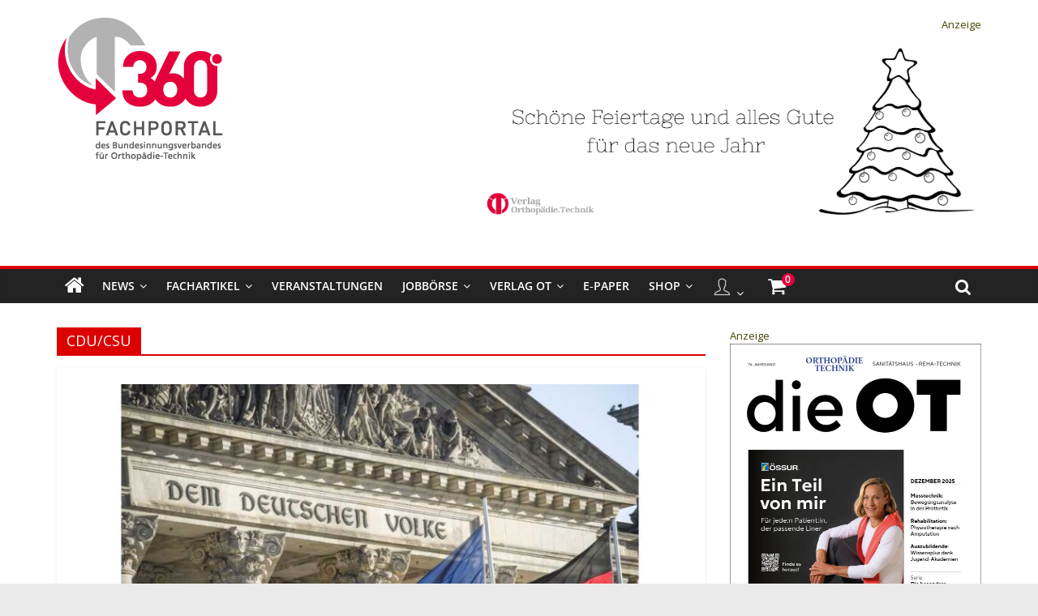

--- FILE ---
content_type: text/html; charset=UTF-8
request_url: https://360-ot.de/tag/cdu-csu/?v=86e6e88dd080
body_size: 50359
content:
<!DOCTYPE html>
<html lang="de">
<head>
			<meta charset="UTF-8" />
		<meta name="viewport" content="width=device-width, initial-scale=1">
		<link rel="profile" href="https://gmpg.org/xfn/11" />
		<meta name='robots' content='index, follow, max-image-preview:large, max-snippet:-1, max-video-preview:-1' />
	<style>img:is([sizes="auto" i], [sizes^="auto," i]) { contain-intrinsic-size: 3000px 1500px }</style>
	
	<!-- This site is optimized with the Yoast SEO plugin v24.6 - https://yoast.com/wordpress/plugins/seo/ -->
	<title>CDU/CSU Archive - Verlag Orthopädie-Technik</title>
	<link rel="canonical" href="https://360-ot.de/tag/cdu-csu/" />
	<meta property="og:locale" content="de_DE" />
	<meta property="og:type" content="article" />
	<meta property="og:title" content="CDU/CSU Archive - Verlag Orthopädie-Technik" />
	<meta property="og:url" content="https://360-ot.de/tag/cdu-csu/" />
	<meta property="og:site_name" content="Verlag Orthopädie-Technik" />
	<meta name="twitter:card" content="summary_large_image" />
	<script type="application/ld+json" class="yoast-schema-graph">{"@context":"https://schema.org","@graph":[{"@type":"CollectionPage","@id":"https://360-ot.de/tag/cdu-csu/","url":"https://360-ot.de/tag/cdu-csu/","name":"CDU/CSU Archive - Verlag Orthopädie-Technik","isPartOf":{"@id":"https://360-ot.de/#website"},"primaryImageOfPage":{"@id":"https://360-ot.de/tag/cdu-csu/#primaryimage"},"image":{"@id":"https://360-ot.de/tag/cdu-csu/#primaryimage"},"thumbnailUrl":"https://360-ot.de/wp-content/uploads/2023/01/digitalisierung-kleineanfrage-bundestag-erezept-web.jpg","breadcrumb":{"@id":"https://360-ot.de/tag/cdu-csu/#breadcrumb"},"inLanguage":"de"},{"@type":"ImageObject","inLanguage":"de","@id":"https://360-ot.de/tag/cdu-csu/#primaryimage","url":"https://360-ot.de/wp-content/uploads/2023/01/digitalisierung-kleineanfrage-bundestag-erezept-web.jpg","contentUrl":"https://360-ot.de/wp-content/uploads/2023/01/digitalisierung-kleineanfrage-bundestag-erezept-web.jpg","width":1024,"height":576,"caption":"Das E-Rezept beschäftigt weiterhin die Bundespolitik. Jüngst fragte die CDU/CSU-Bundestagsfraktion nach dem aktuellen Stand und den geplanten Entwicklungen."},{"@type":"BreadcrumbList","@id":"https://360-ot.de/tag/cdu-csu/#breadcrumb","itemListElement":[{"@type":"ListItem","position":1,"name":"Startseite","item":"https://360-ot.de/"},{"@type":"ListItem","position":2,"name":"CDU/CSU"}]},{"@type":"WebSite","@id":"https://360-ot.de/#website","url":"https://360-ot.de/","name":"Verlag Orthopädie-Technik","description":"Fachportal des Bundesinnungsverbandes für Orthopädie-Technik","publisher":{"@id":"https://360-ot.de/#organization"},"potentialAction":[{"@type":"SearchAction","target":{"@type":"EntryPoint","urlTemplate":"https://360-ot.de/?s={search_term_string}"},"query-input":{"@type":"PropertyValueSpecification","valueRequired":true,"valueName":"search_term_string"}}],"inLanguage":"de"},{"@type":"Organization","@id":"https://360-ot.de/#organization","name":"Verlag Orthopädie Technik","url":"https://360-ot.de/","logo":{"@type":"ImageObject","inLanguage":"de","@id":"https://360-ot.de/#/schema/logo/image/","url":"https://360-ot.de/wp-content/uploads/2023/03/Logo_360.png","contentUrl":"https://360-ot.de/wp-content/uploads/2023/03/Logo_360.png","width":206,"height":180,"caption":"Verlag Orthopädie Technik"},"image":{"@id":"https://360-ot.de/#/schema/logo/image/"},"sameAs":["https://www.linkedin.com/company/verlag-orthopdie-technik/"]}]}</script>
	<!-- / Yoast SEO plugin. -->


<link rel='dns-prefetch' href='//360-ot.de' />
<link rel='dns-prefetch' href='//www.googletagmanager.com' />
<link rel='dns-prefetch' href='//hcaptcha.com' />
<link href='https://fonts.gstatic.com' crossorigin rel='preconnect' />
<link rel="alternate" type="application/rss+xml" title="Verlag Orthopädie-Technik &raquo; Feed" href="https://360-ot.de/feed/" />
<link rel="alternate" type="application/rss+xml" title="Verlag Orthopädie-Technik &raquo; Kommentar-Feed" href="https://360-ot.de/comments/feed/" />
<link rel="alternate" type="text/calendar" title="Verlag Orthopädie-Technik &raquo; iCal Feed" href="https://360-ot.de/veranstaltungen/?ical=1" />
<link rel="alternate" type="application/rss+xml" title="Verlag Orthopädie-Technik &raquo; CDU/CSU Schlagwort-Feed" href="https://360-ot.de/tag/cdu-csu/feed/" />
<!-- 360-ot.de is managing ads with Advanced Ads 2.0.13 – https://wpadvancedads.com/ --><!--noptimize--><script id="verla-ready">
			window.advanced_ads_ready=function(e,a){a=a||"complete";var d=function(e){return"interactive"===a?"loading"!==e:"complete"===e};d(document.readyState)?e():document.addEventListener("readystatechange",(function(a){d(a.target.readyState)&&e()}),{once:"interactive"===a})},window.advanced_ads_ready_queue=window.advanced_ads_ready_queue||[];		</script>
		<!--/noptimize--><style type="text/css">
.archive #nav-above,
					.archive #nav-below,
					.search #nav-above,
					.search #nav-below,
					.blog #nav-below, 
					.blog #nav-above, 
					.navigation.paging-navigation, 
					.navigation.pagination,
					.pagination.paging-pagination, 
					.pagination.pagination, 
					.pagination.loop-pagination, 
					.bicubic-nav-link, 
					#page-nav, 
					.camp-paging, 
					#reposter_nav-pages, 
					.unity-post-pagination, 
					.wordpost_content .nav_post_link { 
						display: none !important; 
					}
					.single-gallery .pagination.gllrpr_pagination {
						display: block !important; 
					}</style>
		
	<link rel='stylesheet' id='n2go-styles-css' href='https://360-ot.de/wp-content/plugins/newsletter2go/widget/styles.css?ver=6.8.3' type='text/css' media='all' />
<style id='wp-emoji-styles-inline-css' type='text/css'>

	img.wp-smiley, img.emoji {
		display: inline !important;
		border: none !important;
		box-shadow: none !important;
		height: 1em !important;
		width: 1em !important;
		margin: 0 0.07em !important;
		vertical-align: -0.1em !important;
		background: none !important;
		padding: 0 !important;
	}
</style>
<link rel='stylesheet' id='wp-block-library-css' href='https://360-ot.de/wp-includes/css/dist/block-library/style.min.css?ver=6.8.3' type='text/css' media='all' />
<style id='wp-block-library-theme-inline-css' type='text/css'>
.wp-block-audio :where(figcaption){color:#555;font-size:13px;text-align:center}.is-dark-theme .wp-block-audio :where(figcaption){color:#ffffffa6}.wp-block-audio{margin:0 0 1em}.wp-block-code{border:1px solid #ccc;border-radius:4px;font-family:Menlo,Consolas,monaco,monospace;padding:.8em 1em}.wp-block-embed :where(figcaption){color:#555;font-size:13px;text-align:center}.is-dark-theme .wp-block-embed :where(figcaption){color:#ffffffa6}.wp-block-embed{margin:0 0 1em}.blocks-gallery-caption{color:#555;font-size:13px;text-align:center}.is-dark-theme .blocks-gallery-caption{color:#ffffffa6}:root :where(.wp-block-image figcaption){color:#555;font-size:13px;text-align:center}.is-dark-theme :root :where(.wp-block-image figcaption){color:#ffffffa6}.wp-block-image{margin:0 0 1em}.wp-block-pullquote{border-bottom:4px solid;border-top:4px solid;color:currentColor;margin-bottom:1.75em}.wp-block-pullquote cite,.wp-block-pullquote footer,.wp-block-pullquote__citation{color:currentColor;font-size:.8125em;font-style:normal;text-transform:uppercase}.wp-block-quote{border-left:.25em solid;margin:0 0 1.75em;padding-left:1em}.wp-block-quote cite,.wp-block-quote footer{color:currentColor;font-size:.8125em;font-style:normal;position:relative}.wp-block-quote:where(.has-text-align-right){border-left:none;border-right:.25em solid;padding-left:0;padding-right:1em}.wp-block-quote:where(.has-text-align-center){border:none;padding-left:0}.wp-block-quote.is-large,.wp-block-quote.is-style-large,.wp-block-quote:where(.is-style-plain){border:none}.wp-block-search .wp-block-search__label{font-weight:700}.wp-block-search__button{border:1px solid #ccc;padding:.375em .625em}:where(.wp-block-group.has-background){padding:1.25em 2.375em}.wp-block-separator.has-css-opacity{opacity:.4}.wp-block-separator{border:none;border-bottom:2px solid;margin-left:auto;margin-right:auto}.wp-block-separator.has-alpha-channel-opacity{opacity:1}.wp-block-separator:not(.is-style-wide):not(.is-style-dots){width:100px}.wp-block-separator.has-background:not(.is-style-dots){border-bottom:none;height:1px}.wp-block-separator.has-background:not(.is-style-wide):not(.is-style-dots){height:2px}.wp-block-table{margin:0 0 1em}.wp-block-table td,.wp-block-table th{word-break:normal}.wp-block-table :where(figcaption){color:#555;font-size:13px;text-align:center}.is-dark-theme .wp-block-table :where(figcaption){color:#ffffffa6}.wp-block-video :where(figcaption){color:#555;font-size:13px;text-align:center}.is-dark-theme .wp-block-video :where(figcaption){color:#ffffffa6}.wp-block-video{margin:0 0 1em}:root :where(.wp-block-template-part.has-background){margin-bottom:0;margin-top:0;padding:1.25em 2.375em}
</style>
<style id='classic-theme-styles-inline-css' type='text/css'>
/*! This file is auto-generated */
.wp-block-button__link{color:#fff;background-color:#32373c;border-radius:9999px;box-shadow:none;text-decoration:none;padding:calc(.667em + 2px) calc(1.333em + 2px);font-size:1.125em}.wp-block-file__button{background:#32373c;color:#fff;text-decoration:none}
</style>
<style id='co-authors-plus-coauthors-style-inline-css' type='text/css'>
.wp-block-co-authors-plus-coauthors.is-layout-flow [class*=wp-block-co-authors-plus]{display:inline}

</style>
<style id='co-authors-plus-avatar-style-inline-css' type='text/css'>
.wp-block-co-authors-plus-avatar :where(img){height:auto;max-width:100%;vertical-align:bottom}.wp-block-co-authors-plus-coauthors.is-layout-flow .wp-block-co-authors-plus-avatar :where(img){vertical-align:middle}.wp-block-co-authors-plus-avatar:is(.alignleft,.alignright){display:table}.wp-block-co-authors-plus-avatar.aligncenter{display:table;margin-inline:auto}

</style>
<style id='co-authors-plus-image-style-inline-css' type='text/css'>
.wp-block-co-authors-plus-image{margin-bottom:0}.wp-block-co-authors-plus-image :where(img){height:auto;max-width:100%;vertical-align:bottom}.wp-block-co-authors-plus-coauthors.is-layout-flow .wp-block-co-authors-plus-image :where(img){vertical-align:middle}.wp-block-co-authors-plus-image:is(.alignfull,.alignwide) :where(img){width:100%}.wp-block-co-authors-plus-image:is(.alignleft,.alignright){display:table}.wp-block-co-authors-plus-image.aligncenter{display:table;margin-inline:auto}

</style>
<link rel='stylesheet' id='wp-components-css' href='https://360-ot.de/wp-includes/css/dist/components/style.min.css?ver=6.8.3' type='text/css' media='all' />
<link rel='stylesheet' id='wp-preferences-css' href='https://360-ot.de/wp-includes/css/dist/preferences/style.min.css?ver=6.8.3' type='text/css' media='all' />
<link rel='stylesheet' id='wp-block-editor-css' href='https://360-ot.de/wp-includes/css/dist/block-editor/style.min.css?ver=6.8.3' type='text/css' media='all' />
<link rel='stylesheet' id='wp-reusable-blocks-css' href='https://360-ot.de/wp-includes/css/dist/reusable-blocks/style.min.css?ver=6.8.3' type='text/css' media='all' />
<link rel='stylesheet' id='wp-patterns-css' href='https://360-ot.de/wp-includes/css/dist/patterns/style.min.css?ver=6.8.3' type='text/css' media='all' />
<link rel='stylesheet' id='wp-editor-css' href='https://360-ot.de/wp-includes/css/dist/editor/style.min.css?ver=6.8.3' type='text/css' media='all' />
<link rel='stylesheet' id='drop_shadow_block-style-css-css' href='https://360-ot.de/wp-content/plugins/drop-shadow-boxes/block/blocks.style.build.css?ver=1.7.14' type='text/css' media='all' />
<style id='global-styles-inline-css' type='text/css'>
:root{--wp--preset--aspect-ratio--square: 1;--wp--preset--aspect-ratio--4-3: 4/3;--wp--preset--aspect-ratio--3-4: 3/4;--wp--preset--aspect-ratio--3-2: 3/2;--wp--preset--aspect-ratio--2-3: 2/3;--wp--preset--aspect-ratio--16-9: 16/9;--wp--preset--aspect-ratio--9-16: 9/16;--wp--preset--color--black: #000000;--wp--preset--color--cyan-bluish-gray: #abb8c3;--wp--preset--color--white: #ffffff;--wp--preset--color--pale-pink: #f78da7;--wp--preset--color--vivid-red: #cf2e2e;--wp--preset--color--luminous-vivid-orange: #ff6900;--wp--preset--color--luminous-vivid-amber: #fcb900;--wp--preset--color--light-green-cyan: #7bdcb5;--wp--preset--color--vivid-green-cyan: #00d084;--wp--preset--color--pale-cyan-blue: #8ed1fc;--wp--preset--color--vivid-cyan-blue: #0693e3;--wp--preset--color--vivid-purple: #9b51e0;--wp--preset--gradient--vivid-cyan-blue-to-vivid-purple: linear-gradient(135deg,rgba(6,147,227,1) 0%,rgb(155,81,224) 100%);--wp--preset--gradient--light-green-cyan-to-vivid-green-cyan: linear-gradient(135deg,rgb(122,220,180) 0%,rgb(0,208,130) 100%);--wp--preset--gradient--luminous-vivid-amber-to-luminous-vivid-orange: linear-gradient(135deg,rgba(252,185,0,1) 0%,rgba(255,105,0,1) 100%);--wp--preset--gradient--luminous-vivid-orange-to-vivid-red: linear-gradient(135deg,rgba(255,105,0,1) 0%,rgb(207,46,46) 100%);--wp--preset--gradient--very-light-gray-to-cyan-bluish-gray: linear-gradient(135deg,rgb(238,238,238) 0%,rgb(169,184,195) 100%);--wp--preset--gradient--cool-to-warm-spectrum: linear-gradient(135deg,rgb(74,234,220) 0%,rgb(151,120,209) 20%,rgb(207,42,186) 40%,rgb(238,44,130) 60%,rgb(251,105,98) 80%,rgb(254,248,76) 100%);--wp--preset--gradient--blush-light-purple: linear-gradient(135deg,rgb(255,206,236) 0%,rgb(152,150,240) 100%);--wp--preset--gradient--blush-bordeaux: linear-gradient(135deg,rgb(254,205,165) 0%,rgb(254,45,45) 50%,rgb(107,0,62) 100%);--wp--preset--gradient--luminous-dusk: linear-gradient(135deg,rgb(255,203,112) 0%,rgb(199,81,192) 50%,rgb(65,88,208) 100%);--wp--preset--gradient--pale-ocean: linear-gradient(135deg,rgb(255,245,203) 0%,rgb(182,227,212) 50%,rgb(51,167,181) 100%);--wp--preset--gradient--electric-grass: linear-gradient(135deg,rgb(202,248,128) 0%,rgb(113,206,126) 100%);--wp--preset--gradient--midnight: linear-gradient(135deg,rgb(2,3,129) 0%,rgb(40,116,252) 100%);--wp--preset--font-size--small: 13px;--wp--preset--font-size--medium: 20px;--wp--preset--font-size--large: 36px;--wp--preset--font-size--x-large: 42px;--wp--preset--font-family--inter: "Inter", sans-serif;--wp--preset--font-family--cardo: Cardo;--wp--preset--spacing--20: 0.44rem;--wp--preset--spacing--30: 0.67rem;--wp--preset--spacing--40: 1rem;--wp--preset--spacing--50: 1.5rem;--wp--preset--spacing--60: 2.25rem;--wp--preset--spacing--70: 3.38rem;--wp--preset--spacing--80: 5.06rem;--wp--preset--shadow--natural: 6px 6px 9px rgba(0, 0, 0, 0.2);--wp--preset--shadow--deep: 12px 12px 50px rgba(0, 0, 0, 0.4);--wp--preset--shadow--sharp: 6px 6px 0px rgba(0, 0, 0, 0.2);--wp--preset--shadow--outlined: 6px 6px 0px -3px rgba(255, 255, 255, 1), 6px 6px rgba(0, 0, 0, 1);--wp--preset--shadow--crisp: 6px 6px 0px rgba(0, 0, 0, 1);}:where(.is-layout-flex){gap: 0.5em;}:where(.is-layout-grid){gap: 0.5em;}body .is-layout-flex{display: flex;}.is-layout-flex{flex-wrap: wrap;align-items: center;}.is-layout-flex > :is(*, div){margin: 0;}body .is-layout-grid{display: grid;}.is-layout-grid > :is(*, div){margin: 0;}:where(.wp-block-columns.is-layout-flex){gap: 2em;}:where(.wp-block-columns.is-layout-grid){gap: 2em;}:where(.wp-block-post-template.is-layout-flex){gap: 1.25em;}:where(.wp-block-post-template.is-layout-grid){gap: 1.25em;}.has-black-color{color: var(--wp--preset--color--black) !important;}.has-cyan-bluish-gray-color{color: var(--wp--preset--color--cyan-bluish-gray) !important;}.has-white-color{color: var(--wp--preset--color--white) !important;}.has-pale-pink-color{color: var(--wp--preset--color--pale-pink) !important;}.has-vivid-red-color{color: var(--wp--preset--color--vivid-red) !important;}.has-luminous-vivid-orange-color{color: var(--wp--preset--color--luminous-vivid-orange) !important;}.has-luminous-vivid-amber-color{color: var(--wp--preset--color--luminous-vivid-amber) !important;}.has-light-green-cyan-color{color: var(--wp--preset--color--light-green-cyan) !important;}.has-vivid-green-cyan-color{color: var(--wp--preset--color--vivid-green-cyan) !important;}.has-pale-cyan-blue-color{color: var(--wp--preset--color--pale-cyan-blue) !important;}.has-vivid-cyan-blue-color{color: var(--wp--preset--color--vivid-cyan-blue) !important;}.has-vivid-purple-color{color: var(--wp--preset--color--vivid-purple) !important;}.has-black-background-color{background-color: var(--wp--preset--color--black) !important;}.has-cyan-bluish-gray-background-color{background-color: var(--wp--preset--color--cyan-bluish-gray) !important;}.has-white-background-color{background-color: var(--wp--preset--color--white) !important;}.has-pale-pink-background-color{background-color: var(--wp--preset--color--pale-pink) !important;}.has-vivid-red-background-color{background-color: var(--wp--preset--color--vivid-red) !important;}.has-luminous-vivid-orange-background-color{background-color: var(--wp--preset--color--luminous-vivid-orange) !important;}.has-luminous-vivid-amber-background-color{background-color: var(--wp--preset--color--luminous-vivid-amber) !important;}.has-light-green-cyan-background-color{background-color: var(--wp--preset--color--light-green-cyan) !important;}.has-vivid-green-cyan-background-color{background-color: var(--wp--preset--color--vivid-green-cyan) !important;}.has-pale-cyan-blue-background-color{background-color: var(--wp--preset--color--pale-cyan-blue) !important;}.has-vivid-cyan-blue-background-color{background-color: var(--wp--preset--color--vivid-cyan-blue) !important;}.has-vivid-purple-background-color{background-color: var(--wp--preset--color--vivid-purple) !important;}.has-black-border-color{border-color: var(--wp--preset--color--black) !important;}.has-cyan-bluish-gray-border-color{border-color: var(--wp--preset--color--cyan-bluish-gray) !important;}.has-white-border-color{border-color: var(--wp--preset--color--white) !important;}.has-pale-pink-border-color{border-color: var(--wp--preset--color--pale-pink) !important;}.has-vivid-red-border-color{border-color: var(--wp--preset--color--vivid-red) !important;}.has-luminous-vivid-orange-border-color{border-color: var(--wp--preset--color--luminous-vivid-orange) !important;}.has-luminous-vivid-amber-border-color{border-color: var(--wp--preset--color--luminous-vivid-amber) !important;}.has-light-green-cyan-border-color{border-color: var(--wp--preset--color--light-green-cyan) !important;}.has-vivid-green-cyan-border-color{border-color: var(--wp--preset--color--vivid-green-cyan) !important;}.has-pale-cyan-blue-border-color{border-color: var(--wp--preset--color--pale-cyan-blue) !important;}.has-vivid-cyan-blue-border-color{border-color: var(--wp--preset--color--vivid-cyan-blue) !important;}.has-vivid-purple-border-color{border-color: var(--wp--preset--color--vivid-purple) !important;}.has-vivid-cyan-blue-to-vivid-purple-gradient-background{background: var(--wp--preset--gradient--vivid-cyan-blue-to-vivid-purple) !important;}.has-light-green-cyan-to-vivid-green-cyan-gradient-background{background: var(--wp--preset--gradient--light-green-cyan-to-vivid-green-cyan) !important;}.has-luminous-vivid-amber-to-luminous-vivid-orange-gradient-background{background: var(--wp--preset--gradient--luminous-vivid-amber-to-luminous-vivid-orange) !important;}.has-luminous-vivid-orange-to-vivid-red-gradient-background{background: var(--wp--preset--gradient--luminous-vivid-orange-to-vivid-red) !important;}.has-very-light-gray-to-cyan-bluish-gray-gradient-background{background: var(--wp--preset--gradient--very-light-gray-to-cyan-bluish-gray) !important;}.has-cool-to-warm-spectrum-gradient-background{background: var(--wp--preset--gradient--cool-to-warm-spectrum) !important;}.has-blush-light-purple-gradient-background{background: var(--wp--preset--gradient--blush-light-purple) !important;}.has-blush-bordeaux-gradient-background{background: var(--wp--preset--gradient--blush-bordeaux) !important;}.has-luminous-dusk-gradient-background{background: var(--wp--preset--gradient--luminous-dusk) !important;}.has-pale-ocean-gradient-background{background: var(--wp--preset--gradient--pale-ocean) !important;}.has-electric-grass-gradient-background{background: var(--wp--preset--gradient--electric-grass) !important;}.has-midnight-gradient-background{background: var(--wp--preset--gradient--midnight) !important;}.has-small-font-size{font-size: var(--wp--preset--font-size--small) !important;}.has-medium-font-size{font-size: var(--wp--preset--font-size--medium) !important;}.has-large-font-size{font-size: var(--wp--preset--font-size--large) !important;}.has-x-large-font-size{font-size: var(--wp--preset--font-size--x-large) !important;}
:where(.wp-block-post-template.is-layout-flex){gap: 1.25em;}:where(.wp-block-post-template.is-layout-grid){gap: 1.25em;}
:where(.wp-block-columns.is-layout-flex){gap: 2em;}:where(.wp-block-columns.is-layout-grid){gap: 2em;}
:root :where(.wp-block-pullquote){font-size: 1.5em;line-height: 1.6;}
</style>
<link rel='stylesheet' id='bc_menu_bar_cart_handler-frontend-css' href='https://360-ot.de/wp-content/plugins/bc-menu-cart-woo/inc/../bundle/css/frontend.css?ver=6.8.3' type='text/css' media='all' />
<link rel='stylesheet' id='magazine-lister-for-yumpu-css' href='https://360-ot.de/wp-content/plugins/magazine-lister-for-yumpu/css/style.min.css?a&#038;ver=6.8.3' type='text/css' media='all' />
<link rel='stylesheet' id='menu-image-css' href='https://360-ot.de/wp-content/plugins/menu-image/includes/css/menu-image.css?ver=3.12' type='text/css' media='all' />
<link rel='stylesheet' id='dashicons-css' href='https://360-ot.de/wp-includes/css/dashicons.min.css?ver=6.8.3' type='text/css' media='all' />
<link rel='stylesheet' id='pmpro_frontend_base-css' href='https://360-ot.de/wp-content/plugins/paid-memberships-pro/css/frontend/base.css?ver=3.4.3' type='text/css' media='all' />
<link rel='stylesheet' id='pmpro_frontend_variation_1-css' href='https://360-ot.de/wp-content/plugins/paid-memberships-pro/css/frontend/variation_1.css?ver=3.4.3' type='text/css' media='all' />
<link rel='stylesheet' id='pp-bootstrap-css' href='https://360-ot.de/wp-content/plugins/ppress/assets/css/flat-ui/bs/css/bs.css?ver=6.8.3' type='text/css' media='all' />
<link rel='stylesheet' id='pp-flat-ui-css' href='https://360-ot.de/wp-content/plugins/ppress/assets/css/flat-ui/css/flat-ui.css?ver=6.8.3' type='text/css' media='all' />
<link rel='stylesheet' id='ppcore-css' href='https://360-ot.de/wp-content/plugins/ppress/assets/css/ppcore.css?ver=6.8.3' type='text/css' media='all' />
<link rel='stylesheet' id='wpsm_team_b-font-awesome-front-css' href='https://360-ot.de/wp-content/plugins/team-builder/assets/css/font-awesome/css/font-awesome.min.css?ver=6.8.3' type='text/css' media='all' />
<link rel='stylesheet' id='wpsm_team_b_bootstrap-front-css' href='https://360-ot.de/wp-content/plugins/team-builder/assets/css/bootstrap-front.css?ver=6.8.3' type='text/css' media='all' />
<link rel='stylesheet' id='wpsm_team_b_team-css' href='https://360-ot.de/wp-content/plugins/team-builder/assets/css/team.css?ver=6.8.3' type='text/css' media='all' />
<link rel='stylesheet' id='wpsm_team_b_owl_carousel_min_css-css' href='https://360-ot.de/wp-content/plugins/team-builder/assets/css/owl.carousel.min.css?ver=6.8.3' type='text/css' media='all' />
<link rel='stylesheet' id='woocommerce-layout-css' href='https://360-ot.de/wp-content/plugins/woocommerce/assets/css/woocommerce-layout.css?ver=9.7.1' type='text/css' media='all' />
<style id='woocommerce-layout-inline-css' type='text/css'>

	.infinite-scroll .woocommerce-pagination {
		display: none;
	}
</style>
<link rel='stylesheet' id='woocommerce-smallscreen-css' href='https://360-ot.de/wp-content/plugins/woocommerce/assets/css/woocommerce-smallscreen.css?ver=9.7.1' type='text/css' media='only screen and (max-width: 768px)' />
<link rel='stylesheet' id='woocommerce-general-css' href='https://360-ot.de/wp-content/plugins/woocommerce/assets/css/woocommerce.css?ver=9.7.1' type='text/css' media='all' />
<style id='woocommerce-inline-inline-css' type='text/css'>
.woocommerce form .form-row .required { visibility: visible; }
</style>
<link rel='stylesheet' id='paypalplus-woocommerce-front-css' href='https://360-ot.de/wp-content/plugins/woo-paypalplus/public/css/front.min.css?ver=1591609924' type='text/css' media='screen' />
<link rel='stylesheet' id='brands-styles-css' href='https://360-ot.de/wp-content/plugins/woocommerce/assets/css/brands.css?ver=9.7.1' type='text/css' media='all' />
<link rel='stylesheet' id='colormag_style-css' href='https://360-ot.de/wp-content/themes/colormag/style.css?ver=6.8.3' type='text/css' media='all' />
<style id='colormag_style-inline-css' type='text/css'>
.colormag-button,blockquote,button,input[type=reset],input[type=button],input[type=submit],#masthead.colormag-header-clean #site-navigation.main-small-navigation .menu-toggle,.fa.search-top:hover,#masthead.colormag-header-classic #site-navigation.main-small-navigation .menu-toggle,.main-navigation ul li.focus > a,#masthead.colormag-header-classic .main-navigation ul ul.sub-menu li.focus > a,.home-icon.front_page_on,.main-navigation a:hover,.main-navigation ul li ul li a:hover,.main-navigation ul li ul li:hover>a,.main-navigation ul li.current-menu-ancestor>a,.main-navigation ul li.current-menu-item ul li a:hover,.main-navigation ul li.current-menu-item>a,.main-navigation ul li.current_page_ancestor>a,.main-navigation ul li.current_page_item>a,.main-navigation ul li:hover>a,.main-small-navigation li a:hover,.site-header .menu-toggle:hover,#masthead.colormag-header-classic .main-navigation ul ul.sub-menu li:hover > a,#masthead.colormag-header-classic .main-navigation ul ul.sub-menu li.current-menu-ancestor > a,#masthead.colormag-header-classic .main-navigation ul ul.sub-menu li.current-menu-item > a,#masthead .main-small-navigation li:hover > a,#masthead .main-small-navigation li.current-page-ancestor > a,#masthead .main-small-navigation li.current-menu-ancestor > a,#masthead .main-small-navigation li.current-page-item > a,#masthead .main-small-navigation li.current-menu-item > a,.main-small-navigation .current-menu-item>a,.main-small-navigation .current_page_item > a,.promo-button-area a:hover,#content .wp-pagenavi .current,#content .wp-pagenavi a:hover,.format-link .entry-content a,.pagination span,.comments-area .comment-author-link span,#secondary .widget-title span,.footer-widgets-area .widget-title span,.colormag-footer--classic .footer-widgets-area .widget-title span::before,.advertisement_above_footer .widget-title span,#content .post .article-content .above-entry-meta .cat-links a,.page-header .page-title span,.entry-meta .post-format i,.more-link,.no-post-thumbnail,.widget_featured_slider .slide-content .above-entry-meta .cat-links a,.widget_highlighted_posts .article-content .above-entry-meta .cat-links a,.widget_featured_posts .article-content .above-entry-meta .cat-links a,.widget_featured_posts .widget-title span,.widget_slider_area .widget-title span,.widget_beside_slider .widget-title span,.wp-block-quote,.wp-block-quote.is-style-large,.wp-block-quote.has-text-align-right{background-color:#dd0000;}#site-title a,.next a:hover,.previous a:hover,.social-links i.fa:hover,a,#masthead.colormag-header-clean .social-links li:hover i.fa,#masthead.colormag-header-classic .social-links li:hover i.fa,#masthead.colormag-header-clean .breaking-news .newsticker a:hover,#masthead.colormag-header-classic .breaking-news .newsticker a:hover,#masthead.colormag-header-classic #site-navigation .fa.search-top:hover,#masthead.colormag-header-classic #site-navigation.main-navigation .random-post a:hover .fa-random,.dark-skin #masthead.colormag-header-classic #site-navigation.main-navigation .home-icon:hover .fa,#masthead .main-small-navigation li:hover > .sub-toggle i,.better-responsive-menu #masthead .main-small-navigation .sub-toggle.active .fa,#masthead.colormag-header-classic .main-navigation .home-icon a:hover .fa,.pagination a span:hover,#content .comments-area a.comment-edit-link:hover,#content .comments-area a.comment-permalink:hover,#content .comments-area article header cite a:hover,.comments-area .comment-author-link a:hover,.comment .comment-reply-link:hover,.nav-next a,.nav-previous a,.footer-widgets-area a:hover,a#scroll-up i,#content .post .article-content .entry-title a:hover,.entry-meta .byline i,.entry-meta .cat-links i,.entry-meta a,.post .entry-title a:hover,.search .entry-title a:hover,.entry-meta .comments-link a:hover,.entry-meta .edit-link a:hover,.entry-meta .posted-on a:hover,.entry-meta .tag-links a:hover,.single #content .tags a:hover,.post-box .entry-meta .cat-links a:hover,.post-box .entry-meta .posted-on a:hover,.post.post-box .entry-title a:hover,.widget_featured_slider .slide-content .below-entry-meta .byline a:hover,.widget_featured_slider .slide-content .below-entry-meta .comments a:hover,.widget_featured_slider .slide-content .below-entry-meta .posted-on a:hover,.widget_featured_slider .slide-content .entry-title a:hover,.byline a:hover,.comments a:hover,.edit-link a:hover,.posted-on a:hover,.tag-links a:hover,.widget_highlighted_posts .article-content .below-entry-meta .byline a:hover,.widget_highlighted_posts .article-content .below-entry-meta .comments a:hover,.widget_highlighted_posts .article-content .below-entry-meta .posted-on a:hover,.widget_highlighted_posts .article-content .entry-title a:hover,.widget_featured_posts .article-content .entry-title a:hover,.related-posts-main-title .fa,.single-related-posts .article-content .entry-title a:hover, .colormag-header-classic .main-navigation ul li:hover > a{color:#dd0000;}#site-navigation{border-top-color:#dd0000;}#masthead.colormag-header-classic .main-navigation ul ul.sub-menu li:hover,#masthead.colormag-header-classic .main-navigation ul ul.sub-menu li.current-menu-ancestor,#masthead.colormag-header-classic .main-navigation ul ul.sub-menu li.current-menu-item,#masthead.colormag-header-classic #site-navigation .menu-toggle,#masthead.colormag-header-classic #site-navigation .menu-toggle:hover,#masthead.colormag-header-classic .main-navigation ul > li:hover > a,#masthead.colormag-header-classic .main-navigation ul > li.current-menu-item > a,#masthead.colormag-header-classic .main-navigation ul > li.current-menu-ancestor > a,#masthead.colormag-header-classic .main-navigation ul li.focus > a,.promo-button-area a:hover,.pagination a span:hover{border-color:#dd0000;}#secondary .widget-title,.footer-widgets-area .widget-title,.advertisement_above_footer .widget-title,.page-header .page-title,.widget_featured_posts .widget-title,.widget_slider_area .widget-title,.widget_beside_slider .widget-title{border-bottom-color:#dd0000;}@media (max-width:768px){.better-responsive-menu .sub-toggle{background-color:#bf0000;}}.mzb-featured-posts, .mzb-social-icon, .mzb-featured-categories, .mzb-social-icons-insert{--color--light--primary:rgba(221,0,0,0.1);}body{--color--light--primary:#dd0000;--color--primary:#dd0000;}
</style>
<link rel='stylesheet' id='colormag_child_style-css' href='https://360-ot.de/wp-content/themes/OTVerlag/style.css?ver=1.0' type='text/css' media='all' />
<link rel='stylesheet' id='colormag-fontawesome-css' href='https://360-ot.de/wp-content/themes/colormag/fontawesome/css/font-awesome.min.css?ver=2.1.8' type='text/css' media='all' />
<link rel='stylesheet' id='dflip-style-css' href='https://360-ot.de/wp-content/plugins/3d-flipbook-dflip-lite/assets/css/dflip.min.css?ver=2.4.20' type='text/css' media='all' />
<link rel='stylesheet' id='slb_core-css' href='https://360-ot.de/wp-content/plugins/simple-lightbox/client/css/app.css?ver=2.9.3' type='text/css' media='all' />
<link rel='stylesheet' id='tablepress-default-css' href='https://360-ot.de/wp-content/tablepress-combined.min.css?ver=43' type='text/css' media='all' />
<link rel='stylesheet' id='borlabs-cookie-css' href='https://360-ot.de/wp-content/cache/borlabs-cookie/borlabs-cookie_1_de.css?ver=2.3-1' type='text/css' media='all' />
<link rel='stylesheet' id='heateor_sss_frontend_css-css' href='https://360-ot.de/wp-content/plugins/sassy-social-share/public/css/sassy-social-share-public.css?ver=3.3.70' type='text/css' media='all' />
<style id='heateor_sss_frontend_css-inline-css' type='text/css'>
.heateor_sss_button_instagram span.heateor_sss_svg,a.heateor_sss_instagram span.heateor_sss_svg{background:radial-gradient(circle at 30% 107%,#fdf497 0,#fdf497 5%,#fd5949 45%,#d6249f 60%,#285aeb 90%)}.heateor_sss_horizontal_sharing .heateor_sss_svg,.heateor_sss_standard_follow_icons_container .heateor_sss_svg{color:#fff;border-width:0px;border-style:solid;border-color:transparent}.heateor_sss_horizontal_sharing .heateorSssTCBackground{color:#666}.heateor_sss_horizontal_sharing span.heateor_sss_svg:hover,.heateor_sss_standard_follow_icons_container span.heateor_sss_svg:hover{border-color:transparent;}.heateor_sss_vertical_sharing span.heateor_sss_svg,.heateor_sss_floating_follow_icons_container span.heateor_sss_svg{color:#fff;border-width:0px;border-style:solid;border-color:transparent;}.heateor_sss_vertical_sharing .heateorSssTCBackground{color:#666;}.heateor_sss_vertical_sharing span.heateor_sss_svg:hover,.heateor_sss_floating_follow_icons_container span.heateor_sss_svg:hover{border-color:transparent;}@media screen and (max-width:783px) {.heateor_sss_vertical_sharing{display:none!important}}div.heateor_sss_sharing_title{text-align:center}div.heateor_sss_sharing_ul{width:100%;text-align:center;}div.heateor_sss_horizontal_sharing div.heateor_sss_sharing_ul a{float:none!important;display:inline-block;}
</style>
<style id='wp-typography-custom-inline-css' type='text/css'>
sub, sup{font-size: 75%;line-height: 100%}sup{vertical-align: 60%}sub{vertical-align: -10%}.amp{font-family: Baskerville, "Goudy Old Style", Palatino, "Book Antiqua", "Warnock Pro", serif;font-size: 1.1em;font-style: italic;font-weight: normal;line-height: 1em}.caps{font-size: 90%}.dquo{margin-left: -0.4em}.quo{margin-left: -0.2em}.pull-single{margin-left: -0.15em}.push-single{margin-right: 0.15em}.pull-double{margin-left: -0.38em}.push-double{margin-right: 0.38em}
</style>
<style id='wp-typography-safari-font-workaround-inline-css' type='text/css'>
body {-webkit-font-feature-settings: "liga";font-feature-settings: "liga";-ms-font-feature-settings: normal;}
</style>
<link rel='stylesheet' id='popup-maker-site-css' href='//360-ot.de/wp-content/uploads/pum/pum-site-styles.css?generated=1759214075&#038;ver=1.20.4' type='text/css' media='all' />
<link rel='stylesheet' id='woocommerce-gzd-layout-css' href='https://360-ot.de/wp-content/plugins/woocommerce-germanized/build/static/layout-styles.css?ver=3.18.7' type='text/css' media='all' />
<style id='woocommerce-gzd-layout-inline-css' type='text/css'>
.woocommerce-checkout .shop_table { background-color: #eeeeee; } .product p.deposit-packaging-type { font-size: 1.2em !important; } p.woocommerce-shipping-destination { display: none; }
                .wc-gzd-nutri-score-value-a {
                    background: url(https://360-ot.de/wp-content/plugins/woocommerce-germanized/assets/images/nutri-score-a.svg) no-repeat;
                }
                .wc-gzd-nutri-score-value-b {
                    background: url(https://360-ot.de/wp-content/plugins/woocommerce-germanized/assets/images/nutri-score-b.svg) no-repeat;
                }
                .wc-gzd-nutri-score-value-c {
                    background: url(https://360-ot.de/wp-content/plugins/woocommerce-germanized/assets/images/nutri-score-c.svg) no-repeat;
                }
                .wc-gzd-nutri-score-value-d {
                    background: url(https://360-ot.de/wp-content/plugins/woocommerce-germanized/assets/images/nutri-score-d.svg) no-repeat;
                }
                .wc-gzd-nutri-score-value-e {
                    background: url(https://360-ot.de/wp-content/plugins/woocommerce-germanized/assets/images/nutri-score-e.svg) no-repeat;
                }
            
</style>
<link rel='stylesheet' id='wp-paginate-css' href='https://360-ot.de/wp-content/plugins/wp-paginate/css/wp-paginate.css?ver=2.2.4' type='text/css' media='screen' />
<link rel='stylesheet' id='wpp-custom-style-css' href='https://360-ot.de/wp-content/uploads/wpp-custom-code/wpp-custom-code.css?ver=6.8.3' type='text/css' media='all' />
<link rel='stylesheet' id='sib-front-css-css' href='https://360-ot.de/wp-content/plugins/mailin/css/mailin-front.css?ver=6.8.3' type='text/css' media='all' />
<link rel='stylesheet' id='glossary-hint-css' href='https://360-ot.de/wp-content/plugins/glossary-by-codeat-premium/assets/css/css-pro/tooltip-fancy.css?ver=2.2.41' type='text/css' media='all' />
<link rel='stylesheet' id='glossary-mobile-tooltip-css' href='https://360-ot.de/wp-content/plugins/glossary-by-codeat-premium/assets/css/css-pro/mobile-tooltip.css?ver=2.2.41' type='text/css' media='all' />
<style id='themecomplete-extra-css-inline-css' type='text/css'>
.woocommerce #content table.cart img.epo-upload-image, .woocommerce table.cart img.epo-upload-image, .woocommerce-page #content table.cart img.epo-upload-image, .woocommerce-page table.cart img.epo-upload-image, .epo-upload-image {max-width: 70% !important;max-height: none !important;}

</style>
<script type="text/javascript" src="https://360-ot.de/wp-includes/js/jquery/jquery.min.js?ver=3.7.1" id="jquery-core-js"></script>
<script type="text/javascript" src="https://360-ot.de/wp-includes/js/jquery/jquery-migrate.min.js?ver=3.4.1" id="jquery-migrate-js"></script>
<script type="text/javascript" src="https://360-ot.de/wp-content/plugins/gspeech/includes/js/gspeech_front.js?[base64]&amp;ver=6.8.3" id="wpgs-script777-js"></script>
<script type="text/javascript" id="yumpueEpaperLister-js-extra">
/* <![CDATA[ */
var yumpuepaperlister_bob = {"ajaxurl":"https:\/\/360-ot.de\/wp-admin\/admin-ajax.php","title":"Daten\u00adschutz auf dem Pr\u00fcfstand"};
/* ]]> */
</script>
<script type="text/javascript" src="https://360-ot.de/wp-content/plugins/magazine-lister-for-yumpu/js/yumpuPlayer.min.js?ver=6.8.3" id="yumpueEpaperLister-js"></script>
<script type="text/javascript" src="https://360-ot.de/wp-content/plugins/team-builder/assets/js/owl.carousel.min.js?ver=6.8.3" id="wpsm_team_b_owl_carousel_min_js-js"></script>
<script type="text/javascript" src="https://360-ot.de/wp-content/plugins/woocommerce/assets/js/jquery-blockui/jquery.blockUI.min.js?ver=2.7.0-wc.9.7.1" id="jquery-blockui-js" data-wp-strategy="defer"></script>
<script type="text/javascript" id="wc-add-to-cart-js-extra">
/* <![CDATA[ */
var wc_add_to_cart_params = {"ajax_url":"\/wp-admin\/admin-ajax.php","wc_ajax_url":"\/?wc-ajax=%%endpoint%%","i18n_view_cart":"Warenkorb anzeigen","cart_url":"https:\/\/360-ot.de\/warenkorb-2\/","is_cart":"","cart_redirect_after_add":"no"};
/* ]]> */
</script>
<script type="text/javascript" src="https://360-ot.de/wp-content/plugins/woocommerce/assets/js/frontend/add-to-cart.min.js?ver=9.7.1" id="wc-add-to-cart-js" defer="defer" data-wp-strategy="defer"></script>
<script type="text/javascript" src="https://360-ot.de/wp-content/plugins/woocommerce/assets/js/js-cookie/js.cookie.min.js?ver=2.1.4-wc.9.7.1" id="js-cookie-js" data-wp-strategy="defer"></script>
<script type="text/javascript" id="advanced-ads-advanced-js-js-extra">
/* <![CDATA[ */
var advads_options = {"blog_id":"1","privacy":{"enabled":true,"consent-method":"custom","custom-cookie-name":"borlabs-cookie","custom-cookie-value":"statistics","state":"unknown"}};
/* ]]> */
</script>
<script type="text/javascript" src="https://360-ot.de/wp-content/plugins/advanced-ads.off/public/assets/js/advanced.min.js?ver=2.0.13" id="advanced-ads-advanced-js-js"></script>
<script type="text/javascript" id="advanced_ads_pro/visitor_conditions-js-extra">
/* <![CDATA[ */
var advanced_ads_pro_visitor_conditions = {"referrer_cookie_name":"advanced_ads_pro_visitor_referrer","referrer_exdays":"365","page_impr_cookie_name":"advanced_ads_page_impressions","page_impr_exdays":"3650"};
/* ]]> */
</script>
<script type="text/javascript" src="https://360-ot.de/wp-content/plugins/advanced-ads-pro/modules/advanced-visitor-conditions/inc/conditions.min.js?ver=3.0.8" id="advanced_ads_pro/visitor_conditions-js"></script>
<!--[if lte IE 8]>
<script type="text/javascript" src="https://360-ot.de/wp-content/themes/colormag/js/html5shiv.min.js?ver=2.1.8" id="html5-js"></script>
<![endif]-->
<script type="text/javascript" id="borlabs-cookie-prioritize-js-extra">
/* <![CDATA[ */
var borlabsCookiePrioritized = {"domain":"360-ot.de","path":"\/","version":"1","bots":"1","optInJS":{"statistics":{"google-tag-manager":"[base64]","google-analytics":"PHNjcmlwdD4NCndpbmRvdy5kYXRhTGF5ZXIgPSB3aW5kb3cuZGF0YUxheWVyIHx8IFtdOw0KICB3aW5kb3cuZGF0YUxheWVyLnB1c2goew0KICAgIGV2ZW50OiAnYm9ybGFic0Nvb2tpZU9wdEluR29vZ2xlQW5hbHl0aWNzJywNCiAgfSk7DQo8L3NjcmlwdD4="}}};
/* ]]> */
</script>
<script type="text/javascript" src="https://360-ot.de/wp-content/plugins/borlabs-cookie/assets/javascript/borlabs-cookie-prioritize.min.js?ver=2.3" id="borlabs-cookie-prioritize-js"></script>

<!-- Google tag (gtag.js) snippet added by Site Kit -->
<!-- Google Analytics snippet added by Site Kit -->
<script type="text/javascript" src="https://www.googletagmanager.com/gtag/js?id=GT-T94TTBL" id="google_gtagjs-js" async></script>
<script type="text/javascript" id="google_gtagjs-js-after">
/* <![CDATA[ */
window.dataLayer = window.dataLayer || [];function gtag(){dataLayer.push(arguments);}
gtag("set","linker",{"domains":["360-ot.de"]});
gtag("js", new Date());
gtag("set", "developer_id.dZTNiMT", true);
gtag("config", "GT-T94TTBL");
 window._googlesitekit = window._googlesitekit || {}; window._googlesitekit.throttledEvents = []; window._googlesitekit.gtagEvent = (name, data) => { var key = JSON.stringify( { name, data } ); if ( !! window._googlesitekit.throttledEvents[ key ] ) { return; } window._googlesitekit.throttledEvents[ key ] = true; setTimeout( () => { delete window._googlesitekit.throttledEvents[ key ]; }, 5 ); gtag( "event", name, { ...data, event_source: "site-kit" } ); }; 
/* ]]> */
</script>
<script type="text/javascript" id="sib-front-js-js-extra">
/* <![CDATA[ */
var sibErrMsg = {"invalidMail":"Please fill out valid email address","requiredField":"Please fill out required fields","invalidDateFormat":"Please fill out valid date format","invalidSMSFormat":"Please fill out valid phone number"};
var ajax_sib_front_object = {"ajax_url":"https:\/\/360-ot.de\/wp-admin\/admin-ajax.php","ajax_nonce":"f934e4b96b","flag_url":"https:\/\/360-ot.de\/wp-content\/plugins\/mailin\/img\/flags\/"};
/* ]]> */
</script>
<script type="text/javascript" src="https://360-ot.de/wp-content/plugins/mailin/js/mailin-front.js?ver=1741681737" id="sib-front-js-js"></script>
<link rel="https://api.w.org/" href="https://360-ot.de/wp-json/" /><link rel="alternate" title="JSON" type="application/json" href="https://360-ot.de/wp-json/wp/v2/tags/4663" /><link rel="EditURI" type="application/rsd+xml" title="RSD" href="https://360-ot.de/xmlrpc.php?rsd" />
<meta name="generator" content="WordPress 6.8.3" />
<meta name="generator" content="WooCommerce 9.7.1" />
<meta name="generator" content="Site Kit by Google 1.167.0" /><style id="pmpro_colors">:root {
	--pmpro--color--base: #ffffff;
	--pmpro--color--contrast: #222222;
	--pmpro--color--accent: #0c3d54;
	--pmpro--color--accent--variation: hsl( 199,75%,28.5% );
	--pmpro--color--border--variation: hsl( 0,0%,91% );
}</style><meta name="mpu-version" content="1.2.7" /><style>
.h-captcha{position:relative;display:block;margin-bottom:2rem;padding:0;clear:both}.h-captcha[data-size="normal"]{width:303px;height:78px}.h-captcha[data-size="compact"]{width:164px;height:144px}.h-captcha[data-size="invisible"]{display:none}.h-captcha::before{content:'';display:block;position:absolute;top:0;left:0;background:url(https://360-ot.de/wp-content/plugins/hcaptcha-for-forms-and-more/assets/images/hcaptcha-div-logo.svg) no-repeat;border:1px solid #fff0;border-radius:4px}.h-captcha[data-size="normal"]::before{width:300px;height:74px;background-position:94% 28%}.h-captcha[data-size="compact"]::before{width:156px;height:136px;background-position:50% 79%}.h-captcha[data-theme="light"]::before,body.is-light-theme .h-captcha[data-theme="auto"]::before,.h-captcha[data-theme="auto"]::before{background-color:#fafafa;border:1px solid #e0e0e0}.h-captcha[data-theme="dark"]::before,body.is-dark-theme .h-captcha[data-theme="auto"]::before,html.wp-dark-mode-active .h-captcha[data-theme="auto"]::before,html.drdt-dark-mode .h-captcha[data-theme="auto"]::before{background-image:url(https://360-ot.de/wp-content/plugins/hcaptcha-for-forms-and-more/assets/images/hcaptcha-div-logo-white.svg);background-repeat:no-repeat;background-color:#333;border:1px solid #f5f5f5}.h-captcha[data-theme="custom"]::before{background-color:initial}.h-captcha[data-size="invisible"]::before{display:none}.h-captcha iframe{position:relative}div[style*="z-index: 2147483647"] div[style*="border-width: 11px"][style*="position: absolute"][style*="pointer-events: none"]{border-style:none}
</style>
<meta name="tec-api-version" content="v1"><meta name="tec-api-origin" content="https://360-ot.de"><link rel="alternate" href="https://360-ot.de/wp-json/tribe/events/v1/events/?tags=cdu-csu" /><script>advads_items = { conditions: {}, display_callbacks: {}, display_effect_callbacks: {}, hide_callbacks: {}, backgrounds: {}, effect_durations: {}, close_functions: {}, showed: [] };</script><style type="text/css" id="verla-layer-custom-css"></style>    <script>

document.addEventListener('DOMContentLoaded', function() {
    var searchButton = document.querySelector('.tribe-events-c-search__button');
    var inputField = document.getElementById('tribe-events-events-bar-keyword');

    searchButton.addEventListener('click', processSearch);
    inputField.addEventListener('keypress', function(event) {
        if (event.key === 'Enter') {
            event.preventDefault(); // Verhindert das Standardverhalten des Formulars
            processSearch();
        }
    });

    function processSearch() {
        var inputValue = inputField.value.toLowerCase(); // Den Wert aus dem Eingabefeld holen und in Kleinbuchstaben umwandeln
        var listItems = document.querySelectorAll('.select2-results__options li'); // Alle li-Elemente der Liste holen

        for (var i = 0; i < listItems.length; i++) {
            var listItemText = listItems[i].textContent.toLowerCase(); // Den Text des aktuellen li-Elements in Kleinbuchstaben umwandeln

            if (listItemText === inputValue) {
                // Falls der Text des li-Elements mit dem Eingabewert übereinstimmt
                console.log("Gefunden");
                redirectToTag(listItems[i]); // Leite zu einem Link mit der letzten Zeichenkette nach dem letzten Bindestrich in der ID des li-Elements um
                break;
            }
        }
    }

    function redirectToTag(element) {
        var elementId = element.id;
        var lastDashIndex = elementId.lastIndexOf('-');
        var tag = elementId.substring(lastDashIndex + 1);
        var url = '?tribe_tags=' + tag;
        window.location.href = url; // Leitet den Benutzer um
    }
});

</script>
    	<noscript><style>.woocommerce-product-gallery{ opacity: 1 !important; }</style></noscript>
	<script>
window.dataLayer = window.dataLayer || [];
if (typeof gtag !== 'function') { function gtag(){dataLayer.push(arguments);} }
if('0' === '1') {
    gtag('consent', 'default', {
       'ad_storage': 'denied',
       'analytics_storage': 'denied'
    });
    gtag("js", new Date());
    gtag("config", "irrelevant", { "anonymize_ip": true });

    (function (w, d, s, i) {
    var f = d.getElementsByTagName(s)[0],
        j = d.createElement(s);
    j.async = true;
    j.src =
        "https://www.googletagmanager.com/gtag/js?id=" + i;
    f.parentNode.insertBefore(j, f);
    })(window, document, "script", "irrelevant");
}
</script><script src="https://cdn.brevo.com/js/sdk-loader.js" async></script><script>window.Brevo = window.Brevo || [];
								Brevo.push([
									"init",
								{
									client_key:"2fs14c6ksv8x6h9zqzk6kq80",
									push: {"customDomain":"https:\/\/360-ot.de\/wp-content\/plugins\/mailin\/","userId":null},
									email_id : "",},]);</script>		<script type="text/javascript">
			var advadsCfpQueue = [];
			var advadsCfpAd = function( adID ) {
				if ( 'undefined' === typeof advadsProCfp ) {
					advadsCfpQueue.push( adID )
				} else {
					advadsProCfp.addElement( adID )
				}
			}
		</script>
				<script type="text/javascript">
			if ( typeof advadsGATracking === 'undefined' ) {
				window.advadsGATracking = {
					delayedAds: {},
					deferedAds: {}
				};
			}
		</script>
		<style>
span[data-name="hcap-cf7"] .h-captcha{margin-bottom:0}span[data-name="hcap-cf7"]~input[type="submit"],span[data-name="hcap-cf7"]~button[type="submit"]{margin-top:2rem}
</style>
<style>
.woocommerce-form-register .h-captcha{margin-top:2rem}
</style>
<style class='wp-fonts-local' type='text/css'>
@font-face{font-family:Inter;font-style:normal;font-weight:300 900;font-display:fallback;src:url('https://360-ot.de/wp-content/plugins/woocommerce/assets/fonts/Inter-VariableFont_slnt,wght.woff2') format('woff2');font-stretch:normal;}
@font-face{font-family:Cardo;font-style:normal;font-weight:400;font-display:fallback;src:url('https://360-ot.de/wp-content/plugins/woocommerce/assets/fonts/cardo_normal_400.woff2') format('woff2');}
</style>
<link rel="icon" href="https://360-ot.de/wp-content/uploads/2020/01/cropped-cropped-OT_Bildmarke-32x32.png" sizes="32x32" />
<link rel="icon" href="https://360-ot.de/wp-content/uploads/2020/01/cropped-cropped-OT_Bildmarke-192x192.png" sizes="192x192" />
<link rel="apple-touch-icon" href="https://360-ot.de/wp-content/uploads/2020/01/cropped-cropped-OT_Bildmarke-180x180.png" />
<meta name="msapplication-TileImage" content="https://360-ot.de/wp-content/uploads/2020/01/cropped-cropped-OT_Bildmarke-270x270.png" />
		<style type="text/css" id="wp-custom-css">
			input[type="text"], input[type="email"], input[type="password"], textarea {
    background-color: #e4e4e4;
}
select {
  width: 95%;
	height: 40px;
	padding-left: 17px;
	margin-bottom: 15px;
	background-color: #e4e4e4;
	border: none;
}
.wpsm_team_1_b_row {
    margin-left: -15px;
}

@media screen and (max-width: 480px) { 
	
	.showonmobile {display: inherit;}
	.hideonmobile {display:none;}
	
.woocommerce ul.products li.product .button {
    margin-bottom: 30px;
}	

.woocommerce ul.products li.product .woocommerce-loop-category__title, .woocommerce ul.products li.product .woocommerce-loop-product__title, .woocommerce ul.products li.product h3 {
    min-height: 75px !important;
}	
	.woocommerce ul.products li.product, .woocommerce-page ul.products li.product {
    width: 61% !important;
    margin: auto !important;
    float: none !important;
    padding-top: 50px;
}   
}


@media screen and (max-width: 768px) { 
	
	.showonmobile {display: inherit;}
	.hideonmobile {display:none;}
	
.woocommerce ul.products li.product .woocommerce-loop-category__title, .woocommerce ul.products li.product .woocommerce-loop-product__title, .woocommerce ul.products li.product h3 {
    min-height: 75px;
}	
}

@media screen and (min-device-width: 481px) and (max-device-width: 540px) { 
	
	.showonmobile {display: inherit;}
	.hideonmobile {display:none;}
}



@media screen and (min-device-width: 1024px){ 
	
	.showonmobile {display: none;}
	.hideonmobile {display:inherit;}
	
.woocommerce #content div.product div.images, .woocommerce #content div.product div.summary, .woocommerce div.product div.images, .woocommerce div.product div.summary, .woocommerce-page #content div.product div.images, .woocommerce-page #content div.product div.summary, .woocommerce-page div.product div.images, .woocommerce-page div.product div.summary {
    float: left;
    width: 48%;
}

.woocommerce #content div.product div.summary, .woocommerce div.product div.summary, .woocommerce-page #content div.product div.summary, .woocommerce-page div.product div.summary {
    float: right;
    width: 48%;
    clear: none;
}	
	
}


@media screen and (min-device-width: 901px) and (max-device-width: 1183px) { 
	
.woocommerce ul.products li.product, .woocommerce-page ul.products li.product {
    width: 29%;
}   

.woocommerce ul.products li.product {
    min-height: 537px !important;
}
.woocommerce ul.products li.product .woocommerce-loop-category__title, .woocommerce ul.products li.product .woocommerce-loop-product__title, .woocommerce ul.products li.product h3 {
    min-height: 75px !important;
}	
	.showonmobile {display: none;}
	.hideonmobile {display:inherit;}	
}

@media screen and (min-device-width: 769px) and (max-device-width: 900px) { 
	.showonmobile {display: none;}
	.hideonmobile {display:inherit;}	
.woocommerce ul.products li.product, .woocommerce-page ul.products li.product {
    width: 46%;
}   

.woocommerce ul.products li.product {
    min-height: 537px !important;
}
.woocommerce ul.products li.product .woocommerce-loop-category__title, .woocommerce ul.products li.product .woocommerce-loop-product__title, .woocommerce ul.products li.product h3 {
    min-height: 76px !important;
}	
	
}






@media screen and (min-width: 1184px) { 
	.showonmobile {display: none;}
	.hideonmobile {display:inherit;}
	
.woocommerce ul.products li.product {
    min-height: 540px !important;
}
	
.woocommerce ul.products li.product .woocommerce-loop-category__title, .woocommerce ul.products li.product .woocommerce-loop-product__title, .woocommerce ul.products li.product h3 {
    min-height: 111px !important;
}
	
span.subscription-details {
	display:block;
    min-height: 42px !important;
}	
}
	





.beirat {
width: 30%;
padding: 2.5%;
margin-right: 2.5%;
height: auto;
background-color: #e4e4e4;
	float:left;
}
.pms-field-section {
    list-style: none !important;
	margin-left:-35px !important;
}


.space_myaccount {width: 100%; height: 100px;}

.woocommerce .col2-set .col-1, .woocommerce-page .col2-set .col-1 {
    width: 100%;
}
.woocommerce .col2-set .col-2, .woocommerce-page .col2-set .col-2 {
    width: 100%;
	margin-top: 50px;
}

#pms_pass2 {margin-bottom: 65px;} 

.pms-account-navigation-link--logout {display: none;}


ul.pms-form-fields-wrapper {
	padding-bottom: 35px !important;
} 	


.abo_left {
	width: 100%; 
	float: left;
}
.abo_right{
	width: 0%; 
	min-height: 400px;
	float: left;
}
#pms-paygates-wrapper {
    margin-top: 75px;
}

.pms-form input[type=text], .pms-form input[type=password], .pms-form input[type=email], .pms-form input[type=textarea], #pms_login input[type=text], #pms_login input[type=password], #pms_login input[type=email] {
    margin-bottom: 5px;
}

.entry-content li {
    line-height: 25px;
}
.pms-field {
    margin-bottom: 0px;
}


.post .featured-image {
    text-align: left;
    padding-left: 17px;
}


.home-icon.front_page_on, .main-navigation a:hover, .main-navigation ul li ul li a:hover, .main-navigation ul li ul li:hover>a, .main-navigation ul li.current-menu-ancestor>a, .main-navigation ul li.current-menu-item ul li a:hover, .main-navigation ul li.current-menu-item>a, .main-navigation ul li.current_page_ancestor>a, .main-navigation ul li.current_page_item>a, .main-navigation ul li:hover>a, .main-small-navigation li a:hover, .site-header .menu-toggle:hover, #masthead.colormag-header-classic .main-navigation ul ul.sub-menu li:hover > a, #masthead.colormag-header-classic .main-navigation ul ul.sub-menu li.current-menu-ancestor > a, #masthead.colormag-header-classic .main-navigation ul ul.sub-menu li.current-menu-item > a, #masthead .main-small-navigation li:hover > a, #masthead .main-small-navigation li.current-page-ancestor > a, #masthead .main-small-navigation li.current-menu-ancestor > a, #masthead .main-small-navigation li.current-page-item > a, #masthead .main-small-navigation li.current-menu-item > a {
    max-height: 42px;
}
#site-navigation ul.sub-menu{
width: 208px;
}
.main-navigation li {
    font-weight: 300;
    max-height: 42px;
}
.main-navigation ul li:hover>a {
    max-height: 42px !important;
}
.main-navigation ul li:active>a {
    max-height: 42px !important;
}
#content .post img {
    padding-top: 20px;
}

.payc{
 		width: 80vw;
    background-color: rgba(255, 255, 255, 0.8);
    margin-top: -65vh;
    position: absolute;
    margin-left: -10vw;
    z-index: 999;
	display:none;
}
.pay_container{
  background: #f0efeb;
  padding: 3% 5%;
  margin-top:1.5%;
  -webkit-box-shadow: 0 0 10px 0 rgba(0,0,0,0.25);
-moz-box-shadow: 0 0 10px 0 rgba(0,0,0,0.25);
    box-shadow: 0 0 10px 0 rgba(0,0,0,0.25);
  /*display:flex;
  flex-direction:row;
  justify-content:space-between*/;
}

.pay_container .pmpro_btn, .pmpro_btn:link, .pay_container .pmpro_content_message a, .pmpro_content_message .pay_container a:link {
    background-color: transparent;
    background-image: none;
    border: 0px none;
}

.pay_links{
	padding-top:15px;
    flex-basis: 100%;
	text-align: center;
    background: #fff;
    border-top: 3px solid #e4003a;
	box-shadow: 0 0 10px 0 rgba(0,0,0,0.35);
}

.pay_container ul li {
    font-size: 15px;
    font-weight: bold;
    list-style: none;
}

.login-form .login-field-icon {
    color: #bfc9ca;
    font-size: 20px;
    position: absolute;
    right: 8px;
    top: 3px;
    -webkit-transition: .25s;
    transition: .25s;
}

.login-form .login-field:focus {
    border-color: #e4003a !important;
}

.login-form .login-field:focus+.login-field-icon {
    color: #e4003a !important;
}

.pay_rechts a{
	background: #fff!important;
	border:0 solid white!important;
}

.jobsearch-filter-responsive-wrap:first-of-type, .tribe-bar-views, .tribe-events-single-event-description .abh_box {
    display: none;
}
.tribe-bar-filters, .tribe-bar-filters-inner, #tribe-bar-form.tribe-bar-mini.tribe-events-bar--has-views #tribe-bar-filters-wrap{
	width:100%!important;
}
.woocommerce #respond input#submit.alt, .woocommerce a.button.alt, .woocommerce button.button.alt, .woocommerce input.button.alt{
	background-color: #e2001a;
}
@media (max-width: 650px) {
.pay_container{
	    flex-direction: column;
	}
}

.below-entry-meta .comments{
	display:none;
}
.slide-content .entry-title a{
	    text-shadow: 10px 0 10px #000 !important;
}
.slide-content {
	
background:	rgba(0, 0, 0, 0.2)!important;
	padding-top:3%;
}
.widget_highlighted_post_area .article-content .entry-title{
	
background:	rgba(0, 0, 0, 0.2)!important;
}

.coupon .input-text{
	width: auto!important;
}

.widget_highlighted_post_area{    display: flex;
    flex-direction: row;
	flex-wrap: wrap;}

.widget_featured_posts .article-content .entry-title a:hover, #content .post .article-content .entry-title a:hover, .entry-meta .byline i, .entry-meta .cat-links i, .entry-meta a, .post .entry-title a:hover, .search .entry-title a:hover {
    color: #464646;
}

.padding17{
	padding:17px;
}
.cat-links a {
	    color: white;
    background: #e2001a;
    padding: 3px;
    border-radius: 2px;
}

.cat-links{
  display: none;
}
.below-entry-meta .byline{
 display: none;
}
.menu-badge {
font-size: 9px;
margin-left: 4px;
position: relative;
top: -10px;
margin-bottom: 13px;
color: #ffffff;
background-color: #FF0000;
padding: 3px 4px;
border-radius: 3px;
}
.badge-bounce {
animation: bouncing .8s cubic-bezier(0.1,0.05,0.05,1) 0s infinite alternate both;
}

@keyframes bouncing{
	0%{top:-6px}
	100%{top:-10px}
}

/*h3 {
    font-size: 26px;
}*/

#primary .entry-content .content-box .title {
margin: -2rem -2rem 1rem -2rem;
padding: 0.5rem 2rem 0.5rem 1rem;
display: block;
font-weight: bold;
color: #FFF;
font-size: 1.125rem;
}
.entry-content .content-box.bfb1{
border-color: #e4003a;
}
 
.entry-content .content-box.bfb1{
background: #e4003a;
}
 
.entry-content .content-box.bfb1.title {
background: #848484;
}
 
.entry-content .content-box {
border-radius: 5px;
border: 1px solid;
padding: 2rem 2rem 1rem 2rem;
margin: 0 0 2rem 0;
font-weight: normal;
	color: #FFF;
}


.jobsearch-joblisting-classic figure {
    height: 70px;
}

.jobsearch-joblisting-classic figure a {
    height: 100%;
}

.jobsearch-joblisting-classic figure a img {
top: 50%;
    position: relative;
    transform: 	translateY(-50%);
}

.jobsearch-jobdetail-type {
    display: none;
}
.new_ribbon{
	margin-bottom: 0!important;
}

.urgntpkg-badge small{
	font-size:0;
}

.urgntpkg-badge small:before {
    content: "HERVORGEHOBEN";
    display: block;
    font-size: 13px;
}

.urgntpkg-badge {
    background-color: #e4003a;
}

.jobsearch-joblisting-classic .urgntpkg-badge:before {
    border-top: 7px solid #e4003a;
}

li.job-company-name a{
	color: #E4003A !important;
	padding-right:10px;
}

.jobsearch-list-option ul li {
    padding: 2px 0px;
    border-left: 0px solid #e0e0e0;
}

.jobsearch-list-option ul {
    padding: 0;
}

.jobsearch-option-btn {
    background-color: #999999;
}

.jobsearch-job-like {
    color: #999999;
}

.jobsearch-job-userlist .jobsearch-job-like {
    border-color: #999999;
}

a.shortlist.jobsearch-add-job-to-favourite.jobsearch-job-like:hover{
	background-color:#e4003a;
}

.job-to-fav-msg-con{
	color:#e4003a;
}

.jobsearch-bgcolor, .jobsearch-bgcolorhover:hover, .navbar-nav > li > a:before, .jobsearch-banner-search ul li.jobsearch-banner-submit i, .jobsearch-plain-btn a, .jobsearch-testimonial-slider .slick-arrow:hover, .jobsearch-featured-label, .jobsearch-job-like:hover, .jobsearch-pagination-blog ul li:hover a, .jobsearch-pagination-blog ul li:hover span, .jobsearch-jobdetail-view, .jobsearch-jobdetail-tags a:hover, .jobsearch-employer-list-btn:hover, ul li:hover .jobsearch-employer-grid-btn, .widget_contact_form input[type="submit"], .jobsearch-fileUpload:hover span, .jobsearch-resumes-options li:hover a, .jobsearch-employer-jobnav ul li:hover i, .jobsearch-employer-jobnav ul li.active i, .jobsearch-employer-jobnav ul li.active ~ li:nth-child(2):after, .jobsearch-employer-jobnav ul li.active:nth-child(2):after, .jobsearch-employer-jobnav ul li.active:nth-child(3):after, .jobsearch-employer-confitmation a:hover, .jobsearch-candidate-default-btn:hover, .jobsearch-candidate-download-btn:hover, .jobsearch-add-popup input[type="submit"], .jobsearch-user-form input[type="submit"], .jobsearch-classic-services ul li:hover i, .jobsearch-service-slider .slick-arrow:hover, .jobsearch-classic-priceplane-btn, .jobsearch-classic-priceplane.active, .active .jobsearch-simple-priceplane-basic a, .jobsearch-packages-priceplane-btn, .jobsearch-additional-priceplane.active h2, .jobsearch-additional-priceplane.active .jobsearch-additional-priceplane-btn, .jobsearch-contact-info-sec, .jobsearch-contact-form input[type="submit"], .contact-service a, .jobsearch-employer-profile-form .jobsearch-findmap-btn:hover, .jobsearch-login-box form input[type="submit"], .jobsearch-login-box form .jobsearch-login-submit-btn, .jobsearch-login-box form .jobsearch-reset-password-submit-btn, .jobsearch-login-box form .jobsearch-register-submit-btn, .jobsearch-radio-checkbox input[type="radio"]:checked+label, .jobsearch-radio-checkbox input[type="radio"]:hover+label, .jobsearch-load-more a:hover, .jobsearch-typo-wrap .jobsearch-add-review-con input[type="submit"], .email-jobs-top, .jobalert-submit, .tabs-list li a:before, .sort-list-view a:before, .more-actions, .preview-candidate-profile:hover, .restrict-candidate-sec a, .get-skill-detail-btn, .profile-improve-con ul li small, .jobsearch_searchloc_div .jobsearch_google_suggestions:hover, .jobsearch_searchloc_div .jobsearch_location_parent:hover, .jobsearch-jobdetail-btn.active:hover, .jobsearch-checkbox li:hover .filter-post-count {
    background-color: #e4003a;
}

blockquote p {
    padding: 15px !important;
    margin: 0 0 15px !important;
}

a.jobsearch-other-role-btn.jobsearch-applyjob-msg-popup-btn.jobsearch-apply-btn-4754610.jobsearch-applyjob-btn, .jobsearch-applyjob-btn, .jobsearch-job.jobsearch-joblisting-classic.jobsearch-jobdetail-joblisting, .jobsearch-section-title, a.jobsearch-add-job-to-favourite.careerfy-jobdetail-btn.active, blockquote p:before, .jobsearch-jobdetail-list figcaption span small, .jobsearch-jobdetail-list figcaption span a, .jobsearch-jobdetail-options li:nth-of-type(2), .jobsearch-jobdetail-options li:nth-of-type(3), .jobsearch-jobdetail-media {
    display: none !important;
}

.widget_apply_job_wrap {
    padding: 0;
}

.jobsearch-send-email-popup-btn {
    color: #e4003a;
    border: 1px solid #e4003a;
}

span.urgntpkg-badge i {
    color: #fff;
}

.jobsearch-sendmessage-btn {
    background-color: #e4003a;
}

.jobsearch-description ul li:before {
    color: #e4003a !important;
}

.jobsearch-description ul {
  list-style: none;
  margin-left: 0;
  padding-left: 0;
}

.jobsearch-description ul li {
  padding-left: 1.5em;
  text-indent: -1em;
	font-size: 15px !important;
}

.jobsearch-description ul li:before {
    content: "➔";
    padding-right: 0px;
    left: -5px;
    position: relative;
}


.jobsearch-job-subheader{
	background-image:none !important;
	
}

.jobsearch-banner-transparent{
    background-color: #ffffff !important;
}

img.new_ribbon.jetpack-lazy-image.jetpack-lazy-image--handled {
    width: 23px;
    top: -13px;
    position: relative;
    margin-right: 5px;
}

strong{
	color:unset !important;
}

body.single h1{
	font-size: 35px !important;
}


body.single h2{
	font-size: 30px;
}

body.single h3{
	font-size: 25px !important;
}


body.single h4{
	font-size: 20px !important;
	font-weight: bold !important;
}

.nav.navbar-nav::after {
    content: url(https://test.verlag-ot.de/wp-content/uploads/2019/03/biv-logo.jpg);
    position: relative;
    z-index: 100000;
    right: -188px;
    top: -40px;
    float: right;
}

span.ccfic-text {
    color: #666;
}

i.icon-cart-01.bc-menu-cart-icon {
    color: #fff !important;
}

.widget widget_apply_job, a.active.jobsearch-send-email-popup-btn, .jobsearch-sendmessage-btn{
	display:none !important;
}

.widget_highlighted_post_area .article-content .entry-title {
    background:rgba(0,0,0,0) !important;
}

.single-related-posts .article-content .entry-title a {
    font-size: 16px;
    line-height: 19px !important;
    margin-top: -4px;
    display: block;
}

body.single h2.woocommerce-loop-product__title{
	font-size:16px !important;
}

.woocommerce ul.products li.product .button {
    position: absolute;
    bottom: 0;
}

h2.tribe-events-single-section-title {
    font-size: 16px !important;
}

.single-tribe_events #tribe-events-content .tribe-events-event-meta dt{
	font-size:14px !important;
}

.single-tribe_events #tribe-events-content .tribe-events-event-meta dd{
	font-size:12px !important;
	
}

.woocommerce .cart-collaterals .cart_totals, .woocommerce-page .cart-collaterals .cart_totals {
    float: none;
    width: 100%;
}
.jobsearch-job-userlist {
    float: none;
}

.tag.archive #content .post{
    float: none !important;
    width: 100% !important;
}

#content .post img {
    padding-top: 20px;
    padding-right: 20px;
}

#colormag_featured_posts_vertical_widget-6 .first-post h3.entry-title, #colormag_featured_posts_vertical_widget-7 .first-post h3.entry-title {
    min-height: 88px;
}

#colormag_featured_posts_vertical_widget-6 .first-post .entry-content p, #colormag_featured_posts_vertical_widget-7 .first-post .entry-content p {
    min-height: 132px;
    background: ;
}

.abh_box.abh_box_down.abh_box_business {
    display: none;
}

#ajaxsearchprores1_1.vertical, #ajaxsearchprores1_2.vertical, div.asp_r.asp_r_1.vertical {
    padding: 0;
    background: unset;
    border: 0 none rgb(0,0,0);
    border-radius: 0;
    box-shadow: none;
}

.asp_image {
    display: none;
}

.item.asp_r_pagepost:nth-child(odd) {
    background: rgba(0,0,0,0.08) !important;
}

body.home .below-entry-meta{
	display:none
}

.archive #content .post:first-child {
    float: none;
    width: 100% !important;
}

.archive #content .post:nth-of-type(2n+1) {
    float: right;
    width: 48.7013%;
    clear: none;
}

.archive #content .post:nth-of-type(2n) {
    float: left;
    width: 46.7013%;
    clear: both;	
}

.widget.jobsearch_widget_map, .widget.widget_apply_job{
	display:none !important;
}

.verla-adlabel {
    clear: both;
}

.verla-inhalt, .verla-kategorie-banner, .verla-kategorie-banner-2, #verla-1747974809 {
	clear:both;
    border: 1px solid #ccc;
    padding: 15px;
	margin: 15px 0;
}

.verla-inhalt img, .verla-kategorie-banner img, .verla-kategorie-banner-2 img, #verla-1747974809 img {
    margin: 0 !important;
    padding: 0 !important;
    border: none !important;
}


@media screen and (max-width: 768px) {
	.menu-image-title-hide .menu-image-title, .menu-image-title-hide.menu-image-title {
    display: inline;
	}
	
	.menu-item-11600 a {
  	height:42px;
		padding-top:10px;
	}	
	
	.menu-item-11600 a img {
		display:none;
	}	
	
	#site-navigation ul.sub-menu {
			width: 100%;
	}	
	
	.bc-mnc__cart-link{
		background: #232323;
	}
	
	.archive #content .post:nth-of-type(2n), .archive #content .post:nth-of-type(2n+1) {
			float: none;
			width: 100%;
			clear: both;
	}
	
	div#payc {
			width: 100vw;
			margin-left: 0;
			left: 0px;
	}
	
.widget_featured_posts .following-post .article-content .entry-title {
    font-size: 14px;
}	
	
mg.new_ribbon.lazy.loaded {
    height: 16px;
    width: 16px;
}
	
.tribe-events-single ul.tribe-related-events li .tribe-related-event-info {
    width: 100%;
}	
	
}

ul.woocommerce-error li {
    position: relative;
    left: 20px;
}

a.careerfy-jobdetail-btn.active.jobsearch-open-signin-tab {
    display: none !important;
}

ul.woocommerce-error{
	padding-top:15px !important;
}

.menu-item a .new_ribbon {
    display: none;
}

.single-tribe_events .tribe-events-cal-links {
    display: none;
}


@media screen and (min-device-width: 950px){ 
.woocommerce ul.products[class*="columns-"] li.product, .woocommerce-page ul.products[class*="columns-"] li.product {
    width: 25%;
    float: left !important;
    clear: both !important;
    margin: 0px 3% 2.992em !important;
}

.woocommerce ul.products[class*="columns-"] li.product:nth-child(n), .woocommerce-page ul.products[class*="columns-"] li.product:nth-child(n) {
    float: left !important;
    clear: none !important;
}
}

#tribe_events_filters_wrapper.tribe-events-filters-vertical {
    box-sizing: border-box;
    float: left !important;
    margin-bottom: 60px !important;
    padding: 0 0 15px !important;
    position: relative !important;
    width: 25% !important;
}

.tribe-filters-open .tribe-events-filters-vertical+#tribe-events-content, .tribe-filters-open .tribe-events-filters-vertical+.tribe-bar-disabled+#tribe-events-content {
    box-sizing: border-box;
    float: right;
    padding-left: 30px!important;
    width: 75%;
}

.tribe_events_filter_control.tribe-events-filters-mobile-controls.tribe-clearfix{
    display: none;
}

.tribe-reset-icon {
    line-height: 16px;
    padding: 2px 5px 0 0;
    font-size: 14px;
}

.tribe-events-loop .tribe-events-event-meta {
    background: #fafafa;
    border: none;
    margin-top: 12px;
    padding: 0px;
}

.tribe-events-list .time-details, .tribe-events-list .tribe-event-schedule-details {
    padding: 0;
}

.tribe-events-list .tribe-events-venue-details {
    display: none;
}

@media screen and (max-width: 768px) { 
	#tribe_events_filters_wrapper.tribe-events-filters-vertical {
    width: 100% !important;
}

.tribe-filters-open .tribe-events-filters-vertical+#tribe-events-content, .tribe-filters-open .tribe-events-filters-vertical+.tribe-bar-disabled+#tribe-events-content {
    width: 100%;
}
}


.term-472 .product p.wc-gzd-additional-info {
    margin-bottom: .5rem;
    font-size: .9em;
    clear: left;
    bottom: 15px;
    position: relative;
}


.ad_kenn{
	font-size: 14px;
    display: block;
    padding: 2px;
}

#site-navigation .ad_kenn, .default-wp-page .ad_kenn, .related-posts .ad_kenn {
	display:none !important;
}




/*JOBBOARD GANDAYO*/
.job-item{
	background:#fff;
	border: 1px solid #9c9c9e;
	padding: 20px 19px 17px 20px;
	position:relative;
	margin-bottom: 15px;
}

.job-item .urgntpkg-badge{
	position:absolute;
	background: #e4003a;
	left: auto;
	right: -7px;
	top: 0;
	color:#fff;
	padding: 5px 10px;
	line-height:1;
	text-transform:uppercase;
	font-size: 13px;
}

.job-item .urgntpkg-badge:before {
    border-top: 7px solid #e4003a;
	left: auto;
    right: 0px;
    border-right: 7px solid transparent;
    border-left: none;
	content: '';
    position: absolute;
	bottom: -7px;
}

.job-item span.urgntpkg-badge i {
    color: #fff;
	margin-right: 2px;
}

.job-item figure{
	height:70px;
	float: left;
	width: 70px;
	border: 1px solid #9c9c9e;
	margin-bottom:0;
}

.job-item figure~.jobsearch-joblisting-text {
    margin-left: 90px;
}

.job-item .jobsearch-table-layer {
    display: table;
    width: 100%;
}

.job-item .jobsearch-table-row {
    display: table-row;
}

.job-item .jobsearch-table-cell {
    vertical-align: middle;
    width: 81.5%;
	display:table-cell;
	line-height:26px;
}

.jobsearch-list-option {
    float: left;
}

.jobsearch-list-option h2 {
    font-size: 16px;
    margin-bottom: 5px;
    line-height: 1;
		clear: inherit;
    font-weight: 600;
		letter-spacing: 1.1px;
		padding: 0;
}

.jobsearch-list-option h2 a {
    text-decoration: none;
		color: #e4003a;
}

.job-item .jobsearch-list-option ul {
    margin: 0px 0 25px 0;
	padding: 0;
	clear:both;
}

.jobsearch-list-option ul li {
    padding: 2px 0px;
		float: left;
		line-height: 1;
    font-size: 12px;
}

.jobsearch-list-option ul li:first-child {
    padding-left: 0px;
    border-left: none;
}

li.job-company-name a {
    color: #E4003A !important;
    margin-right: 10px;
	display: inline-block;
}

.jobsearch-list-option ul{
    margin-bottom: 8px;
}

.jobsearch-list-option ul li i {
    margin-right: 6px;
}


.jobsearch-list-option ul li, .jobsearch-list-option ul li a {
    color: #9c9c9e;
	margin-right: 5px;
}

.jobsearch-option-btn{
	color:#fff;
	background:#999999;
	display:block;
	text-align:center;
	padding:1px;
	margin-bottom:2px;
	text-transform:uppercase;
	font-size:12px;
}

.jobs-pagination span{
	background:#e4003a;
	color:#fff;
	padding: 6px 12px;
	border-radius:50%;
	margin: 0 10px 0 0;
	line-height:25px;
}

.jobs-pagination a{
	background:#a0aab6;
	color:#fff;
	padding: 6px 12px;
	border-radius:50%;
	margin: 0 10px;
	line-height:30px;	
}

.jobs-pagination a:hover{
	background:#e4003a;
}

.jobs-pagination{
	margin-bottom: 50px;
}

.jobsearch-jobdetail-list {
    float: left;
    width: 100%;
    margin: 0px;
    background-color: #fff;
    padding: 0;
    border: 1px solid #9c9c9e;
    margin-bottom: 30px;
    position: relative;
}

.jobsearch-jobdetail-listthumb {
    float: left;
    width: 200px;
    border-right: 1px solid #9c9c9e;
    border-bottom: 1px solid #9c9c9e;
    text-align: center;
    padding: 19px 20px 40px 20px;
    height: 201px;
    position: relative;
}

.jobsearch-jobdetail-listthumb img {
    height: 100%;
}

.jobsearch-jobdetail-listthumb~figcaption {
    margin-left: 230px;
    padding: 40px;
}

.jobsearch-jobdetail-list figcaption h2 {
    font-size: 30px;
	margin-bottom: 13px;
	line-height: 1;
	clear: inherit;
    font-weight: 600;
	letter-spacing: 1.1px;
}

.jobsearch-jobdetail-options {
    display: inline-block;
    width: 100%;
    margin-bottom: 1px;
}

.jobsearch-jobdetail-options li:first-child {
    width: 100%;
    font-size: 16px;
}

.jobsearch-jobdetail-options li:first-child i {
    color: #999;
}

.jobsearch-jobdetail-options li a.jobsearch-jobdetail-view {
    color: #fff;
    font-size: 10px;
    background-color: #e4003a;
    padding: 3px 9px;
    border-radius: 40px;
    margin-left: 4px;	
	
}

.jobsearch-jobdetail-content {
    float: left;
    width: 100%;
    padding: 25px !important;
    border: 1px solid #9c9c9e;
    margin-bottom: 31px;
    background-color: #fff;
		width:65%;
		padding: 0px 15px;
}

.jobsearch-content-title, .jobsearch-description h4 {
    float: left;
    width: 100%;
    margin-bottom: 10px;
    font-weight: 600;
}

.widget_view_jobs.widget {
	width: 33%;
	margin-left:2%;
  position:relative;
	float:left;
	margin-bottom: 31px;
}

.jobsearch-widget-title{
    width: 100%;
    margin-bottom: 10px;
	float: none !important;
}

.jobsearch-widget-title h2 {
    margin-bottom:0;
	 padding-bottom:15px;
	font-size: 18px !important;
	font-weight: 600;
	letter-spacing: 1.1px;
	border-bottom: 1px solid #9c9c9e;
}

.widget_view_jobs > ul{
    padding: 20px 24px 0px 24px;
    border: 1px solid #9c9c9e;
		margin: 0 0 15px 0;
	background: rgb(245,245,245);
}

.widget_view_jobs ul li h6{
	margin-bottom: 8px;
	padding-bottom: 0;
}

.widget_view_jobs ul li{
    width: 100%;
    list-style: none;
    border-bottom: 1px solid  #9c9c9e;
    padding-bottom: 5px;
    margin-bottom: 5px;
}

.widget_view_jobs ul li h6 a{
	  font-size: 16px;
		font-weight: 600;
    margin-bottom: 8px;
    color: #e4003a;
    letter-spacing: 1.1px;
}

.widget_view_jobs ul li span, .widget_view_jobs ul li small {
    display: block;
    font-size: 12px;
    line-height: 1;
	margin-bottom: 15px;
}

.widget_view_jobs ul li span {
    margin-bottom: 6px;
}

.widget_view_jobs ul li ul li a {
		font-size: 12px;
}

.widget_view_jobs ul li ul{
    margin: 0 !important;
	
    padding: 0;
    border: 0;
}

.widget_view_jobs ul > a {
display: block;
    width: 100%;
    margin: 0;
    padding: 5px;
    position: absolute;
    bottom: -15px;
    left: 0;
    text-align: center;
    border: 1px solid #9c9c9e;
    font-weight: 600;
    background: #e0e0e0;
	text-transform:uppercase;
}

.urgntpkg-badge {
    position: absolute;
    left: -7px;
    top: 0px;
    background-color: #e4003a;
    color: #fff;
    padding: 5px 10px;
    line-height: 1;
    text-transform: uppercase;
}

.urgntpkg-badge:before {
    content: '';
    position: absolute;
    left: 0px;
    bottom: -7px;
    border-top: 7px solid #e4003a;
    border-left: 7px solid transparent;
}

.acf-map {
    width: 100%;
    height: 400px;
    border: #9c9c9e solid 1px;
    margin: 0 0 20px 0;
}

// Fixes potential theme css conflict.
.acf-map img {
   max-width: inherit !important;
}

.job-item .jobsearch-list-option ul {
    margin: 0 !important;
    padding: 0;
    clear: both;
}

.jobsearch-list-option ul li a:hover {
    color: #666;
}

.jobsearch-option-btn {
    color: #fff;
    background: #999999;
    display: block;
    text-align: center;
    padding: 5px;
    margin-bottom: 2px;
    text-transform: uppercase;
    font-size: 12px;
}

#formFilter #sucheTop{
	border: 1px solid #9c9c9e;
	padding: 25px;
	margin: 50px 0 25px 0;
}

#formFilter #sucheTop input, #formFilter #sucheTop select{
	width: 30.9%;
	color: #000;
	background-color: #fff;
  height: 60px;
  border: 1px solid #9c9c9e;
	border-radius: 0 !important;
  border-left: none;
  font-size: 12px;
  color: #666;
  padding: 8px 18px;	
	margin: 0;
}

#formFilter #sucheTop input:first-of-type{
  border-left: 1px solid #9c9c9e;
	margin-right:-4px
}

#formFilter #sucheTop input:last-of-type{
	margin-right:-4px
}

#formFilter #sucheTop button{
	width: 5%;
	padding: 13px 10px;
	margin: 0;
}

#formFilter #sucheTop button i{
	color:#fff !important;
}

#formFilter{
	position: relative;
}
	
#formFilter h3{

	width: 70%;
}

#filterTop{

	width: 30%;
	position: absolute;
	right: 0;
	bottom: 0;
}

#filterTop select{
	width: 50%;
	float: left;
	background: #fff;
	font-size: 12px;
}

.widget_view_jobs ul li{
	float: none !important;
	clear: both !important;
}

.jobsearch-list-option ul:nth-of-type(1) li {
    float:none;
}




body.postid-29235 .related-posts-wrapper, body.postid-29490 .related-posts-wrapper {
    display: none;
}

a.button.product_type_subscription.add_to_cart_button.ajax_add_to_cart.added {
    display: none;
}

.woocommerce a.added_to_cart {
    position: absolute;
}

.woocommerce #respond input#submit.alt, .woocommerce a.button.alt, .woocommerce button.button.alt, .woocommerce input.button.alt, aside#custom_html-5 button, #n2gbutton {
    background-color: #e2001a !important;
}

/*Produkt Meta ausblenden*/
.product .product_meta {
	display: none;
}

/*Kündigungsbutton Abonnement*/
.term-472 #primary, 
.term-6052 #primary{
	position: relative;
	margin-bottom: 200px
}

.kuendigen-button{
	text-align: center;
	margin-bottom: 50px;
	width: 100%;
	bottom: -200px;
}

.divider-abokuendigung hr{
	display: block;
	text-align: center;
	max-width: 30%;
  background-color: #e4003a;
	margin: 75px auto;
}

.abokuendigung-button a{
	display: inline-block;
	width: 100%;
	color: #515151;
	font-size: 16px;
	font-weight: 700;
	text-align: center;
	background-color: #ebe9eb;
	padding: 10px 16px;
	border-radius: 3px;
}

.abokuendigung-button a:hover {
	background-color: #dfdcde;
}



/*Anpassung Shop Kategorie Seite (Gleichmäßig machen)*/

.woocommerce .products ul, .woocommerce ul.products {
  display: flex;
  flex-flow: wrap;
}
.woocommerce ul.products li.product .button {
  bottom: -20px;
 }

/*Anzeigenblöcke Rahmen entfernen / anzeige Text kleiner*/

.verla-inhalt{
  border: none;
}

.verla-adlabel {
    font-size: 13px!important;
	  color: #440!important;
}

#ajaxsearchprores1_1{
	position: relative;
}

#ajaxsearchprores1_1 .results{
	height: auto!important;
}


/*Anpassung Abo Form */
div.wpforms-container-full .wpforms-form .wpforms-page-indicator{
	margin: 0!important;
}

div.wpforms-container-full {
  margin: 0 auto!important;
}


.wpforms-confirmation-container-full, div[submit-success] > .wpforms-confirmation-container-full:not(.wpforms-redirection-message) {
  background: #fff!important;
  border: none!important;
  box-sizing: border-box;
}

/*Ads auf Veranstaltungsseite*/
.post-type-archive-tribe_events .verla-skyscraper {
  position: absolute !important;
  left: calc(60vw + 350px ) !important;
  top: 275px !important;
}

.tribe-events--filter-bar-vertical.tribe-common--breakpoint-medium .tribe-events-l-container {
  display: flex;
  flex-wrap: wrap;
  /*max-width: calc(100% - 300px );
  margin: 0;*/
}

.single-tribe_events .verla-skyscraper {
  position: absolute !important;
  left: calc(60vw + 350px ) !important;
  top: 275px !important;
}

@media(max-width: 768px){
	.post-type-archive-tribe_events .verla-skyscraper {
  position: relative!important;
  left: 0!important;
  top: 0!important;
}
}

/*Menü Anpassung Abo Lieferung*/

#menu-item-43523, #menu-item-43524 {
	max-height: 84px;
}

.main-navigation ul li:hover > a {
  max-height: 84px !important;
}

/*WPForms Absenden/Bestellen Button*/
.wpforms-submit {
	background: #72b239!important;
	color: #fff!important;
}

/*WPForms Newsletter CTA Bestellbestätigung*/
.newsletter-cta {
	margin-top: 75px;
	display: none;
}

/*WPForms Feld Land einrücken*/
#wpforms-44089-field_12-country, #wpforms-44102-field_12-country, #wpforms-42488-field_12-country {
    margin-left: 9px!important;
}

div.wpforms-field-row-block.wpforms-one-half .wpforms-field-sublabel {
    margin-left: 9px!important;
}

/*Veranstaltungen Banner Header Anpassen */
.header-ad{
	text-align: center;
}
.header-ad .verla-adlabel{
	margin-right: -510px;
}

.tribe-common-l-container{
	padding-top: 40px!important; 
}

/*Homepage Extra Beiträge ausblenden*/
.home .article-container{
	display: none;
}

/*Abo-Bestellungen Styling*/
.abo-content {
	display: flex;
	flex-wrap: wrap;
	margin-top: 20px;
}

.abo-item {
	width: 33%;
	margin-bottom: 1em;	
}

@media (max-width: 768px){
	.abo-item {
		width: 50%;
	}
}

@media (max-width: 375px){
	.abo-item {
		width: 100%;
	}
}

.abo-item h2 {
	font-size: 1em;
	min-height: 90px;
	padding-inline: 20px;
}

img.abo-img {
	padding-inline: 20px;
}

.abo-btn {
	font-size: 100%;
  margin: 0;
  line-height: 1;
  cursor: pointer;
  position: relative;
  text-decoration: none;
  overflow: visible;
  padding: 0.618em 1em;
  font-weight: 700;
  border-radius: 3px;
  left: auto;
  color: #515151;
  background-color: #ebe9eb;
  border: 0;
  display: inline-block;
  background-image: none;
  box-shadow: none;
  text-shadow: none;
	margin-inline: 25px;
}

.abo-btn:hover {
	color: #515151;
	background-color: #dfdcde;
}

.abo-studi-info {
	color: #77a464;
  display: block;
  font-weight: 400;
	padding-inline: 25px;
	font-size: 15px;
}

.abo-preis {
	 display: block;
  font-weight: 400;
  margin-bottom: 0.5em;
  font-size: .857em;
	padding-inline: 25px;
	height: 87px;
}

.abo-mwst {
	margin-bottom: 0.5rem;
  font-size: .9em;
  clear: left;
  bottom: 15px;
  position: relative;
	padding-inline: 25px;
}

/*Abo Bestellung Beschreibung Styling*/
.abo-description {
	display: flex;
	flex-wrap: wrap;
	margin-top: 20px;
}

.abo-description-img {
	padding-right: 20px;
}

.abo-description-item h2 {
	padding: 20px;
}

.abo-description-item {
	width: 50%;
	margin-bottom: 1em;	
}

@media (max-width: 768px){
	.abo-description-item {
		width: 50%;
	}
}

@media (max-width: 375px){
	.abo--description-item {
		width: 100%;
	}
}

/*WooCommerse Preise*/
.woocommerce-Price-amount, .subscription-details {
	color: #444;
}

/*Glossar Anpassungen*/


.single-glossary .padding17{
	padding-inline: 0;
}

.single-glossary .entry-content {
	padding-right: 15px;
}

/*WooCommerce Kurzbeschreibung grün*/
.woocommerce-product-details__short-description, .woocommerce-product-details__short-description a {
	color: #77a464;
}
@media (max-width:1188px){
	.page-id-24068 #formFilter #sucheTop input, .page-id-24068 #formFilter #sucheTop select{
		width:100%;
		border-left: 1px solid #9c9c9e;
		margin-bottom:10px;
	}
	.page-id-24068 #formFilter #sucheTop button{
		width:auto!important;
	}
.page-id-24068 #filterTop{
	width:100%;
}
.page-id-24068 #formFilter h3 {
    width: 100%;
    padding-bottom: 60px;
}
}

/*Banner over Menü*/
.post-type-archive-tribe_events .verla-skyscraper
{
  position: absolute !important;
  left: calc(60vw + 350px ) !important;
  top: 275px !important;
  z-index: 998 !important;
}
@media only screen and (max-width: 768px) {
    .jobsearch-table-row .jobsearch-table-cell:nth-child(2) {
        display: none;
    }
	.verla-skyscraper{
		display:none!important;
	}
}


/*Job Single Fix*/
@media (max-width: 768px){
.single-jobs .jobsearch-jobdetail-list{
	display: grid;
  grid-template-rows: 1fr auto;
}

.single-jobs .jobsearch-jobdetail-listthumb ~ figcaption
{
  margin-left: 0;
  padding: 40px;
}

.single-jobs .jobsearch-jobdetail-view{
	width: 100%;
  display: block;
  text-align: center;
}
.single-jobs .jobsearch-jobdetail-listthumb
{
  float: left;
  width: 100%;
  border-right: 1px solid #9c9c9e;
  border-bottom: 1px solid #9c9c9e;
  text-align: center;
  padding: 19px 20px 40px 20px;
  height: 201px;
  position: relative;
}

.single-jobs .widget_view_jobs.widget
{
  width: 100%;
  margin-left: 2%;
  position: relative;
  float: left;
  margin-bottom: 31px;
}

.single-jobs .jobsearch-jobdetail-content
{
  float: left;
  width: 100%;
  padding: 25px !important;
  border: 1px solid #9c9c9e;
  margin-bottom: 31px;
  background-color: #fff;
  padding: 0px 15px;
}
}

/*Epaper Aktuelle Ausgabe Titel ausblenden*/
.aktuelle-ausgabe .yumpuPlayerDocHead{
	display: none;
}

.aktuelle-ausgabe h2{
	text-align: center;
}

.aktuelle-ausgabe{
	display: flex;
	justify-content: center;
}

.aktuelle-ausgabe-item .flippingBookCollection .prospekt, .aktuelle-sonder-ausgabe-item .flippingBookCollection .prospekt{
	width: 100%!important;
}

.aktuelle-sonder-ausgabe-item {
 display: none;
}

.aktuelle-sonder-ausgabe-item:has(img) {
 display: block;
}

.aktuelle-ausgabe:has(.verla-highlight-wrapper) {
 display: grid;
	grid-template-columns: 1fr 1fr;
	justify-items: center;
}

.aktuelle-ausgabe:has(.verla-highlight-wrapper) .aktuelle-sonder-ausgabe-item {
 padding-right: 20%;
	margin-top: 2.5em;
}

@media(max-width: 768px){
	.aktuelle-ausgabe:has(.verla-highlight-wrapper) {
 display: grid;
	grid-template-columns: 1fr;
}
	
	.aktuelle-ausgabe:has(.verla-highlight-wrapper) .aktuelle-sonder-ausgabe-item {
 padding-inline: 15%;
		text-align: center;
	margin-top: 2.5em;
}
	
	.aktuelle-ausgabe{
		display: block;
	}
}

.aktuelle-ausgabe .flippingBookCollection
{
  display: flex;
  align-items: center;
  justify-content: center;
  flex-wrap: wrap;
  text-align: center;
  display: flex !important;
}

.flippingBookCollection > div.yumpuPlayerDocs
{
  text-align: left;
}

.flippingBookCollection
{
  display: flex;
  align-items: flex-start;
  justify-content: flex-start;
  flex-wrap: wrap;
  text-align: center;
  display: flex !important;
}
.flippingBookCollection > div.yumpuPlayerDocs > h3
{
  margin: 0 0 7px 0;
  font-size: 1em;
  color: #000;
  min-height: 3em;
  word-wrap: break-word;
  word-break: keep-all;
	min-height: 1.75em;
}

.aktuelle-sonder-ausgabe-item .yumpuPlayerDocHead{
	display: block;
}


.aktuelle-sonder-ausgabe-item .flippingBookCollection > div.yumpuPlayerDocs > h3{
	font-size: 32px!important;
  line-height: .8!important;
	padding-bottom: 18px!important;
  color: #333333!important;
  font-weight: normal!important;
  font-family: "Open Sans", sans-serif!important;
	text-align: center;
	margin: 0;
}

/*My Account Abo raus*/
.woocommerce-MyAccount-navigation-link--subscriptions{
	display: none;
}


/*EPAPER MIT SONDERAUSGABE EWORLD*/

.aktuelle-sonder-ausgabe-item:has(img) {
  display: block;

}

.aktuelle-ausgabe {
  display: flex;
  justify-content: space-between;
}

@media( max-width: 768px){
.aktuelle-ausgabe {
  display: grid;
  justify-content: center;
}
	
	.aktuelle-sonder-ausgabe-item {
  margin-right: 0!important;
}

	.epapercontent	h2 {
		text-align: center;
		text-wrap: balance;
	}
	
		.epapercontent	h1 {
		text-align: center;
		text-wrap: balance;
	}
	
	.flippingBookCollection {
  display: grid!important;
  align-items: center;
  justify-content: center;
  flex-wrap: wrap;
  text-align: center;
	grid-template-columns: 1fr;
}
	
.flippingBookCollection > div.yumpuPlayerDocs {
  text-align: center;
  margin: .5em;
  color: #000;
  width: calc(100% - 1em);
  float: left;
  padding: 0;
}
	
		.flippingBookCollection > div.yumpuPlayerDocs a,
.flippingBookCollection > div.yumpuPlayerDocs h3{
	width: 100%;
	}
	
	.flippingBookCollection > div.yumpuPlayerDocs > a > img {
  max-height: 100%;
  border: 1px solid gray;
		margin: 0 auto;
}
}

.epapercontent{
	max-width: 800px;
	margin: 0 auto;
}
.aktuelle-ausgabe-item, .aktuelle-sonder-ausgabe-item{ padding-right: 0em;}

.aktuelle-sonder-ausgabe-item {
  margin-right: 1.5em;
}

.epapercontent h1{font-size: 34px;}

.aktuelle-ausgabe-item h2, .aktuelle-sonder-ausgabe-item .flippingBookCollection > div.yumpuPlayerDocs > h3{font-size: 28px!important;}

.flippingBookCollection {padding-bottom: 1em;}

@media (max-width:450px) and (min-width:375px){
	.abo-preis {
    height: 121px;
}
}


.pmpro_card.pmpro_content_message{
	display: none!important;
}


[class^="wpforms-entry-preview-label _Rechnung_"] {
    opacity: 0!important;
}


/*Banner Kategorie 3 Rahmen*/
.verla-kategorie-banner-3 p {
    border-left: 1px solid #ccc;
    border-right: 1px solid #ccc;
    position: relative;
    display: block;
    padding: 2em 0; /* Ensures spacing inside */
margin-top:-2em}

.verla-kategorie-banner-3 p::before,
.verla-kategorie-banner-3 p::after {
    content: "";
    position: absolute;
    left: -1px;
    right: -1px;
    height: .5px;
    background-color: #ccc;
}

.verla-kategorie-banner-3 p::before {
    top: 0em;
}

.verla-kategorie-banner-3 p::after {
    bottom: 0em;
}
.verla-kategorie-banner-3 .verla-adlabel{
	 padding-left: 1em;
}
   		</style>
		</head>

<body data-rsssl=1 class="pmpro-variation_1 archive tag tag-cdu-csu tag-4663 custom-background wp-custom-logo wp-embed-responsive wp-theme-colormag wp-child-theme-OTVerlag theme-colormag sp-easy-accordion-enabled user-registration-page wc-braintree-body woocommerce-no-js tribe-no-js right-sidebar wide better-responsive-menu aa-prefix-verla-">

		<div id="page" class="hfeed site">
				<a class="skip-link screen-reader-text" href="#main">Zum Inhalt springen</a>
				<header id="masthead" class="site-header clearfix ">
				<div id="header-text-nav-container" class="clearfix">
		
		<div class="inner-wrap">
			<div id="header-text-nav-wrap" class="clearfix">

				<div id="header-left-section">
											<div id="header-logo-image">
							<a href="https://360-ot.de/" class="custom-logo-link" rel="home"><img width="206" height="180" src="https://360-ot.de/wp-content/uploads/2023/03/Logo_360.png" class="custom-logo" alt="Verlag Orthopädie-Technik" decoding="async" srcset="https://360-ot.de/wp-content/uploads/2023/03/Logo_360.png 206w, https://360-ot.de/wp-content/uploads/2023/03/Logo_360-150x131.png 150w, https://360-ot.de/wp-content/uploads/2023/03/Logo_360-24x21.png 24w, https://360-ot.de/wp-content/uploads/2023/03/Logo_360-36x31.png 36w, https://360-ot.de/wp-content/uploads/2023/03/Logo_360-48x42.png 48w" sizes="(max-width: 206px) 100vw, 206px" /></a>						</div><!-- #header-logo-image -->
						
					<div id="header-text" class="screen-reader-text">
													<h3 id="site-title">
								<a href="https://360-ot.de/" title="Verlag Orthopädie-Technik" rel="home">Verlag Orthopädie-Technik</a>
							</h3>
						
													<p id="site-description">
								Fachportal des Bundesinnungsverbandes für Orthopädie-Technik							</p><!-- #site-description -->
											</div><!-- #header-text -->
				</div><!-- #header-left-section -->

				<div id="header-right-section">
											<div id="header-right-sidebar" class="clearfix">
							<aside class="widget verla-widget clearfix"><div id="verla-1578216338"><div class="verla-adlabel">Anzeige</div><div data-verla-trackid="58764" data-verla-trackbid="1" id="verla-2678097007"><img decoding="async" src="https://360-ot.de/wp-content/uploads/2025/12/Banner-Weihnachten-2025.png" alt=""  width="620" height="150"  style=" max-width: 100%; height: auto;" /></div></div></aside>						</div>
										</div><!-- #header-right-section -->

			</div><!-- #header-text-nav-wrap -->
		</div><!-- .inner-wrap -->

		
		<nav id="site-navigation" class="main-navigation clearfix" role="navigation">
			<div class="inner-wrap clearfix">
				
					<div class="home-icon">
						<a href="https://360-ot.de/"
						   title="Verlag Orthopädie-Technik"
						>
							<i class="fa fa-home"></i>
						</a>
					</div>
				
									<div class="search-random-icons-container">
													<div class="top-search-wrap">
								<i class="fa fa-search search-top"></i>
								<div class="search-form-top">
									
<form action="https://360-ot.de/" class="search-form searchform clearfix" method="get" role="search">

	<div class="search-wrap">
		<input type="search"
		       class="s field"
		       name="s"
		       value=""
		       placeholder="Suchen"
		/>

		<button class="search-icon" type="submit"></button>
	</div>

</form><!-- .searchform -->
								</div>
							</div>
											</div>
				
				<p class="menu-toggle"></p>
				<div class="menu-primary-container"><ul id="menu-premium-themes" class="menu"><li id="menu-item-50575" class="menu-item menu-item-type-custom menu-item-object-custom menu-item-has-children menu-item-50575"><a href="#">News</a>
<ul class="sub-menu">
	<li id="menu-item-10856" class="menu-item menu-item-type-custom menu-item-object-custom menu-item-has-children menu-item-10856"><a href="#">Ver­sor­gung</a>
	<ul class="sub-menu">
		<li id="menu-item-10857" class="menu-item menu-item-type-taxonomy menu-item-object-category menu-item-has-children menu-item-10857"><a href="https://360-ot.de/kategorie/orthopaedie-technik/">Ortho­pä­die-Tech­nik</a>
		<ul class="sub-menu">
			<li id="menu-item-10859" class="menu-item menu-item-type-taxonomy menu-item-object-category menu-item-10859"><a href="https://360-ot.de/kategorie/prothetik/">Pro­the­tik</a></li>
			<li id="menu-item-10858" class="menu-item menu-item-type-taxonomy menu-item-object-category menu-item-10858"><a href="https://360-ot.de/kategorie/orthetik/">Orthe­tik</a></li>
		</ul>
</li>
		<li id="menu-item-10860" class="menu-item menu-item-type-taxonomy menu-item-object-category menu-item-10860"><a href="https://360-ot.de/kategorie/sanitaetsfachhandel/">Sani­täts­haus</a></li>
		<li id="menu-item-10861" class="menu-item menu-item-type-taxonomy menu-item-object-category menu-item-10861"><a href="https://360-ot.de/kategorie/orthopaedie-schuhtechnik/">Ortho­pä­die-Schuh­tech­nik</a></li>
		<li id="menu-item-10862" class="menu-item menu-item-type-taxonomy menu-item-object-category menu-item-10862"><a href="https://360-ot.de/kategorie/reha-technik/">Reha-Tech­nik</a></li>
		<li id="menu-item-10863" class="menu-item menu-item-type-taxonomy menu-item-object-category menu-item-has-children menu-item-10863"><a href="https://360-ot.de/kategorie/digitalisierung/">Digi­ta­li­sie­rung</a>
		<ul class="sub-menu">
			<li id="menu-item-55664" class="menu-item menu-item-type-taxonomy menu-item-object-category menu-item-55664"><a href="https://360-ot.de/kategorie/additive-fertigung/">Addi­ti­ve Fertigung</a></li>
			<li id="menu-item-44662" class="menu-item menu-item-type-custom menu-item-object-custom menu-item-44662"><a href="https://360-ot.de/digital-glossar/">Digi­tal-Glos­sar</a></li>
			<li id="menu-item-53730" class="menu-item menu-item-type-post_type menu-item-object-page menu-item-53730"><a href="https://360-ot.de/everordnung/">Der Weg in die eVerordnung</a></li>
		</ul>
</li>
		<li id="menu-item-49332" class="menu-item menu-item-type-taxonomy menu-item-object-category menu-item-49332"><a href="https://360-ot.de/kategorie/sport/">Sport</a></li>
		<li id="menu-item-55207" class="menu-item menu-item-type-taxonomy menu-item-object-category menu-item-55207"><a href="https://360-ot.de/kategorie/die-besondere-versorgung/">Die beson­de­re Versorgung</a></li>
	</ul>
</li>
	<li id="menu-item-10865" class="menu-item menu-item-type-custom menu-item-object-custom menu-item-has-children menu-item-10865"><a href="#">Bran­che</a>
	<ul class="sub-menu">
		<li id="menu-item-10868" class="menu-item menu-item-type-taxonomy menu-item-object-category menu-item-10868"><a href="https://360-ot.de/kategorie/berufsbildung/">Berufs­bil­dung</a></li>
		<li id="menu-item-10866" class="menu-item menu-item-type-taxonomy menu-item-object-category menu-item-10866"><a href="https://360-ot.de/kategorie/verbaende/">Ver­bän­de und Politik</a></li>
		<li id="menu-item-10869" class="menu-item menu-item-type-taxonomy menu-item-object-category menu-item-10869"><a href="https://360-ot.de/kategorie/markt/">Markt</a></li>
		<li id="menu-item-10870" class="menu-item menu-item-type-taxonomy menu-item-object-category menu-item-has-children menu-item-10870"><a href="https://360-ot.de/kategorie/kongresse-messen/">Mes­sen und Kongresse</a>
		<ul class="sub-menu">
			<li id="menu-item-10871" class="menu-item menu-item-type-taxonomy menu-item-object-category menu-item-10871"><a href="https://360-ot.de/kategorie/otworld/">OTWorld</a></li>
		</ul>
</li>
		<li id="menu-item-40858" class="menu-item menu-item-type-taxonomy menu-item-object-category menu-item-40858"><a href="https://360-ot.de/kategorie/fachkraefteoffensive-ot/">Fach­kräf­te­of­fen­si­ve</a></li>
	</ul>
</li>
</ul>
</li>
<li id="menu-item-10864" class="menu-item menu-item-type-taxonomy menu-item-object-category menu-item-has-children menu-item-10864"><a href="https://360-ot.de/kategorie/fachartikel/">Fach­ar­ti­kel</a>
<ul class="sub-menu">
	<li id="menu-item-13477" class="menu-item menu-item-type-post_type menu-item-object-page menu-item-13477"><a href="https://360-ot.de/fachartikelsuche/">Fach­ar­ti­kel­su­che</a></li>
</ul>
</li>
<li id="menu-item-10872" class="menu-item menu-item-type-custom menu-item-object-custom menu-item-10872"><a href="/veranstaltungen">Ver­an­stal­tun­gen</a></li>
<li id="menu-item-13361" class="menu-item menu-item-type-custom menu-item-object-custom menu-item-has-children menu-item-13361"><a href="https://360-ot.de/jobs/">Job­bör­se</a>
<ul class="sub-menu">
	<li id="menu-item-57070" class="menu-item menu-item-type-custom menu-item-object-custom menu-item-57070"><a href="https://360-ot.de/jobs">Stel­len­an­zei­gen</a></li>
	<li id="menu-item-13364" class="menu-item menu-item-type-post_type menu-item-object-page menu-item-13364"><a href="https://360-ot.de/kleinanzeigen/">Klein­an­zei­gen</a></li>
</ul>
</li>
<li id="menu-item-16011" class="menu-item menu-item-type-custom menu-item-object-custom menu-item-has-children menu-item-16011"><a href="#">Ver­lag&nbsp;OT</a>
<ul class="sub-menu">
	<li id="menu-item-17719" class="menu-item menu-item-type-post_type menu-item-object-page menu-item-17719"><a href="https://360-ot.de/ot-verlag-fachportal-360/">Fach­por­tal&nbsp;360°</a></li>
	<li id="menu-item-11588" class="menu-item menu-item-type-custom menu-item-object-custom menu-item-has-children menu-item-11588"><a href="#">Fach­zeit­schrift</a>
	<ul class="sub-menu">
		<li id="menu-item-11589" class="menu-item menu-item-type-post_type menu-item-object-page menu-item-11589"><a href="https://360-ot.de/kurzportrait-fachmagazin-orthopaedie-technik/">Kurz­por­trait Fachmagazin</a></li>
		<li id="menu-item-11590" class="menu-item menu-item-type-post_type menu-item-object-page menu-item-11590"><a href="https://360-ot.de/historie/">His­to­rie</a></li>
		<li id="menu-item-11591" class="menu-item menu-item-type-post_type menu-item-object-page menu-item-11591"><a href="https://360-ot.de/sonderdrucke/">Son­der­dru­cke</a></li>
		<li id="menu-item-11592" class="menu-item menu-item-type-post_type menu-item-object-page menu-item-11592"><a href="https://360-ot.de/beirat/">Wis­sen­schaft­li­cher Beirat</a></li>
		<li id="menu-item-11593" class="menu-item menu-item-type-post_type menu-item-object-page menu-item-11593"><a href="https://360-ot.de/autorenhinweise/">Fach­au­to­ren</a></li>
		<li id="menu-item-11614" class="menu-item menu-item-type-post_type menu-item-object-page menu-item-11614"><a href="https://360-ot.de/redaktionsplan/">Redak­ti­ons­plan</a></li>
	</ul>
</li>
	<li id="menu-item-11648" class="menu-item menu-item-type-post_type menu-item-object-page menu-item-11648"><a href="https://360-ot.de/mediadaten/">Media­da­ten</a></li>
	<li id="menu-item-11596" class="menu-item menu-item-type-post_type menu-item-object-page menu-item-11596"><a href="https://360-ot.de/ot-verlag/kontakt-team/">Kon­takt und&nbsp;Team</a></li>
</ul>
</li>
<li id="menu-item-50670" class="menu-item menu-item-type-post_type menu-item-object-page menu-item-50670"><a href="https://360-ot.de/e-paper/">E‑Paper</a></li>
<li id="menu-item-13567" class="menu-item menu-item-type-custom menu-item-object-custom menu-item-has-children menu-item-13567"><a href="#">SHOP</a>
<ul class="sub-menu">
	<li id="menu-item-44059" class="menu-item menu-item-type-custom menu-item-object-custom menu-item-has-children menu-item-44059"><a>Abon­ne­ments</a>
	<ul class="sub-menu">
		<li id="menu-item-43523" class="menu-item menu-item-type-post_type menu-item-object-page menu-item-43523"><a href="https://360-ot.de/abonnements-innerhalb-deutschlands/">Lie­fe­rung inner­halb Deutschlands</a></li>
		<li id="menu-item-43524" class="menu-item menu-item-type-post_type menu-item-object-page menu-item-43524"><a href="https://360-ot.de/abonnements-ausserhalb-deutschlands/">Lie­fe­rung außer­halb Deutschlands</a></li>
	</ul>
</li>
	<li id="menu-item-29415" class="menu-item menu-item-type-taxonomy menu-item-object-product_cat menu-item-29415"><a href="https://360-ot.de/produkt-kategorie/buecher/">Web­shop</a></li>
	<li id="menu-item-39446" class="menu-item menu-item-type-custom menu-item-object-custom menu-item-has-children menu-item-39446"><a href="#">Son­der­aus­ga­ben</a>
	<ul class="sub-menu">
		<li id="menu-item-54462" class="menu-item menu-item-type-post_type menu-item-object-page menu-item-54462"><a href="https://360-ot.de/sonderausgaben-kompression/">Kom­pres­si­on</a></li>
		<li id="menu-item-52152" class="menu-item menu-item-type-post_type menu-item-object-page menu-item-52152"><a href="https://360-ot.de/sonderausgabe-75-jahre/">75 Jah­re Ver­lag&nbsp;OT</a></li>
		<li id="menu-item-39444" class="menu-item menu-item-type-post_type menu-item-object-page menu-item-39444"><a href="https://360-ot.de/ost-sonderausgabe-2022/">Fuß und&nbsp;Schuh</a></li>
		<li id="menu-item-48395" class="menu-item menu-item-type-post_type menu-item-object-page menu-item-48395"><a href="https://360-ot.de/sanitaetshaus/">Sani­täts­haus</a></li>
		<li id="menu-item-36516" class="menu-item menu-item-type-post_type menu-item-object-post menu-item-36516"><a href="https://360-ot.de/versorgungswelt-lympherkrankungen/">Lym­ph­er­kran­kun­gen</a></li>
		<li id="menu-item-36348" class="menu-item menu-item-type-post_type menu-item-object-page menu-item-36348"><a href="https://360-ot.de/cerebralparese/">Cere­bral­pa­re­se</a></li>
		<li id="menu-item-36442" class="menu-item menu-item-type-post_type menu-item-object-post menu-item-36442"><a href="https://360-ot.de/sonderdruck-reha-technik/">Reha-Tech­­nik</a></li>
		<li id="menu-item-36443" class="menu-item menu-item-type-post_type menu-item-object-post menu-item-36443"><a href="https://360-ot.de/sonderdruck-digitalisierung/">Digi­ta­li­sie­rung</a></li>
	</ul>
</li>
	<li id="menu-item-33179" class="menu-item menu-item-type-post_type menu-item-object-page menu-item-33179"><a href="https://360-ot.de/howtotreat/">How­ToTre­at</a></li>
</ul>
</li>
<li id="menu-item-11600" class="menu-item menu-item-type-post_type menu-item-object-page menu-item-has-children menu-item-11600"><a href="https://360-ot.de/mein-konto-2/" class="menu-image-title-hide menu-image-hovered"><span class="menu-image-title-hide menu-image-title">Mein Kon­to</span><span class="menu-image-hover-wrapper"><img width="24" height="24" src="https://360-ot.de/wp-content/uploads/2020/02/benutzer-24x24.png" class="menu-image menu-image-title-hide" alt decoding="async"><img width="24" height="24" src="https://360-ot.de/wp-content/uploads/2020/02/benutzer_hover-24x24.png" class="hovered-image menu-image-title-hide" alt style="margin-left: -24px;" decoding="async"></span></a>
<ul class="sub-menu">
	<li id="menu-item-11615" class="menu-item menu-item-type-custom menu-item-object-custom menu-item-11615"><a href="/mein-konto">Log­in</a></li>
</ul>
</li>
<li class="bc-mnc bc-mnc__float-right "><a href="https://360-ot.de/warenkorb-2/" data-bc_mnc-id="13463" class="bc-mnc__cart-link   bc-mnc__style-13463"><div class="bc-mnc__cart-link--container bc-mnc__cart-link-layout-01"><div class="bc-mnc__cart-link--cart-icon" ><i style="width:40px; height: 40px; font-size: 24px; color: #000000;" class="icon-cart-01 bc-menu-cart-icon"></i></div><div class="bc-mnc__cart-link--count-circle" style="color: #ffffff; background: #e4003a; width: 16px; height: 16px; line-height: 16px; font-size: 12px;">0</div></div></a> <div class="bc-mnc__cart-details bc-root bc-mnc__cart-details-style-1 " data-option-id="13463"> <div id='bc_mnc-close-cart-link'><span class=''>close</span></div></div></li></ul></div>
			</div>
		</nav>

				</div><!-- #header-text-nav-container -->
				</header><!-- #masthead -->
				<div id="main" class="clearfix">
				<div class="inner-wrap clearfix">
		
	<div id="primary">
		<div id="content" class="clearfix">

			
		<header class="page-header">
			
				<h1 class="page-title">
					<span>
						CDU/CSU					</span>
				</h1>
						</header><!-- .page-header -->

		
				<div class="article-container">

					
<article id="post-41195" class="post-41195 post type-post status-publish format-standard has-post-thumbnail hentry category-digitalisierung tag-bundesregierung tag-cdu-csu tag-e-rezept tag-kleine-anfrage pmpro-has-access">
	
				<div class="featured-image">
				<a href="https://360-ot.de/kleine-anfrage-zum-e-rezept/" title="Daten­schutz auf dem Prüfstand">
					<img width="800" height="445" src="https://360-ot.de/wp-content/uploads/2023/01/digitalisierung-kleineanfrage-bundestag-erezept-web-800x445.jpg" class="attachment-colormag-featured-image size-colormag-featured-image wp-post-image" alt="Das E-Rezept beschäftigt weiterhin die Bundespolitik. Jüngst fragte die CDU/CSU-Bundestagsfraktion nach dem aktuellen Stand und den geplanten Entwicklungen." decoding="async" srcset="https://360-ot.de/wp-content/uploads/2023/01/digitalisierung-kleineanfrage-bundestag-erezept-web-800x445.jpg 800w, https://360-ot.de/wp-content/uploads/2023/01/digitalisierung-kleineanfrage-bundestag-erezept-web-150x84.jpg 150w, https://360-ot.de/wp-content/uploads/2023/01/digitalisierung-kleineanfrage-bundestag-erezept-web-24x14.jpg 24w, https://360-ot.de/wp-content/uploads/2023/01/digitalisierung-kleineanfrage-bundestag-erezept-web-36x20.jpg 36w, https://360-ot.de/wp-content/uploads/2023/01/digitalisierung-kleineanfrage-bundestag-erezept-web-48x27.jpg 48w" sizes="(max-width: 800px) 100vw, 800px" /><div class="ccfic"><span class="ccfic-text">Das E-Rezept beschäftigt weiterhin die Bundespolitik. Jüngst fragte die CDU/CSU-Bundestagsfraktion nach dem aktuellen Stand und den geplanten Entwicklungen.</span> <span class="ccfic-source">Foto: Deutscher Bundestag/Simone M. Neumann</span></div>				</a>
			</div>
			
	<div class="article-content clearfix">

		<div class="above-entry-meta"><span class="cat-links"><a href="https://360-ot.de/kategorie/digitalisierung/" style="background:#dd3333" rel="category tag">Digitalisierung</a>&nbsp;</span></div>
		<header class="entry-header">
			<h2 class="entry-title">
				<a href="https://360-ot.de/kleine-anfrage-zum-e-rezept/" title="Daten­schutz auf dem Prüfstand">Daten­schutz auf dem Prüfstand</a>
			</h2>
		</header>

		<div class="below-entry-meta">
			<span class="posted-on"><a href="https://360-ot.de/kleine-anfrage-zum-e-rezept/" title="8:03" rel="bookmark"><i class="fa fa-calendar-o"></i> <time class="entry-date published" datetime="2023-02-02T08:03:52+01:00">2. Februar 2023</time><time class="updated" datetime="2023-02-08T08:10:00+01:00">8. Februar 2023</time></a></span>
			<span class="byline">
				<span class="author vcard">
					<i class="fa fa-user"></i>
					<a class="url fn n"
					   href="https://360-ot.de/author/verlag-ot/"
					   title="Verlag OT"
					>
						Verlag OT					</a>
				</span>
			</span>

			<span class="tag-links"><i class="fa fa-tags"></i><a href="https://360-ot.de/tag/bundesregierung/" rel="tag">Bundesregierung</a>, <a href="https://360-ot.de/tag/cdu-csu/" rel="tag">CDU/CSU</a>, <a href="https://360-ot.de/tag/e-rezept/" rel="tag">E-Rezept</a>, <a href="https://360-ot.de/tag/kleine-anfrage/" rel="tag">Kleine Anfrage</a></span></div>
		<div class="entry-content clearfix">
			<p>Die CDU/C­SU-Bun­des­tags­frak­ti­on hat am 6. Janu­ar mit einer Klei­nen Anfra­ge an die Bun­des­re­gie­rung nach dem aktu­el­len Stand in Sachen E‑Rezept gefragt.&nbsp;</p>
			<a class="more-link" title="Daten­schutz auf dem Prüfstand" href="https://360-ot.de/kleine-anfrage-zum-e-rezept/">
				<span>Weiterlesen</span>
			</a>
		</div>

	</div>

	</article>
<div class="verla-kategorie-banner" id="verla-263379472"><div class="verla-adlabel">Anzeige</div><div data-verla-trackid="58355" data-verla-trackbid="1" class="verla-target" id="verla-703248975"><a data-no-instant="1" href="https://www.optadata.de/loesungswelten/digital/branchensoftware/od-flow/?utm_source=ot&#038;utm_medium=p_banner&#038;utm_campaign=himi_anzeige_2025_12&#038;utm_term=product_page&#038;utm_content=ot-fullbanner" rel="noopener" class="a2t-link" target="_blank" aria-label="OT_728x90_odflow_onlinebanner_mit Film"><img loading="lazy" decoding="async" src="https://360-ot.de/wp-content/uploads/2025/11/OT_728x90_odflow_onlinebanner_mit-Film.gif" alt=""  width="728" height="90"  style=" max-width: 100%; height: auto;" /></a></div></div>
<article id="post-32441" class="post-32441 post type-post status-publish format-standard has-post-thumbnail hentry category-verbaende tag-bundestagswahl tag-buendnis-90-die-gruenen tag-cdu-csu tag-die-linke tag-fdp tag-gesundheitspolitik tag-spd pmpro-has-access">
	
				<div class="featured-image">
				<a href="https://360-ot.de/bundestagswahl-2021-parteien-in-der-gesundheitsdebatte-auf-einen-blick/" title="Par­tei­en in der Gesund­heits­de­bat­te auf einen&nbsp;Blick">
					<img width="800" height="445" src="https://360-ot.de/wp-content/uploads/2021/08/bundestagswahl-ulrike-leone-web-800x445.jpg" class="attachment-colormag-featured-image size-colormag-featured-image wp-post-image" alt="Wo bei der Bundestagswahl das Kreuz gesetzt wird, hängt bei den Wählern aus der Hilfsmittelbranche auch von der Positionierung der Parteien in der Gesundheitspolitik ab." decoding="async" loading="lazy" srcset="https://360-ot.de/wp-content/uploads/2021/08/bundestagswahl-ulrike-leone-web-800x445.jpg 800w, https://360-ot.de/wp-content/uploads/2021/08/bundestagswahl-ulrike-leone-web-150x84.jpg 150w, https://360-ot.de/wp-content/uploads/2021/08/bundestagswahl-ulrike-leone-web-24x14.jpg 24w, https://360-ot.de/wp-content/uploads/2021/08/bundestagswahl-ulrike-leone-web-36x20.jpg 36w, https://360-ot.de/wp-content/uploads/2021/08/bundestagswahl-ulrike-leone-web-48x27.jpg 48w" sizes="auto, (max-width: 800px) 100vw, 800px" /><div class="ccfic"><span class="ccfic-text">Wo bei der Bundestagswahl das Kreuz gesetzt wird, hängt bei den Wählern aus der Hilfsmittelbranche auch von der Positionierung der Parteien in der Gesundheitspolitik ab. </span> <span class="ccfic-source">Foto: Ulrike Leone</span></div>				</a>
			</div>
			
	<div class="article-content clearfix">

		<div class="above-entry-meta"><span class="cat-links"><a href="https://360-ot.de/kategorie/verbaende/" style="background:#dd3333" rel="category tag">Verbände &amp; Politik</a>&nbsp;</span></div>
		<header class="entry-header">
			<h2 class="entry-title">
				<a href="https://360-ot.de/bundestagswahl-2021-parteien-in-der-gesundheitsdebatte-auf-einen-blick/" title="Par­tei­en in der Gesund­heits­de­bat­te auf einen&nbsp;Blick">Par­tei­en in der Gesund­heits­de­bat­te auf einen&nbsp;Blick</a>
			</h2>
		</header>

		<div class="below-entry-meta">
			<span class="posted-on"><a href="https://360-ot.de/bundestagswahl-2021-parteien-in-der-gesundheitsdebatte-auf-einen-blick/" title="8:23" rel="bookmark"><i class="fa fa-calendar-o"></i> <time class="entry-date published" datetime="2021-08-30T08:23:27+02:00">30. August 2021</time><time class="updated" datetime="2021-08-30T11:27:54+02:00">30. August 2021</time></a></span>
			<span class="byline">
				<span class="author vcard">
					<i class="fa fa-user"></i>
					<a class="url fn n"
					   href="https://360-ot.de/author/verlag-ot/"
					   title="Verlag OT"
					>
						Verlag OT					</a>
				</span>
			</span>

			<span class="tag-links"><i class="fa fa-tags"></i><a href="https://360-ot.de/tag/bundestagswahl/" rel="tag">Bundestagswahl</a>, <a href="https://360-ot.de/tag/buendnis-90-die-gruenen/" rel="tag">Bündnis 90/Die Grünen</a>, <a href="https://360-ot.de/tag/cdu-csu/" rel="tag">CDU/CSU</a>, <a href="https://360-ot.de/tag/die-linke/" rel="tag">Die Linke</a>, <a href="https://360-ot.de/tag/fdp/" rel="tag">FDP</a>, <a href="https://360-ot.de/tag/gesundheitspolitik/" rel="tag">Gesundheitspolitik</a>, <a href="https://360-ot.de/tag/spd/" rel="tag">SPD</a></span></div>
		<div class="entry-content clearfix">
			<p>The­men rund um die Gesund­heits­po­li­tik ste­hen auf der Agen­da jeder poten­zi­el­len Regie­rungs­par­tei. Einen beson­ders auf­merk­sa­men Blick wer­den auch die Wäh­ler aus der Hilfs­mit­tel­bran­che auf das gesund­heits­po­li­ti­sche Wahl­pro­gramm der ein­zel­nen Par­tei­en wer­fen. Wie sehen ihre Plä­ne zur Gesundsheit­po­li­tik der Zukunft aus?</p>
			<a class="more-link" title="Par­tei­en in der Gesund­heits­de­bat­te auf einen&nbsp;Blick" href="https://360-ot.de/bundestagswahl-2021-parteien-in-der-gesundheitsdebatte-auf-einen-blick/">
				<span>Weiterlesen</span>
			</a>
		</div>

	</div>

	</article>

<article id="post-29802" class="post-29802 post type-post status-publish format-standard has-post-thumbnail hentry category-interview tag-armin-laschet tag-cdu-csu tag-dr-roy-kuehne tag-kanzlerkandidat tag-markus-soeder pmpro-has-access">
	
				<div class="featured-image">
				<a href="https://360-ot.de/kuehne-spricht-sicht-fuer-soeder-aus/" title="Küh­ne spricht sich für Söder&nbsp;aus">
					<img width="718" height="445" src="https://360-ot.de/wp-content/uploads/2020/10/dr-roy-kuehne-cdu-mdb-branchenpolitischesforum-web-718x445.jpg" class="attachment-colormag-featured-image size-colormag-featured-image wp-post-image" alt="MdB Dr. Roy Kühne (CDU) spricht sich für die Etablierung von Leitverträgen in der OT-Branche aus." decoding="async" loading="lazy" /><div class="ccfic"><span class="ccfic-text">Dr. Roy Kühne MdB sieht in Markus Söder den erfolgsversprechenderen Kanzlerkandidaten der „Union”.</span> <span class="ccfic-source">Deutscher Bundestag/Thomas Trutschel</span></div>				</a>
			</div>
			
	<div class="article-content clearfix">

		<div class="above-entry-meta"><span class="cat-links"><a href="https://360-ot.de/kategorie/interview/"  rel="category tag">Interview</a>&nbsp;</span></div>
		<header class="entry-header">
			<h2 class="entry-title">
				<a href="https://360-ot.de/kuehne-spricht-sicht-fuer-soeder-aus/" title="Küh­ne spricht sich für Söder&nbsp;aus">Küh­ne spricht sich für Söder&nbsp;aus</a>
			</h2>
		</header>

		<div class="below-entry-meta">
			<span class="posted-on"><a href="https://360-ot.de/kuehne-spricht-sicht-fuer-soeder-aus/" title="8:42" rel="bookmark"><i class="fa fa-calendar-o"></i> <time class="entry-date published" datetime="2021-04-15T08:42:42+02:00">15. April 2021</time><time class="updated" datetime="2021-05-03T16:03:29+02:00">3. Mai 2021</time></a></span>
			<span class="byline">
				<span class="author vcard">
					<i class="fa fa-user"></i>
					<a class="url fn n"
					   href="https://360-ot.de/author/michael/"
					   title="Michael Blatt"
					>
						Michael Blatt					</a>
				</span>
			</span>

			<span class="tag-links"><i class="fa fa-tags"></i><a href="https://360-ot.de/tag/armin-laschet/" rel="tag">Armin Laschet</a>, <a href="https://360-ot.de/tag/cdu-csu/" rel="tag">CDU/CSU</a>, <a href="https://360-ot.de/tag/dr-roy-kuehne/" rel="tag">Dr. Roy Kühne</a>, <a href="https://360-ot.de/tag/kanzlerkandidat/" rel="tag">Kanzlerkandidat</a>, <a href="https://360-ot.de/tag/markus-soeder/" rel="tag">Markus Söder</a></span></div>
		<div class="entry-content clearfix">
			<p>Dr. Roy Küh­ne MdB, der im Aus­schuss für Gesund­heit im Ber­li­ner Bun­des­tag die Bericht­erstat­tung der Heil- und Hilfs­mit­tel ver­ant­wor­tet, hat sich als Mit­glied der CDU-Bun­des­frak­ti­on in der aktu­el­len Debat­te um die Kanz­ler­kan­di­da­ten­kür der Schwes­ter­par­tei­en CDU und CSU nun öffent­lich für einen Bewer­ber ausgesprochen.</p>
			<a class="more-link" title="Küh­ne spricht sich für Söder&nbsp;aus" href="https://360-ot.de/kuehne-spricht-sicht-fuer-soeder-aus/">
				<span>Weiterlesen</span>
			</a>
		</div>

	</div>

	</article>

				</div>

				
		</div><!-- #content -->
	</div><!-- #primary -->


<div id="secondary">
	
	<aside class="widget verla-widget clearfix"><div id="verla-3282448055"><div class="verla-adlabel">Anzeige</div><div data-verla-trackid="33173" data-verla-trackbid="1" class="verla-target" id="verla-399610293"><a data-no-instant="1" href="https://360-ot.de/demopaper" rel="noopener" class="a2t-link" target="_blank" aria-label="OT_Cover_Leseprobe_12_2025"><img src="https://360-ot.de/wp-content/uploads/2021/10/OT_Cover_Leseprobe_12_2025.jpg" alt=""  width="1240" height="1754"  style=" max-width: 100%; height: auto;" /></a></div></div></aside><aside id="custom_html-5" class="widget_text widget widget_custom_html clearfix"><h3 class="widget-title"><span>News­let­ter</span></h3><div class="textwidget custom-html-widget">Registrieren Sie sich jetzt für einen unserer Newsletter, wenn Sie alle relevanten Informationen rund um die Branche, Jobs und Veranstaltungen bekommen möchten.

<br>
<br>
<a href="https://360-ot.de/newsletteranmeldung/"> 
<button>Registrieren</button></a></div></aside><aside id="custom_html-7" class="widget_text widget widget_custom_html clearfix"><h3 class="widget-title"><span>Exklu­si­ver Medienpartner</span></h3><div class="textwidget custom-html-widget"><a href="https://www.ot-world.com/de/" target="_blank"><img src="https://360-ot.de/wp-content/uploads/2020/04/otw_header_logo_de.jpg" alt="OTWorld" height="560" width="180"></a>
<p class="justify"><font size="5">Der Verlag Orthopädie-Technik ist exklusiver Medienpartner der OTWorld. Lesen Sie alle Artikel zur internationalen Fachmesse und zum Weltkongress unter der Rubrik '<a href="https://360-ot.de/kategorie/otworld/?v=86e6e88dd080">OTWorld</a>'.</font><br></p></div></aside><aside id="custom_html-6" class="widget_text widget widget_custom_html clearfix"><div class="textwidget custom-html-widget"><script>if(location.href == "https://360-ot.de/produkt-kategorie/abonnement/"){
var kbtn = document.createElement("div");
kbtn.classList.add('kuendigen-button');
kbtn.innerHTML = '<div class="divider-abokuendigung"><hr></div><div class="abokuendigung-button"><a href="/kuendigung-ihres-abonnements/">Abonnement kündigen</a></div>';
document.getElementById('primary').appendChild(kbtn);
}</script></div></aside><aside id="heateor_sss_follow-2" class="widget widget_heateor_sss_follow clearfix"><div class="heateor_sss_follow_icons_container heateor_sss_bottom_follow"><h3 class="widget-title"><span>Fol­gen Sie&nbsp;uns</span></h3><div class="heateor_sss_follow_ul"><a class="heateor_sss_linkedin_company" href="https://www.linkedin.com/company/verlag-orthop%C3%A4die-technik" title="Linkedin Company" rel="noopener" target="_blank" style="font-size:32px!important;box-shadow:none;display:inline-block;vertical-align:middle"><span style="background-color:#0077b5;display:inline-block;opacity:1;float:left;font-size:32px;box-shadow:none;display:inline-block;font-size:16px;padding:0 4px;vertical-align:middle;background-repeat:repeat;overflow:hidden;padding:0;cursor:pointer;width:40px;height:40px" class="heateor_sss_svg"><svg focusable="false" aria-hidden="true" xmlns="http://www.w3.org/2000/svg" width="100%" height="100%" viewBox="0 0 32 32"><path d="M6.227 12.61h4.19v13.48h-4.19V12.61zm2.095-6.7a2.43 2.43 0 0 1 0 4.86c-1.344 0-2.428-1.09-2.428-2.43s1.084-2.43 2.428-2.43m4.72 6.7h4.02v1.84h.058c.56-1.058 1.927-2.176 3.965-2.176 4.238 0 5.02 2.792 5.02 6.42v7.395h-4.183v-6.56c0-1.564-.03-3.574-2.178-3.574-2.18 0-2.514 1.7-2.514 3.46v6.668h-4.187V12.61z" fill="#fff"></path></svg></span></a><a class="heateor_sss_xing" href="https://www.xing.com/pages/verlagorthopadie-technik" title="Xing" rel="noopener" target="_blank" style="font-size:32px!important;box-shadow:none;display:inline-block;vertical-align:middle"><span style="background-color:#00797d;display:inline-block;opacity:1;float:left;font-size:32px;box-shadow:none;display:inline-block;font-size:16px;padding:0 4px;vertical-align:middle;background-repeat:repeat;overflow:hidden;padding:0;cursor:pointer;width:40px;height:40px" class="heateor_sss_svg"><svg xmlns="http://www.w3.org/2000/svg" width="100%" height="100%" viewBox="-6 -6 42 42"><path d="M 6 9 h 5 l 4 4 l -5 7 h -5 l 5 -7 z m 15 -4 h 5 l -9 13 l 4 8 h -5 l -4 -8 z" fill="#fff"></path></svg></span></a><a class="heateor_sss_youtube_channel" href="https://www.youtube.com/@verlagorthopadie-technik9003" title="Youtube Channel" rel="noopener" target="_blank" style="font-size:32px!important;box-shadow:none;display:inline-block;vertical-align:middle"><span style="background-color:red;display:inline-block;opacity:1;float:left;font-size:32px;box-shadow:none;display:inline-block;font-size:16px;padding:0 4px;vertical-align:middle;background-repeat:repeat;overflow:hidden;padding:0;cursor:pointer;width:40px;height:40px" class="heateor_sss_svg"><svg focusable="false" aria-hidden="true" xmlns="http://www.w3.org/2000/svg" width="100%" height="100%" viewBox="0 0 32 32"><path fill="#fff" d="M26.78 11.6s-.215-1.515-.875-2.183c-.837-.876-1.774-.88-2.204-.932-3.075-.222-7.693-.222-7.693-.222h-.01s-4.618 0-7.697.222c-.43.05-1.368.056-2.205.932-.66.668-.874 2.184-.874 2.184S5 13.386 5 15.166v1.67c0 1.78.22 3.56.22 3.56s.215 1.516.874 2.184c.837.875 1.936.85 2.426.94 1.76.17 7.48.22 7.48.22s4.623-.007 7.7-.23c.43-.05 1.37-.056 2.205-.932.66-.668.875-2.184.875-2.184s.22-1.78.22-3.56v-1.67c0-1.78-.22-3.56-.22-3.56zm-13.052 7.254v-6.18l5.944 3.1-5.944 3.08z"></path></svg></span></a></div><div style="clear:both"></div></div></aside>
	</div>
</div><!-- .inner-wrap -->
</div><!-- #main -->



<footer id="colophon" class="clearfix ">
		<div class="footer-socket-wrapper clearfix">
		<div class="inner-wrap">
			<div class="footer-socket-area">
				<div class="footer-socket-right-section">
									</div>

				<div class="footer-socket-left-section">
					<div class="copyright">
						<p style="line-height: ">&copy 2025 Verlag Orthopädie-Technik - <a href="/impressum">Impressum</a> | <a href="/datenschutzerklaerung">Datenschutzerklärung</a> | <a href="/agb">AGB</a> | <a href="/widerrufsbelehrung">Widerrufsbelehrungen</a> | <a href="/kontakt">Kontakt</a> | <a href="/erklaerung-zur-barrierefreiheit">Barrierefreiheit</a></p> 
					</div>
				</div>
			</div>
		</div>
	</div>
</footer>
<a href="#masthead" id="scroll-up"><i class="fa fa-chevron-up"></i></a>

</div><!-- #page -->


<script type='text/javascript'>
/* <![CDATA[ */
var advancedAds = {"tracking":{"googleEvents":{"impression":"advanced_ads_impression","click":"advanced_ads_click"}}};

/* ]]> */
</script>
<script type="speculationrules">
{"prefetch":[{"source":"document","where":{"and":[{"href_matches":"\/*"},{"not":{"href_matches":["\/wp-*.php","\/wp-admin\/*","\/wp-content\/uploads\/*","\/wp-content\/*","\/wp-content\/plugins\/*","\/wp-content\/themes\/OTVerlag\/*","\/wp-content\/themes\/colormag\/*","\/*\\?(.+)"]}},{"not":{"selector_matches":"a[rel~=\"nofollow\"]"}},{"not":{"selector_matches":".no-prefetch, .no-prefetch a"}}]},"eagerness":"conservative"}]}
</script>
		<!-- Memberships powered by Paid Memberships Pro v3.4.3. -->
				<script>
				var timer = setInterval(callAPI, 500);

				function callAPI() {
					var replaced = $(".tribe-events-loop").html().replace('Recurring','Wiederkehrende').replace('Germany','Deutschland').replace('See all','Alle ansehen');
					$(".tribe-events-loop").html(replaced);

					$(".tribe-events-tooltip.recurring-info-tooltip").remove();	
					
					$("#tribe-filter-Versorgungsbereich input").attr("placeholder", "Versorgungsbereich wählen");
					$(".select2-selection__placeholder").text("Versorgungsbereich wählen");					
				}
			</script>
		<script>
		
		if (jQuery("body").hasClass("page-id-629")) {
			jQuery(document).ready(function(){ 
			
				jQuery(".jobsearch-page-numbers a").on("click", function(){
					jQuery(".wp-dp-job-content").fadeOut();
					jQuery("body").css("cursor", "progress");
					changePage();
				});
				
				jQuery(".jobsearch-sort-section select").on("change", function(){
					jQuery(".wp-dp-job-content").fadeOut();
					jQuery("body").css("cursor", "progress");
					changePage();
				});				
				
				function changePage(){
					var oldhref = window.location.href;
					interval = setInterval(() => {
						var newhref = window.location.href;
						if(oldhref!=newhref){
							window.location.href = newhref;
							clearInterval(interval)
						}
					},100);
				}
				
			});
		}
	</script>
		<script>
		( function ( body ) {
			'use strict';
			body.className = body.className.replace( /\btribe-no-js\b/, 'tribe-js' );
		} )( document.body );
		</script>
		<div 
	id="pum-56268" 
	role="dialog" 
	aria-modal="false"
	class="pum pum-overlay pum-theme-51342 pum-theme-enterprise-blue popmake-overlay auto_open click_open" 
	data-popmake="{&quot;id&quot;:56268,&quot;slug&quot;:&quot;popup-nl4&quot;,&quot;theme_id&quot;:51342,&quot;cookies&quot;:[{&quot;event&quot;:&quot;on_popup_close&quot;,&quot;settings&quot;:{&quot;name&quot;:&quot;pum-56268&quot;,&quot;key&quot;:&quot;&quot;,&quot;session&quot;:null,&quot;path&quot;:true,&quot;time&quot;:&quot;1 day&quot;}}],&quot;triggers&quot;:[{&quot;type&quot;:&quot;auto_open&quot;,&quot;settings&quot;:{&quot;cookie_name&quot;:[&quot;pum-56268&quot;],&quot;delay&quot;:&quot;500&quot;}},{&quot;type&quot;:&quot;click_open&quot;,&quot;settings&quot;:{&quot;extra_selectors&quot;:&quot;&quot;,&quot;cookie_name&quot;:null}}],&quot;mobile_disabled&quot;:null,&quot;tablet_disabled&quot;:null,&quot;meta&quot;:{&quot;display&quot;:{&quot;stackable&quot;:false,&quot;overlay_disabled&quot;:false,&quot;scrollable_content&quot;:false,&quot;disable_reposition&quot;:false,&quot;size&quot;:&quot;auto&quot;,&quot;responsive_min_width&quot;:&quot;0%&quot;,&quot;responsive_min_width_unit&quot;:false,&quot;responsive_max_width&quot;:&quot;100%&quot;,&quot;responsive_max_width_unit&quot;:false,&quot;custom_width&quot;:&quot;640px&quot;,&quot;custom_width_unit&quot;:false,&quot;custom_height&quot;:&quot;380px&quot;,&quot;custom_height_unit&quot;:false,&quot;custom_height_auto&quot;:false,&quot;location&quot;:&quot;center&quot;,&quot;position_from_trigger&quot;:false,&quot;position_top&quot;:&quot;100&quot;,&quot;position_left&quot;:&quot;0&quot;,&quot;position_bottom&quot;:&quot;0&quot;,&quot;position_right&quot;:&quot;0&quot;,&quot;position_fixed&quot;:false,&quot;animation_type&quot;:&quot;fade&quot;,&quot;animation_speed&quot;:&quot;350&quot;,&quot;animation_origin&quot;:&quot;center top&quot;,&quot;overlay_zindex&quot;:false,&quot;zindex&quot;:&quot;1999999999&quot;},&quot;close&quot;:{&quot;text&quot;:&quot;&quot;,&quot;button_delay&quot;:&quot;0&quot;,&quot;overlay_click&quot;:false,&quot;esc_press&quot;:false,&quot;f4_press&quot;:false},&quot;click_open&quot;:[]},&quot;conditions&quot;:[[{&quot;target&quot;:&quot;referrer_contains&quot;,&quot;not_operand&quot;:true,&quot;settings&quot;:{&quot;search&quot;:&quot;brevo&quot;},&quot;search&quot;:&quot;brevo&quot;}],[false],[true],[{&quot;target&quot;:&quot;url_is&quot;,&quot;not_operand&quot;:true,&quot;settings&quot;:{&quot;search&quot;:&quot;https:\/\/360-ot.de\/kategorie\/digitalisierung\/&quot;},&quot;search&quot;:&quot;https:\/\/360-ot.de\/kategorie\/digitalisierung\/&quot;}]]}">

	<div id="popmake-56268" class="pum-container popmake theme-51342">

				
				
		
				<div class="pum-content popmake-content" tabindex="0">
			<p><a href="https://verlag.to/nl-popup"><img fetchpriority="high" decoding="async" class="alignnone wp-image-56269" src="https://360-ot.de/wp-content/uploads/2025/06/Newsletter_Abo_Website4.jpg" alt="" width="700" height="534" srcset="https://360-ot.de/wp-content/uploads/2025/06/Newsletter_Abo_Website4.jpg 1875w, https://360-ot.de/wp-content/uploads/2025/06/Newsletter_Abo_Website4-300x229.jpg 300w, https://360-ot.de/wp-content/uploads/2025/06/Newsletter_Abo_Website4-1024x782.jpg 1024w, https://360-ot.de/wp-content/uploads/2025/06/Newsletter_Abo_Website4-150x114.jpg 150w, https://360-ot.de/wp-content/uploads/2025/06/Newsletter_Abo_Website4-768x586.jpg 768w, https://360-ot.de/wp-content/uploads/2025/06/Newsletter_Abo_Website4-1536x1172.jpg 1536w, https://360-ot.de/wp-content/uploads/2025/06/Newsletter_Abo_Website4-24x18.jpg 24w, https://360-ot.de/wp-content/uploads/2025/06/Newsletter_Abo_Website4-36x27.jpg 36w, https://360-ot.de/wp-content/uploads/2025/06/Newsletter_Abo_Website4-48x37.jpg 48w, https://360-ot.de/wp-content/uploads/2025/06/Newsletter_Abo_Website4-600x458.jpg 600w" sizes="(max-width: 700px) 100vw, 700px" /></a></p>
		</div>

				
							<button type="button" class="pum-close popmake-close" aria-label="Schließen">
			×			</button>
		
	</div>

</div>
<script>( window.advanced_ads_ready || jQuery( document ).ready ).call( null, function() {advads_items.close_functions[ 'verla-2936926803' ] = function() {advads.close( '#verla-2936926803' ); if ( can_remove_background ( 'verla-2936926803' ) ) { jQuery( ".advads-background" ).remove(); }; };jQuery( '#verla-2936926803' ).on( 'click', '.verla-close-button', function() { var close_function = advads_items.close_functions[ 'verla-2936926803' ];if ( typeof close_function === 'function' ) {close_function(); }});});</script>		<div class='asp_hidden_data' id="asp_hidden_data" style="display: none !important;">
			<svg style="position:absolute" height="0" width="0">
				<filter id="aspblur">
					<feGaussianBlur in="SourceGraphic" stdDeviation="4"/>
				</filter>
			</svg>
			<svg style="position:absolute" height="0" width="0">
				<filter id="no_aspblur"></filter>
			</svg>
		</div>
		<!--googleoff: all--><div data-nosnippet><script id="BorlabsCookieBoxWrap" type="text/template"><div
    id="BorlabsCookieBox"
    class="BorlabsCookie"
    role="dialog"
    aria-labelledby="CookieBoxTextHeadline"
    aria-describedby="CookieBoxTextDescription"
    aria-modal="true"
>
    <div class="top-center" style="display: none;">
        <div class="_brlbs-box-wrap">
            <div class="_brlbs-box _brlbs-box-advanced">
                <div class="cookie-box">
                    <div class="container">
                        <div class="row">
                            <div class="col-12">
                                <div class="_brlbs-flex-center">
                                    
                                    <span role="heading" aria-level="3" class="_brlbs-h3" id="CookieBoxTextHeadline">Datenschutzeinstellungen</span>
                                </div>

                                <p id="CookieBoxTextDescription"><span class="_brlbs-paragraph _brlbs-text-description">Wir nutzen Cookies auf unserer Website. Einige von ihnen sind essenziell, während andere uns helfen, diese Website und Ihre Erfahrung zu verbessern.</span> <span class="_brlbs-paragraph _brlbs-text-confirm-age">Wenn Sie unter 16 Jahre alt sind und Ihre Zustimmung zu freiwilligen Diensten geben möchten, müssen Sie Ihre Erziehungsberechtigten um Erlaubnis bitten.</span> <span class="_brlbs-paragraph _brlbs-text-technology">Wir verwenden Cookies und andere Technologien auf unserer Website. Einige von ihnen sind essenziell, während andere uns helfen, diese Website und Ihre Erfahrung zu verbessern.</span> <span class="_brlbs-paragraph _brlbs-text-personal-data">Personenbezogene Daten können verarbeitet werden (z. B. IP-Adressen), z. B. für personalisierte Anzeigen und Inhalte oder Anzeigen- und Inhaltsmessung.</span> <span class="_brlbs-paragraph _brlbs-text-more-information">Weitere Informationen über die Verwendung Ihrer Daten finden Sie in unserer  <a class="_brlbs-cursor" href="https://360-ot.de/datenschutzerklaerung/">Datenschutzerklärung</a>.</span> <span class="_brlbs-paragraph _brlbs-text-revoke">Sie können Ihre Auswahl jederzeit unter <a class="_brlbs-cursor" href="#" data-cookie-individual>Einstellungen</a> widerrufen oder anpassen.</span></p>

                                                                    <fieldset>
                                        <legend class="sr-only">Datenschutzeinstellungen</legend>
                                        <ul>
                                                                                                <li>
                                                        <label class="_brlbs-checkbox">
                                                            Essenziell                                                            <input
                                                                id="checkbox-essential"
                                                                tabindex="0"
                                                                type="checkbox"
                                                                name="cookieGroup[]"
                                                                value="essential"
                                                                 checked                                                                 disabled                                                                data-borlabs-cookie-checkbox
                                                            >
                                                            <span class="_brlbs-checkbox-indicator"></span>
                                                        </label>
                                                    </li>
                                                                                                    <li>
                                                        <label class="_brlbs-checkbox">
                                                            Statistiken                                                            <input
                                                                id="checkbox-statistics"
                                                                tabindex="0"
                                                                type="checkbox"
                                                                name="cookieGroup[]"
                                                                value="statistics"
                                                                                                                                                                                                data-borlabs-cookie-checkbox
                                                            >
                                                            <span class="_brlbs-checkbox-indicator"></span>
                                                        </label>
                                                    </li>
                                                                                                    <li>
                                                        <label class="_brlbs-checkbox">
                                                            Marketing                                                            <input
                                                                id="checkbox-marketing"
                                                                tabindex="0"
                                                                type="checkbox"
                                                                name="cookieGroup[]"
                                                                value="marketing"
                                                                                                                                                                                                data-borlabs-cookie-checkbox
                                                            >
                                                            <span class="_brlbs-checkbox-indicator"></span>
                                                        </label>
                                                    </li>
                                                                                                    <li>
                                                        <label class="_brlbs-checkbox">
                                                            Externe Medien                                                            <input
                                                                id="checkbox-external-media"
                                                                tabindex="0"
                                                                type="checkbox"
                                                                name="cookieGroup[]"
                                                                value="external-media"
                                                                                                                                                                                                data-borlabs-cookie-checkbox
                                                            >
                                                            <span class="_brlbs-checkbox-indicator"></span>
                                                        </label>
                                                    </li>
                                                                                        </ul>
                                    </fieldset>

                                    
                                                                    <p class="_brlbs-accept">
                                        <a
                                            href="#"
                                            tabindex="0"
                                            role="button"
                                            class="_brlbs-btn _brlbs-btn-accept-all _brlbs-cursor"
                                            data-cookie-accept-all
                                        >
                                            Alle akzeptieren                                        </a>
                                    </p>

                                    <p class="_brlbs-accept">
                                        <a
                                            href="#"
                                            tabindex="0"
                                            role="button"
                                            id="CookieBoxSaveButton"
                                            class="_brlbs-btn _brlbs-cursor"
                                            data-cookie-accept
                                        >
                                            Speichern                                        </a>
                                    </p>
                                
                                                                    <p class="_brlbs-refuse-btn">
                                        <a
                                            class="_brlbs-btn _brlbs-cursor"
                                            href="#"
                                            tabindex="0"
                                            role="button"
                                            data-cookie-refuse
                                        >
                                            Nur essenzielle Cookies akzeptieren                                        </a>
                                    </p>
                                
                                <p class="_brlbs-manage-btn ">
                                    <a href="#" class="_brlbs-cursor _brlbs-btn " tabindex="0" role="button" data-cookie-individual>
                                        Individuelle Datenschutzeinstellungen                                    </a>
                                </p>

                                <p class="_brlbs-legal">
                                    <a href="#" class="_brlbs-cursor" tabindex="0" role="button" data-cookie-individual>
                                        Cookie-Details                                    </a>

                                                                            <span class="_brlbs-separator"></span>
                                        <a href="https://360-ot.de/datenschutzerklaerung/" tabindex="0" role="button">
                                            Datenschutzerklärung                                        </a>
                                    
                                                                            <span class="_brlbs-separator"></span>
                                        <a href="https://360-ot.de/impressum/" tabindex="0" role="button">
                                            Impressum                                        </a>
                                                                    </p>
                            </div>
                        </div>
                    </div>
                </div>

                <div
    class="cookie-preference"
    aria-hidden="true"
    role="dialog"
    aria-describedby="CookiePrefDescription"
    aria-modal="true"
>
    <div class="container not-visible">
        <div class="row no-gutters">
            <div class="col-12">
                <div class="row no-gutters align-items-top">
                    <div class="col-12">
                        <div class="_brlbs-flex-center">
                                                    <span role="heading" aria-level="3" class="_brlbs-h3">Datenschutzeinstellungen</span>
                        </div>

                        <p id="CookiePrefDescription">
                            <span class="_brlbs-paragraph _brlbs-text-confirm-age">Wenn Sie unter 16 Jahre alt sind und Ihre Zustimmung zu freiwilligen Diensten geben möchten, müssen Sie Ihre Erziehungsberechtigten um Erlaubnis bitten.</span> <span class="_brlbs-paragraph _brlbs-text-technology">Wir verwenden Cookies und andere Technologien auf unserer Website. Einige von ihnen sind essenziell, während andere uns helfen, diese Website und Ihre Erfahrung zu verbessern.</span> <span class="_brlbs-paragraph _brlbs-text-personal-data">Personenbezogene Daten können verarbeitet werden (z. B. IP-Adressen), z. B. für personalisierte Anzeigen und Inhalte oder Anzeigen- und Inhaltsmessung.</span> <span class="_brlbs-paragraph _brlbs-text-more-information">Weitere Informationen über die Verwendung Ihrer Daten finden Sie in unserer  <a class="_brlbs-cursor" href="https://360-ot.de/datenschutzerklaerung/">Datenschutzerklärung</a>.</span> <span class="_brlbs-paragraph _brlbs-text-description">Hier finden Sie eine Übersicht über alle verwendeten Cookies. Sie können Ihre Einwilligung zu ganzen Kategorien geben oder sich weitere Informationen anzeigen lassen und so nur bestimmte Cookies auswählen.</span>                        </p>

                        <div class="row no-gutters align-items-center">
                            <div class="col-12 col-sm-10">
                                <p class="_brlbs-accept">
                                                                            <a
                                            href="#"
                                            class="_brlbs-btn _brlbs-btn-accept-all _brlbs-cursor"
                                            tabindex="0"
                                            role="button"
                                            data-cookie-accept-all
                                        >
                                            Alle akzeptieren                                        </a>
                                        
                                    <a
                                        href="#"
                                        id="CookiePrefSave"
                                        tabindex="0"
                                        role="button"
                                        class="_brlbs-btn _brlbs-cursor"
                                        data-cookie-accept
                                    >
                                        Speichern                                    </a>

                                                                            <a
                                            href="#"
                                            class="_brlbs-btn _brlbs-refuse-btn _brlbs-cursor"
                                            tabindex="0"
                                            role="button"
                                            data-cookie-refuse
                                        >
                                            Nur essenzielle Cookies akzeptieren                                        </a>
                                                                    </p>
                            </div>

                            <div class="col-12 col-sm-2">
                                <p class="_brlbs-refuse">
                                    <a
                                        href="#"
                                        class="_brlbs-cursor"
                                        tabindex="0"
                                        role="button"
                                        data-cookie-back
                                    >
                                        Zurück                                    </a>

                                                                    </p>
                            </div>
                        </div>
                    </div>
                </div>

                <div data-cookie-accordion>
                                            <fieldset>
                            <legend class="sr-only">Datenschutzeinstellungen</legend>

                                                                                                <div class="bcac-item">
                                        <div class="d-flex flex-row">
                                            <label class="w-75">
                                                <span role="heading" aria-level="4" class="_brlbs-h4">Essenziell (1)</span>
                                            </label>

                                            <div class="w-25 text-right">
                                                                                            </div>
                                        </div>

                                        <div class="d-block">
                                            <p>Essenzielle Cookies ermöglichen grundlegende Funktionen und sind für die einwandfreie Funktion der Website erforderlich.</p>

                                            <p class="text-center">
                                                <a
                                                    href="#"
                                                    class="_brlbs-cursor d-block"
                                                    tabindex="0"
                                                    role="button"
                                                    data-cookie-accordion-target="essential"
                                                >
                                                    <span data-cookie-accordion-status="show">
                                                        Cookie-Informationen anzeigen                                                    </span>

                                                    <span data-cookie-accordion-status="hide" class="borlabs-hide">
                                                        Cookie-Informationen ausblenden                                                    </span>
                                                </a>
                                            </p>
                                        </div>

                                        <div
                                            class="borlabs-hide"
                                            data-cookie-accordion-parent="essential"
                                        >
                                                                                            <table>
                                                    
                                                    <tr>
                                                        <th scope="row">Name</th>
                                                        <td>
                                                            <label>
                                                                Borlabs Cookie                                                            </label>
                                                        </td>
                                                    </tr>

                                                    <tr>
                                                        <th scope="row">Anbieter</th>
                                                        <td>Eigentümer dieser Website<span>, </span><a href="https://360-ot.de/impressum/">Impressum</a></td>
                                                    </tr>

                                                                                                            <tr>
                                                            <th scope="row">Zweck</th>
                                                            <td>Speichert die Einstellungen der Besucher, die in der Cookie Box von Borlabs Cookie ausgewählt wurden.</td>
                                                        </tr>
                                                        
                                                    
                                                    
                                                                                                            <tr>
                                                            <th scope="row">Cookie Name</th>
                                                            <td>borlabs-cookie</td>
                                                        </tr>
                                                        
                                                                                                            <tr>
                                                            <th scope="row">Cookie Laufzeit</th>
                                                            <td>1 Jahr</td>
                                                        </tr>
                                                                                                        </table>
                                                                                        </div>
                                    </div>
                                                                                                                                        <div class="bcac-item">
                                        <div class="d-flex flex-row">
                                            <label class="w-75">
                                                <span role="heading" aria-level="4" class="_brlbs-h4">Statistiken (2)</span>
                                            </label>

                                            <div class="w-25 text-right">
                                                                                                    <label class="_brlbs-btn-switch">
                                                        <span class="sr-only">Statistiken</span>
                                                        <input
                                                            tabindex="0"
                                                            id="borlabs-cookie-group-statistics"
                                                            type="checkbox"
                                                            name="cookieGroup[]"
                                                            value="statistics"
                                                                                                                        data-borlabs-cookie-switch
                                                        />
                                                        <span class="_brlbs-slider"></span>
                                                        <span
                                                            class="_brlbs-btn-switch-status"
                                                            data-active="An"
                                                            data-inactive="Aus">
                                                        </span>
                                                    </label>
                                                                                                </div>
                                        </div>

                                        <div class="d-block">
                                            <p>Statistik Cookies erfassen Informationen anonym. Diese Informationen helfen uns zu verstehen, wie unsere Besucher unsere Website nutzen.</p>

                                            <p class="text-center">
                                                <a
                                                    href="#"
                                                    class="_brlbs-cursor d-block"
                                                    tabindex="0"
                                                    role="button"
                                                    data-cookie-accordion-target="statistics"
                                                >
                                                    <span data-cookie-accordion-status="show">
                                                        Cookie-Informationen anzeigen                                                    </span>

                                                    <span data-cookie-accordion-status="hide" class="borlabs-hide">
                                                        Cookie-Informationen ausblenden                                                    </span>
                                                </a>
                                            </p>
                                        </div>

                                        <div
                                            class="borlabs-hide"
                                            data-cookie-accordion-parent="statistics"
                                        >
                                                                                            <table>
                                                                                                            <tr>
                                                            <th scope="row">Akzeptieren</th>
                                                            <td>
                                                                <label class="_brlbs-btn-switch _brlbs-btn-switch--textRight">
                                                                    <span class="sr-only">Google Tag Manager</span>
                                                                    <input
                                                                        id="borlabs-cookie-google-tag-manager"
                                                                        tabindex="0"
                                                                        type="checkbox" data-cookie-group="statistics"
                                                                        name="cookies[statistics][]"
                                                                        value="google-tag-manager"
                                                                                                                                                data-borlabs-cookie-switch
                                                                    />

                                                                    <span class="_brlbs-slider"></span>

                                                                    <span
                                                                        class="_brlbs-btn-switch-status"
                                                                        data-active="An"
                                                                        data-inactive="Aus"
                                                                        aria-hidden="true">
                                                                    </span>
                                                                </label>
                                                            </td>
                                                        </tr>
                                                        
                                                    <tr>
                                                        <th scope="row">Name</th>
                                                        <td>
                                                            <label>
                                                                Google Tag Manager                                                            </label>
                                                        </td>
                                                    </tr>

                                                    <tr>
                                                        <th scope="row">Anbieter</th>
                                                        <td>Google Ireland Limited, Gordon House, Barrow Street, Dublin 4, Ireland</td>
                                                    </tr>

                                                                                                            <tr>
                                                            <th scope="row">Zweck</th>
                                                            <td>Cookie von Google zur Steuerung der erweiterten Script- und Ereignisbehandlung.</td>
                                                        </tr>
                                                        
                                                                                                            <tr>
                                                            <th scope="row">Datenschutzerklärung</th>
                                                            <td class="_brlbs-pp-url">
                                                                <a
                                                                    href="https://policies.google.com/privacy?hl=de"
                                                                    target="_blank"
                                                                    rel="nofollow noopener noreferrer"
                                                                >
                                                                    https://policies.google.com/privacy?hl=de                                                                </a>
                                                            </td>
                                                        </tr>
                                                        
                                                    
                                                                                                            <tr>
                                                            <th scope="row">Cookie Name</th>
                                                            <td>_ga,_gat,_gid</td>
                                                        </tr>
                                                        
                                                                                                            <tr>
                                                            <th scope="row">Cookie Laufzeit</th>
                                                            <td>2 Jahre</td>
                                                        </tr>
                                                                                                        </table>
                                                                                                <table>
                                                                                                            <tr>
                                                            <th scope="row">Akzeptieren</th>
                                                            <td>
                                                                <label class="_brlbs-btn-switch _brlbs-btn-switch--textRight">
                                                                    <span class="sr-only">Google Analytics</span>
                                                                    <input
                                                                        id="borlabs-cookie-google-analytics"
                                                                        tabindex="0"
                                                                        type="checkbox" data-cookie-group="statistics"
                                                                        name="cookies[statistics][]"
                                                                        value="google-analytics"
                                                                                                                                                data-borlabs-cookie-switch
                                                                    />

                                                                    <span class="_brlbs-slider"></span>

                                                                    <span
                                                                        class="_brlbs-btn-switch-status"
                                                                        data-active="An"
                                                                        data-inactive="Aus"
                                                                        aria-hidden="true">
                                                                    </span>
                                                                </label>
                                                            </td>
                                                        </tr>
                                                        
                                                    <tr>
                                                        <th scope="row">Name</th>
                                                        <td>
                                                            <label>
                                                                Google Analytics                                                            </label>
                                                        </td>
                                                    </tr>

                                                    <tr>
                                                        <th scope="row">Anbieter</th>
                                                        <td>Google Ireland Limited, Gordon House, Barrow Street, Dublin 4, Ireland</td>
                                                    </tr>

                                                                                                            <tr>
                                                            <th scope="row">Zweck</th>
                                                            <td>Cookie von Google für Website-Analysen. Erzeugt statistische Daten darüber, wie der Besucher die Website nutzt.</td>
                                                        </tr>
                                                        
                                                                                                            <tr>
                                                            <th scope="row">Datenschutzerklärung</th>
                                                            <td class="_brlbs-pp-url">
                                                                <a
                                                                    href="https://policies.google.com/privacy?hl=de"
                                                                    target="_blank"
                                                                    rel="nofollow noopener noreferrer"
                                                                >
                                                                    https://policies.google.com/privacy?hl=de                                                                </a>
                                                            </td>
                                                        </tr>
                                                        
                                                    
                                                                                                            <tr>
                                                            <th scope="row">Cookie Name</th>
                                                            <td>_ga,_gat,_gid</td>
                                                        </tr>
                                                        
                                                                                                            <tr>
                                                            <th scope="row">Cookie Laufzeit</th>
                                                            <td>2 Monate</td>
                                                        </tr>
                                                                                                        </table>
                                                                                        </div>
                                    </div>
                                                                                                                                        <div class="bcac-item">
                                        <div class="d-flex flex-row">
                                            <label class="w-75">
                                                <span role="heading" aria-level="4" class="_brlbs-h4">Marketing (1)</span>
                                            </label>

                                            <div class="w-25 text-right">
                                                                                                    <label class="_brlbs-btn-switch">
                                                        <span class="sr-only">Marketing</span>
                                                        <input
                                                            tabindex="0"
                                                            id="borlabs-cookie-group-marketing"
                                                            type="checkbox"
                                                            name="cookieGroup[]"
                                                            value="marketing"
                                                                                                                        data-borlabs-cookie-switch
                                                        />
                                                        <span class="_brlbs-slider"></span>
                                                        <span
                                                            class="_brlbs-btn-switch-status"
                                                            data-active="An"
                                                            data-inactive="Aus">
                                                        </span>
                                                    </label>
                                                                                                </div>
                                        </div>

                                        <div class="d-block">
                                            <p>Marketing-Cookies werden von Drittanbietern oder Publishern verwendet, um personalisierte Werbung anzuzeigen. Sie tun dies, indem sie Besucher über Websites hinweg verfolgen.</p>

                                            <p class="text-center">
                                                <a
                                                    href="#"
                                                    class="_brlbs-cursor d-block"
                                                    tabindex="0"
                                                    role="button"
                                                    data-cookie-accordion-target="marketing"
                                                >
                                                    <span data-cookie-accordion-status="show">
                                                        Cookie-Informationen anzeigen                                                    </span>

                                                    <span data-cookie-accordion-status="hide" class="borlabs-hide">
                                                        Cookie-Informationen ausblenden                                                    </span>
                                                </a>
                                            </p>
                                        </div>

                                        <div
                                            class="borlabs-hide"
                                            data-cookie-accordion-parent="marketing"
                                        >
                                                                                            <table>
                                                                                                            <tr>
                                                            <th scope="row">Akzeptieren</th>
                                                            <td>
                                                                <label class="_brlbs-btn-switch _brlbs-btn-switch--textRight">
                                                                    <span class="sr-only">WooCommerce</span>
                                                                    <input
                                                                        id="borlabs-cookie-woocommerce"
                                                                        tabindex="0"
                                                                        type="checkbox" data-cookie-group="marketing"
                                                                        name="cookies[marketing][]"
                                                                        value="woocommerce"
                                                                                                                                                data-borlabs-cookie-switch
                                                                    />

                                                                    <span class="_brlbs-slider"></span>

                                                                    <span
                                                                        class="_brlbs-btn-switch-status"
                                                                        data-active="An"
                                                                        data-inactive="Aus"
                                                                        aria-hidden="true">
                                                                    </span>
                                                                </label>
                                                            </td>
                                                        </tr>
                                                        
                                                    <tr>
                                                        <th scope="row">Name</th>
                                                        <td>
                                                            <label>
                                                                WooCommerce                                                            </label>
                                                        </td>
                                                    </tr>

                                                    <tr>
                                                        <th scope="row">Anbieter</th>
                                                        <td>Eigentümer dieser Website</td>
                                                    </tr>

                                                                                                            <tr>
                                                            <th scope="row">Zweck</th>
                                                            <td>Hilft WooCommerce festzustellen, wenn sich der Inhalt des Warenkorbs/Daten ändert. Enthält einen eindeutigen Code für jeden Kunden, so dass WooCommerce weiß, wo die Warenkorbdaten in der Datenbank für jeden Kunden zu finden sind. Ermöglicht es den Kunden, die Shop-Benachrichtigungen auszublenden.</td>
                                                        </tr>
                                                        
                                                    
                                                    
                                                                                                            <tr>
                                                            <th scope="row">Cookie Name</th>
                                                            <td>woocommerce_cart_hash, woocommerce_items_in_cart, wp_woocommerce_session_, woocommerce_recently_viewed, store_notice[notice id]</td>
                                                        </tr>
                                                        
                                                                                                            <tr>
                                                            <th scope="row">Cookie Laufzeit</th>
                                                            <td>Sitzung / 2 Tage</td>
                                                        </tr>
                                                                                                        </table>
                                                                                        </div>
                                    </div>
                                                                                                                                        <div class="bcac-item">
                                        <div class="d-flex flex-row">
                                            <label class="w-75">
                                                <span role="heading" aria-level="4" class="_brlbs-h4">Externe Medien (4)</span>
                                            </label>

                                            <div class="w-25 text-right">
                                                                                                    <label class="_brlbs-btn-switch">
                                                        <span class="sr-only">Externe Medien</span>
                                                        <input
                                                            tabindex="0"
                                                            id="borlabs-cookie-group-external-media"
                                                            type="checkbox"
                                                            name="cookieGroup[]"
                                                            value="external-media"
                                                                                                                        data-borlabs-cookie-switch
                                                        />
                                                        <span class="_brlbs-slider"></span>
                                                        <span
                                                            class="_brlbs-btn-switch-status"
                                                            data-active="An"
                                                            data-inactive="Aus">
                                                        </span>
                                                    </label>
                                                                                                </div>
                                        </div>

                                        <div class="d-block">
                                            <p>Inhalte von Videoplattformen und Social-Media-Plattformen werden standardmäßig blockiert. Wenn Cookies von externen Medien akzeptiert werden, bedarf der Zugriff auf diese Inhalte keiner manuellen Einwilligung mehr.</p>

                                            <p class="text-center">
                                                <a
                                                    href="#"
                                                    class="_brlbs-cursor d-block"
                                                    tabindex="0"
                                                    role="button"
                                                    data-cookie-accordion-target="external-media"
                                                >
                                                    <span data-cookie-accordion-status="show">
                                                        Cookie-Informationen anzeigen                                                    </span>

                                                    <span data-cookie-accordion-status="hide" class="borlabs-hide">
                                                        Cookie-Informationen ausblenden                                                    </span>
                                                </a>
                                            </p>
                                        </div>

                                        <div
                                            class="borlabs-hide"
                                            data-cookie-accordion-parent="external-media"
                                        >
                                                                                            <table>
                                                                                                            <tr>
                                                            <th scope="row">Akzeptieren</th>
                                                            <td>
                                                                <label class="_brlbs-btn-switch _brlbs-btn-switch--textRight">
                                                                    <span class="sr-only">Facebook</span>
                                                                    <input
                                                                        id="borlabs-cookie-facebook"
                                                                        tabindex="0"
                                                                        type="checkbox" data-cookie-group="external-media"
                                                                        name="cookies[external-media][]"
                                                                        value="facebook"
                                                                                                                                                data-borlabs-cookie-switch
                                                                    />

                                                                    <span class="_brlbs-slider"></span>

                                                                    <span
                                                                        class="_brlbs-btn-switch-status"
                                                                        data-active="An"
                                                                        data-inactive="Aus"
                                                                        aria-hidden="true">
                                                                    </span>
                                                                </label>
                                                            </td>
                                                        </tr>
                                                        
                                                    <tr>
                                                        <th scope="row">Name</th>
                                                        <td>
                                                            <label>
                                                                Facebook                                                            </label>
                                                        </td>
                                                    </tr>

                                                    <tr>
                                                        <th scope="row">Anbieter</th>
                                                        <td>Meta Platforms Ireland Limited, 4 Grand Canal Square, Dublin 2, Ireland</td>
                                                    </tr>

                                                                                                            <tr>
                                                            <th scope="row">Zweck</th>
                                                            <td>Wird verwendet, um Facebook-Inhalte zu entsperren.</td>
                                                        </tr>
                                                        
                                                                                                            <tr>
                                                            <th scope="row">Datenschutzerklärung</th>
                                                            <td class="_brlbs-pp-url">
                                                                <a
                                                                    href="https://www.facebook.com/privacy/explanation"
                                                                    target="_blank"
                                                                    rel="nofollow noopener noreferrer"
                                                                >
                                                                    https://www.facebook.com/privacy/explanation                                                                </a>
                                                            </td>
                                                        </tr>
                                                        
                                                                                                            <tr>
                                                            <th scope="row">Host(s)</th>
                                                            <td>.facebook.com</td>
                                                        </tr>
                                                        
                                                    
                                                                                                    </table>
                                                                                                <table>
                                                                                                            <tr>
                                                            <th scope="row">Akzeptieren</th>
                                                            <td>
                                                                <label class="_brlbs-btn-switch _brlbs-btn-switch--textRight">
                                                                    <span class="sr-only">s.w.org</span>
                                                                    <input
                                                                        id="borlabs-cookie-s-w-org"
                                                                        tabindex="0"
                                                                        type="checkbox" data-cookie-group="external-media"
                                                                        name="cookies[external-media][]"
                                                                        value="s-w-org"
                                                                                                                                                data-borlabs-cookie-switch
                                                                    />

                                                                    <span class="_brlbs-slider"></span>

                                                                    <span
                                                                        class="_brlbs-btn-switch-status"
                                                                        data-active="An"
                                                                        data-inactive="Aus"
                                                                        aria-hidden="true">
                                                                    </span>
                                                                </label>
                                                            </td>
                                                        </tr>
                                                        
                                                    <tr>
                                                        <th scope="row">Name</th>
                                                        <td>
                                                            <label>
                                                                s.w.org                                                            </label>
                                                        </td>
                                                    </tr>

                                                    <tr>
                                                        <th scope="row">Anbieter</th>
                                                        <td>s.w.org</td>
                                                    </tr>

                                                                                                            <tr>
                                                            <th scope="row">Zweck</th>
                                                            <td>Anzeige von Emojis</td>
                                                        </tr>
                                                        
                                                                                                            <tr>
                                                            <th scope="row">Datenschutzerklärung</th>
                                                            <td class="_brlbs-pp-url">
                                                                <a
                                                                    href="https://wordpress.org/about/privacy/"
                                                                    target="_blank"
                                                                    rel="nofollow noopener noreferrer"
                                                                >
                                                                    https://wordpress.org/about/privacy/                                                                </a>
                                                            </td>
                                                        </tr>
                                                        
                                                                                                            <tr>
                                                            <th scope="row">Host(s)</th>
                                                            <td>s.w.org, wordpress.org</td>
                                                        </tr>
                                                        
                                                    
                                                                                                    </table>
                                                                                                <table>
                                                                                                            <tr>
                                                            <th scope="row">Akzeptieren</th>
                                                            <td>
                                                                <label class="_brlbs-btn-switch _brlbs-btn-switch--textRight">
                                                                    <span class="sr-only">Google Maps</span>
                                                                    <input
                                                                        id="borlabs-cookie-googlemaps"
                                                                        tabindex="0"
                                                                        type="checkbox" data-cookie-group="external-media"
                                                                        name="cookies[external-media][]"
                                                                        value="googlemaps"
                                                                                                                                                data-borlabs-cookie-switch
                                                                    />

                                                                    <span class="_brlbs-slider"></span>

                                                                    <span
                                                                        class="_brlbs-btn-switch-status"
                                                                        data-active="An"
                                                                        data-inactive="Aus"
                                                                        aria-hidden="true">
                                                                    </span>
                                                                </label>
                                                            </td>
                                                        </tr>
                                                        
                                                    <tr>
                                                        <th scope="row">Name</th>
                                                        <td>
                                                            <label>
                                                                Google Maps                                                            </label>
                                                        </td>
                                                    </tr>

                                                    <tr>
                                                        <th scope="row">Anbieter</th>
                                                        <td>Google Ireland Limited, Gordon House, Barrow Street, Dublin 4, Ireland</td>
                                                    </tr>

                                                                                                            <tr>
                                                            <th scope="row">Zweck</th>
                                                            <td>Wird zum Entsperren von Google Maps-Inhalten verwendet.</td>
                                                        </tr>
                                                        
                                                                                                            <tr>
                                                            <th scope="row">Datenschutzerklärung</th>
                                                            <td class="_brlbs-pp-url">
                                                                <a
                                                                    href="https://policies.google.com/privacy"
                                                                    target="_blank"
                                                                    rel="nofollow noopener noreferrer"
                                                                >
                                                                    https://policies.google.com/privacy                                                                </a>
                                                            </td>
                                                        </tr>
                                                        
                                                                                                            <tr>
                                                            <th scope="row">Host(s)</th>
                                                            <td>.google.com</td>
                                                        </tr>
                                                        
                                                                                                            <tr>
                                                            <th scope="row">Cookie Name</th>
                                                            <td>NID</td>
                                                        </tr>
                                                        
                                                                                                            <tr>
                                                            <th scope="row">Cookie Laufzeit</th>
                                                            <td>1 Jahr</td>
                                                        </tr>
                                                                                                        </table>
                                                                                                <table>
                                                                                                            <tr>
                                                            <th scope="row">Akzeptieren</th>
                                                            <td>
                                                                <label class="_brlbs-btn-switch _brlbs-btn-switch--textRight">
                                                                    <span class="sr-only">YouTube</span>
                                                                    <input
                                                                        id="borlabs-cookie-youtube"
                                                                        tabindex="0"
                                                                        type="checkbox" data-cookie-group="external-media"
                                                                        name="cookies[external-media][]"
                                                                        value="youtube"
                                                                                                                                                data-borlabs-cookie-switch
                                                                    />

                                                                    <span class="_brlbs-slider"></span>

                                                                    <span
                                                                        class="_brlbs-btn-switch-status"
                                                                        data-active="An"
                                                                        data-inactive="Aus"
                                                                        aria-hidden="true">
                                                                    </span>
                                                                </label>
                                                            </td>
                                                        </tr>
                                                        
                                                    <tr>
                                                        <th scope="row">Name</th>
                                                        <td>
                                                            <label>
                                                                YouTube                                                            </label>
                                                        </td>
                                                    </tr>

                                                    <tr>
                                                        <th scope="row">Anbieter</th>
                                                        <td>Google Ireland Limited, Gordon House, Barrow Street, Dublin 4, Ireland</td>
                                                    </tr>

                                                                                                            <tr>
                                                            <th scope="row">Zweck</th>
                                                            <td>Wird verwendet, um YouTube-Inhalte zu entsperren.</td>
                                                        </tr>
                                                        
                                                                                                            <tr>
                                                            <th scope="row">Datenschutzerklärung</th>
                                                            <td class="_brlbs-pp-url">
                                                                <a
                                                                    href="https://policies.google.com/privacy"
                                                                    target="_blank"
                                                                    rel="nofollow noopener noreferrer"
                                                                >
                                                                    https://policies.google.com/privacy                                                                </a>
                                                            </td>
                                                        </tr>
                                                        
                                                                                                            <tr>
                                                            <th scope="row">Host(s)</th>
                                                            <td>google.com</td>
                                                        </tr>
                                                        
                                                                                                            <tr>
                                                            <th scope="row">Cookie Name</th>
                                                            <td>NID</td>
                                                        </tr>
                                                        
                                                                                                            <tr>
                                                            <th scope="row">Cookie Laufzeit</th>
                                                            <td>1 Jahr</td>
                                                        </tr>
                                                                                                        </table>
                                                                                        </div>
                                    </div>
                                                                                                </fieldset>
                                        </div>

                <div class="d-flex justify-content-between">
                    <p class="_brlbs-branding flex-fill">
                                            </p>

                    <p class="_brlbs-legal flex-fill">
                                                    <a href="https://360-ot.de/datenschutzerklaerung/">
                                Datenschutzerklärung                            </a>
                            
                                                    <span class="_brlbs-separator"></span>
                            
                                                    <a href="https://360-ot.de/impressum/">
                                Impressum                            </a>
                                                </p>
                </div>
            </div>
        </div>
    </div>
</div>
            </div>
        </div>
    </div>
</div>
</script></div><!--googleon: all--><script>console.log("Advanced Ads Sticky: Can not place sticky ad due to missing width attribute of the ad.");</script><script>( window.advanced_ads_ready || jQuery( document ).ready ).call( null, function() {var wrapper_id = "#verla-347153990"; var $wrapper = jQuery( wrapper_id );advads.move( wrapper_id, "", { target:"wrapper",offset:"right" });window.advanced_ads_sticky_items = window.advanced_ads_sticky_items || {};advanced_ads_sticky_items[ "verla-347153990" ] = { "can_convert_to_abs": "", "initial_css": $wrapper.attr( "style" ), "modifying_func": function() { advads.set_parent_relative( $wrapper, {"use_grandparent":false} );}};
if ( advads.wait_for_images ) { 
    var sticky_wait_for_images_time = new Date().getTime();
    $wrapper.data( "sticky_wait_for_images_time", sticky_wait_for_images_time );
    advads.wait_for_images( $wrapper, function() {
        // At the moment when this function is called, it is possible that 
        // the placement has been updated using "Reload ads on resize" feature of Responsive add-on 
        if ( $wrapper.data( "sticky_wait_for_images_time" ) === sticky_wait_for_images_time ) {
            advanced_ads_sticky_items[ "verla-347153990" ]["modifying_func"]();
        } 
    } );
} else { 
    advanced_ads_sticky_items[ "verla-347153990" ]["modifying_func"]();
};
});</script><script> /* <![CDATA[ */var tribe_l10n_datatables = {"aria":{"sort_ascending":": activate to sort column ascending","sort_descending":": activate to sort column descending"},"length_menu":"Show _MENU_ entries","empty_table":"No data available in table","info":"Showing _START_ to _END_ of _TOTAL_ entries","info_empty":"Showing 0 to 0 of 0 entries","info_filtered":"(filtered from _MAX_ total entries)","zero_records":"No matching records found","search":"Search:","all_selected_text":"All items on this page were selected. ","select_all_link":"Select all pages","clear_selection":"Clear Selection.","pagination":{"all":"All","next":"Next","previous":"Previous"},"select":{"rows":{"0":"","_":": Selected %d rows","1":": Selected 1 row"}},"datepicker":{"dayNames":["Sonntag","Montag","Dienstag","Mittwoch","Donnerstag","Freitag","Samstag"],"dayNamesShort":["So.","Mo.","Di.","Mi.","Do.","Fr.","Sa."],"dayNamesMin":["S","M","D","M","D","F","S"],"monthNames":["Januar","Februar","M\u00e4rz","April","Mai","Juni","Juli","August","September","Oktober","November","Dezember"],"monthNamesShort":["Januar","Februar","M\u00e4rz","April","Mai","Juni","Juli","August","September","Oktober","November","Dezember"],"monthNamesMin":["Jan.","Feb.","M\u00e4rz","Apr.","Mai","Juni","Juli","Aug.","Sep.","Okt.","Nov.","Dez."],"nextText":"Next","prevText":"Prev","currentText":"Today","closeText":"Done","today":"Today","clear":"Clear"}};/* ]]> */ </script>	<script type='text/javascript'>
		(function () {
			var c = document.body.className;
			c = c.replace(/woocommerce-no-js/, 'woocommerce-js');
			document.body.className = c;
		})();
	</script>
	<link rel='stylesheet' id='wc-blocks-style-css' href='https://360-ot.de/wp-content/plugins/woocommerce/assets/client/blocks/wc-blocks.css?ver=wc-9.7.1' type='text/css' media='all' />
<script src='https://360-ot.de/wp-content/plugins/the-events-calendar/common/build/js/underscore-before.js'></script>
<script type="text/javascript" src="https://360-ot.de/wp-includes/js/underscore.min.js?ver=1.13.7" id="underscore-js"></script>
<script src='https://360-ot.de/wp-content/plugins/the-events-calendar/common/build/js/underscore-after.js'></script>
<script type="text/javascript" src="https://360-ot.de/wp-content/plugins/bc-menu-cart-woo/inc/../bundle/js/frontend-bundle.min.js?ver=6.8.3" id="bc_menu_bar_cart_frontend-js"></script>
<script type="text/javascript" id="woocommerce-js-extra">
/* <![CDATA[ */
var woocommerce_params = {"ajax_url":"\/wp-admin\/admin-ajax.php","wc_ajax_url":"\/?wc-ajax=%%endpoint%%","i18n_password_show":"Passwort anzeigen","i18n_password_hide":"Passwort verbergen"};
/* ]]> */
</script>
<script type="text/javascript" src="https://360-ot.de/wp-content/plugins/woocommerce/assets/js/frontend/woocommerce.min.js?ver=9.7.1" id="woocommerce-js" data-wp-strategy="defer"></script>
<script type="text/javascript" id="paypalplus-woocommerce-front-js-extra">
/* <![CDATA[ */
var pppFrontDataCollection = {"pageinfo":{"isCheckout":false,"isCheckoutPayPage":false},"isConflictVersion":"1"};
/* ]]> */
</script>
<script type="text/javascript" src="https://360-ot.de/wp-content/plugins/woo-paypalplus/public/js/front.min.js?ver=1591609924" id="paypalplus-woocommerce-front-js"></script>
<script type="text/javascript" id="rocket-browser-checker-js-after">
/* <![CDATA[ */
"use strict";var _createClass=function(){function defineProperties(target,props){for(var i=0;i<props.length;i++){var descriptor=props[i];descriptor.enumerable=descriptor.enumerable||!1,descriptor.configurable=!0,"value"in descriptor&&(descriptor.writable=!0),Object.defineProperty(target,descriptor.key,descriptor)}}return function(Constructor,protoProps,staticProps){return protoProps&&defineProperties(Constructor.prototype,protoProps),staticProps&&defineProperties(Constructor,staticProps),Constructor}}();function _classCallCheck(instance,Constructor){if(!(instance instanceof Constructor))throw new TypeError("Cannot call a class as a function")}var RocketBrowserCompatibilityChecker=function(){function RocketBrowserCompatibilityChecker(options){_classCallCheck(this,RocketBrowserCompatibilityChecker),this.passiveSupported=!1,this._checkPassiveOption(this),this.options=!!this.passiveSupported&&options}return _createClass(RocketBrowserCompatibilityChecker,[{key:"_checkPassiveOption",value:function(self){try{var options={get passive(){return!(self.passiveSupported=!0)}};window.addEventListener("test",null,options),window.removeEventListener("test",null,options)}catch(err){self.passiveSupported=!1}}},{key:"initRequestIdleCallback",value:function(){!1 in window&&(window.requestIdleCallback=function(cb){var start=Date.now();return setTimeout(function(){cb({didTimeout:!1,timeRemaining:function(){return Math.max(0,50-(Date.now()-start))}})},1)}),!1 in window&&(window.cancelIdleCallback=function(id){return clearTimeout(id)})}},{key:"isDataSaverModeOn",value:function(){return"connection"in navigator&&!0===navigator.connection.saveData}},{key:"supportsLinkPrefetch",value:function(){var elem=document.createElement("link");return elem.relList&&elem.relList.supports&&elem.relList.supports("prefetch")&&window.IntersectionObserver&&"isIntersecting"in IntersectionObserverEntry.prototype}},{key:"isSlowConnection",value:function(){return"connection"in navigator&&"effectiveType"in navigator.connection&&("2g"===navigator.connection.effectiveType||"slow-2g"===navigator.connection.effectiveType)}}]),RocketBrowserCompatibilityChecker}();
/* ]]> */
</script>
<script type="text/javascript" id="rocket-preload-links-js-extra">
/* <![CDATA[ */
var RocketPreloadLinksConfig = {"excludeUris":"\/(?:.+\/)?feed(?:\/(?:.+\/?)?)?$|\/(?:.+\/)?embed\/|\/checkout-2\/??(.*)|\/warenkorb-2\/?|\/mein-konto-2\/??(.*)|\/(index.php\/)?(.*)wp-json(\/.*|$)|\/refer\/|\/go\/|\/recommend\/|\/recommends\/|\/linkout\/.+","usesTrailingSlash":"1","imageExt":"jpg|jpeg|gif|png|tiff|bmp|webp|avif|pdf|doc|docx|xls|xlsx|php","fileExt":"jpg|jpeg|gif|png|tiff|bmp|webp|avif|pdf|doc|docx|xls|xlsx|php|html|htm","siteUrl":"https:\/\/360-ot.de","onHoverDelay":"100","rateThrottle":"3"};
/* ]]> */
</script>
<script type="text/javascript" id="rocket-preload-links-js-after">
/* <![CDATA[ */
(function() {
"use strict";var r="function"==typeof Symbol&&"symbol"==typeof Symbol.iterator?function(e){return typeof e}:function(e){return e&&"function"==typeof Symbol&&e.constructor===Symbol&&e!==Symbol.prototype?"symbol":typeof e},e=function(){function i(e,t){for(var n=0;n<t.length;n++){var i=t[n];i.enumerable=i.enumerable||!1,i.configurable=!0,"value"in i&&(i.writable=!0),Object.defineProperty(e,i.key,i)}}return function(e,t,n){return t&&i(e.prototype,t),n&&i(e,n),e}}();function i(e,t){if(!(e instanceof t))throw new TypeError("Cannot call a class as a function")}var t=function(){function n(e,t){i(this,n),this.browser=e,this.config=t,this.options=this.browser.options,this.prefetched=new Set,this.eventTime=null,this.threshold=1111,this.numOnHover=0}return e(n,[{key:"init",value:function(){!this.browser.supportsLinkPrefetch()||this.browser.isDataSaverModeOn()||this.browser.isSlowConnection()||(this.regex={excludeUris:RegExp(this.config.excludeUris,"i"),images:RegExp(".("+this.config.imageExt+")$","i"),fileExt:RegExp(".("+this.config.fileExt+")$","i")},this._initListeners(this))}},{key:"_initListeners",value:function(e){-1<this.config.onHoverDelay&&document.addEventListener("mouseover",e.listener.bind(e),e.listenerOptions),document.addEventListener("mousedown",e.listener.bind(e),e.listenerOptions),document.addEventListener("touchstart",e.listener.bind(e),e.listenerOptions)}},{key:"listener",value:function(e){var t=e.target.closest("a"),n=this._prepareUrl(t);if(null!==n)switch(e.type){case"mousedown":case"touchstart":this._addPrefetchLink(n);break;case"mouseover":this._earlyPrefetch(t,n,"mouseout")}}},{key:"_earlyPrefetch",value:function(t,e,n){var i=this,r=setTimeout(function(){if(r=null,0===i.numOnHover)setTimeout(function(){return i.numOnHover=0},1e3);else if(i.numOnHover>i.config.rateThrottle)return;i.numOnHover++,i._addPrefetchLink(e)},this.config.onHoverDelay);t.addEventListener(n,function e(){t.removeEventListener(n,e,{passive:!0}),null!==r&&(clearTimeout(r),r=null)},{passive:!0})}},{key:"_addPrefetchLink",value:function(i){return this.prefetched.add(i.href),new Promise(function(e,t){var n=document.createElement("link");n.rel="prefetch",n.href=i.href,n.onload=e,n.onerror=t,document.head.appendChild(n)}).catch(function(){})}},{key:"_prepareUrl",value:function(e){if(null===e||"object"!==(void 0===e?"undefined":r(e))||!1 in e||-1===["http:","https:"].indexOf(e.protocol))return null;var t=e.href.substring(0,this.config.siteUrl.length),n=this._getPathname(e.href,t),i={original:e.href,protocol:e.protocol,origin:t,pathname:n,href:t+n};return this._isLinkOk(i)?i:null}},{key:"_getPathname",value:function(e,t){var n=t?e.substring(this.config.siteUrl.length):e;return n.startsWith("/")||(n="/"+n),this._shouldAddTrailingSlash(n)?n+"/":n}},{key:"_shouldAddTrailingSlash",value:function(e){return this.config.usesTrailingSlash&&!e.endsWith("/")&&!this.regex.fileExt.test(e)}},{key:"_isLinkOk",value:function(e){return null!==e&&"object"===(void 0===e?"undefined":r(e))&&(!this.prefetched.has(e.href)&&e.origin===this.config.siteUrl&&-1===e.href.indexOf("?")&&-1===e.href.indexOf("#")&&!this.regex.excludeUris.test(e.href)&&!this.regex.images.test(e.href))}}],[{key:"run",value:function(){"undefined"!=typeof RocketPreloadLinksConfig&&new n(new RocketBrowserCompatibilityChecker({capture:!0,passive:!0}),RocketPreloadLinksConfig).init()}}]),n}();t.run();
}());
/* ]]> */
</script>
<script type="text/javascript" id="advanced-ads-layer-footer-js-js-extra">
/* <![CDATA[ */
var advanced_ads_layer_settings = {"layer_class":"verla-layer","placements":[54653]};
/* ]]> */
</script>
<script type="text/javascript" src="https://360-ot.de/wp-content/plugins/advanced-ads-layer/public/assets/js/layer.js?ver=2.0.2" id="advanced-ads-layer-footer-js-js"></script>
<script type="text/javascript" src="https://360-ot.de/wp-content/themes/colormag/js/jquery.bxslider.min.js?ver=2.1.8" id="colormag-bxslider-js"></script>
<script type="text/javascript" src="https://360-ot.de/wp-content/themes/colormag/js/navigation.min.js?ver=2.1.8" id="colormag-navigation-js"></script>
<script type="text/javascript" src="https://360-ot.de/wp-content/themes/colormag/js/fitvids/jquery.fitvids.min.js?ver=2.1.8" id="colormag-fitvids-js"></script>
<script type="text/javascript" src="https://360-ot.de/wp-content/themes/colormag/js/skip-link-focus-fix.min.js?ver=2.1.8" id="colormag-skip-link-focus-fix-js"></script>
<script type="text/javascript" src="https://360-ot.de/wp-content/themes/colormag/js/colormag-custom.min.js?ver=2.1.8" id="colormag-custom-js"></script>
<script type="text/javascript" src="https://360-ot.de/wp-content/plugins/3d-flipbook-dflip-lite/assets/js/dflip.min.js?ver=2.4.20" id="dflip-script-js"></script>
<script type="text/javascript" src="https://360-ot.de/wp-content/plugins/advanced-ads.off/admin/assets/js/advertisement.js?ver=2.0.13" id="advanced-ads-find-adblocker-js"></script>
<script type="text/javascript" id="heateor_sss_sharing_js-js-before">
/* <![CDATA[ */
function heateorSssLoadEvent(e) {var t=window.onload;if (typeof window.onload!="function") {window.onload=e}else{window.onload=function() {t();e()}}};	var heateorSssSharingAjaxUrl = 'https://360-ot.de/wp-admin/admin-ajax.php', heateorSssCloseIconPath = 'https://360-ot.de/wp-content/plugins/sassy-social-share/public/../images/close.png', heateorSssPluginIconPath = 'https://360-ot.de/wp-content/plugins/sassy-social-share/public/../images/logo.png', heateorSssHorizontalSharingCountEnable = 0, heateorSssVerticalSharingCountEnable = 0, heateorSssSharingOffset = -10; var heateorSssMobileStickySharingEnabled = 0;var heateorSssCopyLinkMessage = "Link copied.";var heateorSssUrlCountFetched = [], heateorSssSharesText = 'Shares', heateorSssShareText = 'Share';function heateorSssPopup(e) {window.open(e,"popUpWindow","height=400,width=600,left=400,top=100,resizable,scrollbars,toolbar=0,personalbar=0,menubar=no,location=no,directories=no,status")}
/* ]]> */
</script>
<script type="text/javascript" src="https://360-ot.de/wp-content/plugins/sassy-social-share/public/js/sassy-social-share-public.js?ver=3.3.70" id="heateor_sss_sharing_js-js"></script>
<script type="text/javascript" src="https://360-ot.de/wp-content/plugins/woocommerce/assets/js/sourcebuster/sourcebuster.min.js?ver=9.7.1" id="sourcebuster-js-js"></script>
<script type="text/javascript" id="wc-order-attribution-js-extra">
/* <![CDATA[ */
var wc_order_attribution = {"params":{"lifetime":1.0e-5,"session":30,"base64":false,"ajaxurl":"https:\/\/360-ot.de\/wp-admin\/admin-ajax.php","prefix":"wc_order_attribution_","allowTracking":true},"fields":{"source_type":"current.typ","referrer":"current_add.rf","utm_campaign":"current.cmp","utm_source":"current.src","utm_medium":"current.mdm","utm_content":"current.cnt","utm_id":"current.id","utm_term":"current.trm","utm_source_platform":"current.plt","utm_creative_format":"current.fmt","utm_marketing_tactic":"current.tct","session_entry":"current_add.ep","session_start_time":"current_add.fd","session_pages":"session.pgs","session_count":"udata.vst","user_agent":"udata.uag"}};
/* ]]> */
</script>
<script type="text/javascript" src="https://360-ot.de/wp-content/plugins/woocommerce/assets/js/frontend/order-attribution.min.js?ver=9.7.1" id="wc-order-attribution-js"></script>
<script type="text/javascript" src="https://360-ot.de/wp-content/plugins/wp-typography/js/clean-clipboard.min.js?ver=5.11.0" id="wp-typography-cleanup-clipboard-js"></script>
<script type="text/javascript" id="advanced-ads-pro-main-js-extra">
/* <![CDATA[ */
var advanced_ads_cookies = {"cookie_path":"\/","cookie_domain":""};
var advadsCfpInfo = {"cfpExpHours":"3","cfpClickLimit":"3","cfpBan":"7","cfpPath":"","cfpDomain":"","cfpEnabled":""};
/* ]]> */
</script>
<script type="text/javascript" src="https://360-ot.de/wp-content/plugins/advanced-ads-pro/assets/dist/advanced-ads-pro.js?ver=3.0.8" id="advanced-ads-pro-main-js"></script>
<script type="text/javascript" id="advanced-ads-sticky-footer-js-js-extra">
/* <![CDATA[ */
var advanced_ads_sticky_settings = {"check_position_fixed":"","sticky_class":"verla-sticky","placements":[54652,54650,54651]};
/* ]]> */
</script>
<script type="text/javascript" src="https://360-ot.de/wp-content/plugins/advanced-ads-sticky-ads/assets/dist/sticky.js?ver=2.0.3" id="advanced-ads-sticky-footer-js-js"></script>
<script type="text/javascript" src="https://360-ot.de/wp-includes/js/jquery/ui/core.min.js?ver=1.13.3" id="jquery-ui-core-js"></script>
<script type="text/javascript" id="popup-maker-site-js-extra">
/* <![CDATA[ */
var pum_vars = {"version":"1.20.4","pm_dir_url":"https:\/\/360-ot.de\/wp-content\/plugins\/popup-maker\/","ajaxurl":"https:\/\/360-ot.de\/wp-admin\/admin-ajax.php","restapi":"https:\/\/360-ot.de\/wp-json\/pum\/v1","rest_nonce":null,"default_theme":"51340","debug_mode":"","disable_tracking":"","home_url":"\/","message_position":"top","core_sub_forms_enabled":"1","popups":[],"cookie_domain":"","analytics_route":"analytics","analytics_api":"https:\/\/360-ot.de\/wp-json\/pum\/v1","page":"-1"};
var pum_sub_vars = {"ajaxurl":"https:\/\/360-ot.de\/wp-admin\/admin-ajax.php","message_position":"top"};
var pum_popups = {"pum-56268":{"triggers":[{"type":"auto_open","settings":{"cookie_name":["pum-56268"],"delay":"500"}}],"cookies":[{"event":"on_popup_close","settings":{"name":"pum-56268","key":"","session":null,"path":true,"time":"1 day"}}],"disable_on_mobile":false,"disable_on_tablet":false,"explain":null,"type_section":null,"theme_id":"51342","size":"auto","responsive_min_width":"0%","responsive_max_width":"100%","custom_width":"640px","custom_height_auto":false,"custom_height":"380px","scrollable_content":false,"animation_type":"fade","animation_speed":"350","animation_origin":"center top","open_sound":"none","custom_sound":"","location":"center","position_top":"100","position_bottom":"0","position_left":"0","position_right":"0","position_from_trigger":false,"position_fixed":false,"overlay_disabled":false,"stackable":false,"disable_reposition":false,"zindex":"1999999999","close_button_delay":"0","fi_promotion":null,"close_on_form_submission":false,"close_on_form_submission_delay":"0","close_on_overlay_click":false,"close_on_esc_press":false,"close_on_f4_press":false,"disable_form_reopen":false,"disable_accessibility":false,"theme_slug":"enterprise-blue","id":56268,"slug":"popup-nl4","conditions":[[{"target":"referrer_contains","not_operand":true,"settings":{"search":"brevo"},"search":"brevo"}],[false],[true],[{"target":"url_is","not_operand":true,"settings":{"search":"https:\/\/360-ot.de\/kategorie\/digitalisierung\/"},"search":"https:\/\/360-ot.de\/kategorie\/digitalisierung\/"}]]}};
/* ]]> */
</script>
<script type="text/javascript" src="//360-ot.de/wp-content/uploads/pum/pum-site-scripts.js?defer&amp;generated=1759214075&amp;ver=1.20.4" id="popup-maker-site-js"></script>
<script type="text/javascript" id="advadsTrackingScript-js-extra">
/* <![CDATA[ */
var advadsTracking = {"impressionActionName":"aatrack-records","clickActionName":"aatrack-click","targetClass":"verla-target","blogId":"1","frontendPrefix":"verla-"};
/* ]]> */
</script>
<script type="text/javascript" src="https://360-ot.de/wp-content/plugins/advanced-ads-tracking/assets/dist/tracking.js?ver=3.0.8" id="advadsTrackingScript-js"></script>
<script type="text/javascript" src="https://360-ot.de/wp-content/plugins/advanced-ads-tracking/assets/dist/ga-tracking.js?ver=3.0.8" id="advadsTrackingGAFront-js"></script>
<script type="text/javascript" src="https://360-ot.de/wp-content/plugins/advanced-ads-tracking/assets/dist/delayed.js?ver=3.0.8" id="advadsTrackingDelayed-js"></script>
<script type="text/javascript" src="https://360-ot.de/wp-content/plugins/google-site-kit/dist/assets/js/googlesitekit-events-provider-contact-form-7-40476021fb6e59177033.js" id="googlesitekit-events-provider-contact-form-7-js" defer></script>
<script type="text/javascript" src="https://360-ot.de/wp-content/plugins/google-site-kit/dist/assets/js/googlesitekit-events-provider-popup-maker-561440dc30d29e4d73d1.js" id="googlesitekit-events-provider-popup-maker-js" defer></script>
<script type="text/javascript" id="googlesitekit-events-provider-woocommerce-js-before">
/* <![CDATA[ */
window._googlesitekit.wcdata = window._googlesitekit.wcdata || {};
window._googlesitekit.wcdata.products = [];
window._googlesitekit.wcdata.add_to_cart = null;
window._googlesitekit.wcdata.currency = "EUR";
window._googlesitekit.wcdata.eventsToTrack = ["add_to_cart","purchase"];
/* ]]> */
</script>
<script type="text/javascript" src="https://360-ot.de/wp-content/plugins/google-site-kit/dist/assets/js/googlesitekit-events-provider-woocommerce-56777fd664fb7392edc2.js" id="googlesitekit-events-provider-woocommerce-js" defer></script>
<script type="text/javascript" src="https://360-ot.de/wp-content/plugins/google-site-kit/dist/assets/js/googlesitekit-events-provider-wpforms-ed443a3a3d45126a22ce.js" id="googlesitekit-events-provider-wpforms-js" defer></script>
<script type="text/javascript" src="https://360-ot.de/wp-content/plugins/glossary-by-codeat-premium/assets/js/off-screen.js?ver=2.2.41" id="glossary-off-screen-js"></script>
<script type="text/javascript" src="https://360-ot.de/wp-content/plugins/glossary-by-codeat-premium/assets/js/mobile-tooltip.js?ver=2.2.41" id="glossary-mobile-tooltip-js-js"></script>
<script type="text/javascript" id="borlabs-cookie-js-extra">
/* <![CDATA[ */
var borlabsCookieConfig = {"ajaxURL":"https:\/\/360-ot.de\/wp-admin\/admin-ajax.php","language":"de","animation":"1","animationDelay":"","animationIn":"_brlbs-fadeInDown","animationOut":"_brlbs-flipOutX","blockContent":"1","boxLayout":"box","boxLayoutAdvanced":"1","automaticCookieDomainAndPath":"","cookieDomain":"360-ot.de","cookiePath":"\/","cookieSameSite":"Lax","cookieSecure":"1","cookieLifetime":"3650","cookieLifetimeEssentialOnly":"182","crossDomainCookie":[],"cookieBeforeConsent":"","cookiesForBots":"1","cookieVersion":"1","hideCookieBoxOnPages":[],"respectDoNotTrack":"","reloadAfterConsent":"","reloadAfterOptOut":"1","showCookieBox":"1","cookieBoxIntegration":"javascript","ignorePreSelectStatus":"1","cookies":{"essential":["borlabs-cookie"],"statistics":["google-tag-manager","google-analytics"],"marketing":["woocommerce"],"external-media":["facebook","s-w-org","googlemaps","youtube"]}};
var borlabsCookieCookies = {"essential":{"borlabs-cookie":{"cookieNameList":{"borlabs-cookie":"borlabs-cookie"},"settings":{"blockCookiesBeforeConsent":"0"}}},"statistics":{"google-tag-manager":{"cookieNameList":{"_ga":"_ga","_gat":"_gat","_gid":"_gid"},"settings":{"blockCookiesBeforeConsent":"1","prioritize":"1","asyncOptOutCode":"0","gtmId":"GTM-ZMV7JR4R","loadBeforeConsent":"0"},"optInJS":"","optOutJS":""},"google-analytics":{"cookieNameList":{"_ga":"_ga","_gat":"_gat","_gid":"_gid"},"settings":{"blockCookiesBeforeConsent":"0","prioritize":"1","asyncOptOutCode":"0","trackingId":"irrelevant","consentMode":"0"},"optInJS":"","optOutJS":""}},"marketing":{"woocommerce":{"cookieNameList":{"woocommerce_cart_hash":"woocommerce_cart_hash","woocommerce_items_in_cart":"woocommerce_items_in_cart","wp_woocommerce_session_":"wp_woocommerce_session_","woocommerce_recently_viewed":"woocommerce_recently_viewed","store_notice[notice id]":"store_notice[notice id]"},"settings":{"blockCookiesBeforeConsent":"0","prioritize":"0","asyncOptOutCode":"0"}}},"external-media":{"facebook":{"cookieNameList":[],"settings":{"blockCookiesBeforeConsent":"0","prioritize":"0"},"optInJS":"PHNjcmlwdD5pZih0eXBlb2Ygd2luZG93LkJvcmxhYnNDb29raWUgPT09ICJvYmplY3QiKSB7IHdpbmRvdy5Cb3JsYWJzQ29va2llLnVuYmxvY2tDb250ZW50SWQoImZhY2Vib29rIik7IH08L3NjcmlwdD4=","optOutJS":""},"s-w-org":{"cookieNameList":[],"settings":{"blockCookiesBeforeConsent":"0","prioritize":"0","asyncOptOutCode":"0"},"optInJS":"PHNjcmlwdD53aW5kb3cuQm9ybGFic0Nvb2tpZS51bmJsb2NrQ29udGVudElkKCJzLXctb3JnIik7PC9zY3JpcHQ+","optOutJS":""},"googlemaps":{"cookieNameList":{"NID":"NID"},"settings":{"blockCookiesBeforeConsent":"0"},"optInJS":"PHNjcmlwdD5pZih0eXBlb2Ygd2luZG93LkJvcmxhYnNDb29raWUgPT09ICJvYmplY3QiKSB7IHdpbmRvdy5Cb3JsYWJzQ29va2llLnVuYmxvY2tDb250ZW50SWQoImdvb2dsZW1hcHMiKTsgfTwvc2NyaXB0Pg==","optOutJS":""},"youtube":{"cookieNameList":{"NID":"NID"},"settings":{"blockCookiesBeforeConsent":"0"},"optInJS":"PHNjcmlwdD5pZih0eXBlb2Ygd2luZG93LkJvcmxhYnNDb29raWUgPT09ICJvYmplY3QiKSB7IHdpbmRvdy5Cb3JsYWJzQ29va2llLnVuYmxvY2tDb250ZW50SWQoInlvdXR1YmUiKTsgfTwvc2NyaXB0Pg==","optOutJS":""}}};
/* ]]> */
</script>
<script type="text/javascript" src="https://360-ot.de/wp-content/plugins/borlabs-cookie/assets/javascript/borlabs-cookie.min.js?ver=2.3" id="borlabs-cookie-js"></script>
<script type="text/javascript" id="borlabs-cookie-js-after">
/* <![CDATA[ */
document.addEventListener("DOMContentLoaded", function (e) {
var borlabsCookieContentBlocker = {"facebook": {"id": "facebook","global": function (contentBlockerData) {  },"init": function (el, contentBlockerData) { if(typeof FB === "object") { FB.XFBML.parse(el.parentElement); } },"settings": {"executeGlobalCodeBeforeUnblocking":false}},"default": {"id": "default","global": function (contentBlockerData) {  },"init": function (el, contentBlockerData) {  },"settings": {"executeGlobalCodeBeforeUnblocking":false}},"googlemaps": {"id": "googlemaps","global": function (contentBlockerData) {  },"init": function (el, contentBlockerData) {  },"settings": {"executeGlobalCodeBeforeUnblocking":false}},"instagram": {"id": "instagram","global": function (contentBlockerData) {  },"init": function (el, contentBlockerData) { if (typeof instgrm === "object") { instgrm.Embeds.process(); } },"settings": {"executeGlobalCodeBeforeUnblocking":false}},"openstreetmap": {"id": "openstreetmap","global": function (contentBlockerData) {  },"init": function (el, contentBlockerData) {  },"settings": {"executeGlobalCodeBeforeUnblocking":false}},"twitter": {"id": "twitter","global": function (contentBlockerData) {  },"init": function (el, contentBlockerData) {  },"settings": {"executeGlobalCodeBeforeUnblocking":false}},"vimeo": {"id": "vimeo","global": function (contentBlockerData) {  },"init": function (el, contentBlockerData) {  },"settings": {"executeGlobalCodeBeforeUnblocking":false,"saveThumbnails":false,"videoWrapper":false}},"youtube": {"id": "youtube","global": function (contentBlockerData) {  },"init": function (el, contentBlockerData) {  },"settings": {"executeGlobalCodeBeforeUnblocking":false,"changeURLToNoCookie":true,"saveThumbnails":false,"thumbnailQuality":"maxresdefault","videoWrapper":false}},"s-w-org": {"id": "s-w-org","global": function (contentBlockerData) {  },"init": function (el, contentBlockerData) {  },"settings": {"unblockAll":"0","executeGlobalCodeBeforeUnblocking":"0"}}};
    var BorlabsCookieInitCheck = function () {

    if (typeof window.BorlabsCookie === "object" && typeof window.jQuery === "function") {

        if (typeof borlabsCookiePrioritized !== "object") {
            borlabsCookiePrioritized = { optInJS: {} };
        }

        window.BorlabsCookie.init(borlabsCookieConfig, borlabsCookieCookies, borlabsCookieContentBlocker, borlabsCookiePrioritized.optInJS);
    } else {
        window.setTimeout(BorlabsCookieInitCheck, 50);
    }
};

BorlabsCookieInitCheck();});
/* ]]> */
</script>
        <script data-cfasync="false">
            window.dFlipLocation = 'https://360-ot.de/wp-content/plugins/3d-flipbook-dflip-lite/assets/';
            window.dFlipWPGlobal = {"text":{"toggleSound":"Ton ein-\/ausschalten","toggleThumbnails":"Vorschaubilder ein-\/ausschalten","toggleOutline":"Inhaltsverzeichnis\/Lesezeichen umschalten","previousPage":"Vorherige Seite","nextPage":"N\u00e4chste Seite","toggleFullscreen":"Auf Vollbildmodus wechseln","zoomIn":"Vergr\u00f6\u00dfern","zoomOut":"Verkleinern","toggleHelp":"Hilfe ein-\/ausschalten","singlePageMode":"Einzelseitenmodus","doublePageMode":"Doppelseitenmodus","downloadPDFFile":"PDF-Datei herunterladen","gotoFirstPage":"Zur ersten Seite gehen","gotoLastPage":"Zur letzten Seite gehen","share":"Teilen","mailSubject":"Sehen Sie sich bitte dieses Flipbook an!","mailBody":"Diese Website \u00f6ffnen {{url}}","loading":"DearFlip: l\u00e4dt... "},"viewerType":"flipbook","moreControls":"download,pageMode,startPage,endPage,sound","hideControls":"","scrollWheel":"false","backgroundColor":"#777","backgroundImage":"","height":"auto","paddingLeft":"20","paddingRight":"20","controlsPosition":"bottom","duration":800,"soundEnable":"true","enableDownload":"true","showSearchControl":"false","showPrintControl":"false","enableAnnotation":false,"enableAnalytics":"false","webgl":"true","hard":"none","maxTextureSize":"1600","rangeChunkSize":"524288","zoomRatio":1.5,"stiffness":3,"pageMode":"0","singlePageMode":"0","pageSize":"0","autoPlay":"false","autoPlayDuration":5000,"autoPlayStart":"false","linkTarget":"2","sharePrefix":"flipbook-"};
        </script>
      <!--noptimize--><script>window.advads_admin_bar_items = [{"title":"Weihnachtsbanner2025_2026","type":"ad","count":1},{"title":"Header","type":"group","count":1},{"title":"OptaData_FB_11_2025","type":"ad","count":1},{"title":"Banner Kategorie","type":"group","count":1},{"title":"Kategorie-Banner","type":"placement","count":1},{"title":"OT 12","type":"ad","count":1},{"title":"Skyscraper Fachmagazin","type":"group","count":1},{"title":"Pop-Up","type":"placement","count":1},{"title":"Pop-Up","type":"group","count":0},{"title":"Skyscraper","type":"placement","count":1},{"title":"Skyscraper","type":"group","count":0}];</script><!--/noptimize--><script type="text/javascript" id="slb_context">/* <![CDATA[ */if ( !!window.jQuery ) {(function($){$(document).ready(function(){if ( !!window.SLB ) { {$.extend(SLB, {"context":["public","user_guest"]});} }})})(jQuery);}/* ]]> */</script>
<!--noptimize--><script>!function(){window.advanced_ads_ready_queue=window.advanced_ads_ready_queue||[],advanced_ads_ready_queue.push=window.advanced_ads_ready;for(var d=0,a=advanced_ads_ready_queue.length;d<a;d++)advanced_ads_ready(advanced_ads_ready_queue[d])}();</script><!--/noptimize--><script id="verla-tracking">var advads_tracking_ads = {"1":[58764,58355,33173]};var advads_tracking_urls = {"1":"https:\/\/360-ot.de\/wp-admin\/admin-ajax.php"};var advads_tracking_methods = {"1":"ga"};var advads_tracking_parallel = {"1":false};var advads_tracking_linkbases = {"1":"https:\/\/360-ot.de\/linkout\/"};var advads_gatracking_uids = {"1":["G-TT7J0EW978"]};var advads_gatracking_allads = {"1":{"58753":{"title":"L&R_DBV_12_2025","target":"https:\/\/www.lohmann-rauscher.com\/de-de\/service\/readywrap\/","impression":true,"click":true},"58764":{"title":"Weihnachtsbanner2025_2026","target":"","impression":true,"click":true},"58355":{"title":"OptaData_FB_11_2025","target":"https:\/\/www.optadata.de\/loesungswelten\/digital\/branchensoftware\/od-flow\/?utm_source=ot&utm_medium=p_banner&utm_campaign=himi_anzeige_2025_12&utm_term=product_page&utm_content=ot-fullbanner","impression":true,"click":true},"58140":{"title":"Anzeige erstellt am 3. November 2025 10:13","target":"https:\/\/confairmed.de\/seminare\/vertragsmanagement\/pg_24_effiziente_anwendung_der_neuen_vertragsstruktur\/index_ger.html","impression":true,"click":true},"58138":{"title":"EAZ_SOnderausgabe FussundSchuh_November2025","target":"https:\/\/verlag.to\/fs","impression":true,"click":true},"58056":{"title":"\u00d6ssur_November2025_MR_BS","target":"https:\/\/go.ossur.com\/eine-fur-alles_OT_2025_11","impression":true,"click":true},"58054":{"title":"\u00d6ssur_November2025_MR_PROS","target":"https:\/\/go.ossur.com\/mehr-uber-liner-erfahren_OT_2025_11","impression":true,"click":true},"57952":{"title":"Bauerfeind_Skyscraper_November2025_Lymphologie","target":"https:\/\/experts.bauerfeind.com\/b2b\/curaflow_color?utm_source=360ot&utm_medium=display&utm_campaign=b2b-lymphologie&utm_term=banner-03nov25","impression":true,"click":true},"57460":{"title":"EAZ_CFM MDR_09_2025","target":"https:\/\/confairmed.de\/seminare\/mdr\/mdr_meistern___umsetzen_statt_stolpern\/index_ger.html","impression":true,"click":true},"57457":{"title":"Verlag_EPaper_Abo_10_2025","target":"https:\/\/360-ot.de\/orthopaedie-technik-jahres-abo-e-paper-beschreibung\/?utm_source=website&utm_medium=anzeige&utm_campaign=epaper&utm_term=september&utm_content=banner","impression":true,"click":true},"56308":{"title":"Test_Supersizebanner_06_2025","target":"","impression":true,"click":true},"55071":{"title":"Optica_Softwareberater_April2025","target":"https:\/\/www.optica.de\/software\/optica-omnia","impression":true,"click":true},"54918":{"title":"CFP2025","target":"https:\/\/www.ot-world.com\/callforpapers","impression":true,"click":true},"54159":{"title":"\u00d6ssur_MR_ERSATZF\u00dcRVIDEO_02_2025","target":"","impression":true,"click":true},"53812":{"title":"CFM_Seminar_Kalk._01_2025","target":"https:\/\/confairmed.de\/seminare\/kalkulationsschulung\/kalkulationen__richtig_abrechnen_fehler_vermeiden\/index_ger.html?utm_source=website&utm_medium=anzeige&utm_campaign=kalkukationsseminar&utm_term=januar&utm_content=header","impression":true,"click":true},"52880":{"title":"Popup Vorlage (Kopie)","target":"https:\/\/360-ot.de\/e-paper\/","impression":true,"click":true},"52572":{"title":"Anzeige erstellt am 22. Oktober 2024 15:34","target":"https:\/\/360-ot.de\/produkt-kategorie\/buecher\/","impression":true,"click":true},"51556":{"title":"Popup Test (Kopie)","target":"","impression":true,"click":true},"51555":{"title":"\u00d6ssur_Mai_MR_BS (Kopie)","target":"","impression":true,"click":true},"51312":{"title":"Popup Test","target":"","impression":true,"click":true},"49439":{"title":"\u00d6ssur_Mai_MR_BS","target":"","impression":true,"click":true},"48623":{"title":"\u00d6ssur HTML","target":"","impression":true,"click":true},"48620":{"title":"Anzeige erstellt am 12. M\u00e4rz 2024 11:22","target":"","impression":true,"click":true},"48520":{"title":"EAZ_SA_SH_2024_ab07032024","target":"https:\/\/biv.to\/sonderausgabesanitaetshaus","impression":true,"click":true},"47526":{"title":"OTW_earlybird_Header_ab22012024","target":"https:\/\/biv.to\/otw24preise","impression":true,"click":true},"45802":{"title":"Bauerfeind_November_03_Skyscraper","target":"https:\/\/track.adform.net\/C\/?bn=68851381;gdpr=$GDPR;gdpr_consent=$GDPR_CONSENT_50;C=0","impression":true,"click":true},"45797":{"title":"Bauerfeind_November_01_Skyscraper","target":"https:\/\/track.adform.net\/C\/?bn=68851381;gdpr=$GDPR;gdpr_consent=$GDPR_CONSENT_50;C=0","impression":true,"click":true},"43413":{"title":"EAZ_LVT_FKO_YT_Header","target":"https:\/\/youtu.be\/gyuMmGRH6JI","impression":true,"click":true},"43374":{"title":"EAZ_Veranstaltungen_360FP_ab16.06.2023","target":"https:\/\/360-ot.de\/veranstaltungen\/","impression":true,"click":true},"42338":{"title":"EAZ_BannerHeaderHTT2023","target":"https:\/\/360-ot.de\/howtotreat\/?v=86e6e88dd080","impression":true,"click":true},"40421":{"title":"Verlag_Kompendium_Header_Dezember2022","target":"https:\/\/360-ot.de\/produkt-kategorie\/buecher\/","impression":true,"click":true},"38751":{"title":"probe header","target":"https:\/\/360-ot.de\/produkt\/jahresabo-print\/","impression":true,"click":true},"37979":{"title":"Opta Data_Banner_OTW_ProduktneuheitenPaket","target":"https:\/\/www.optadata.de\/connect","impression":true,"click":true},"36902":{"title":"Header_HTT2022_ab19052022","target":"https:\/\/360-ot.de\/howtotreat\/","impression":true,"click":true},"33173":{"title":"OT 12","target":"https:\/\/360-ot.de\/demopaper","impression":true,"click":true},"32955":{"title":"CFM_Seminare_Oktober","target":"","impression":true,"click":true},"32787":{"title":"Noventi_ContentAd_Sponsor","target":"https:\/\/www.azh.de\/abrechnung\/orthopaedie-technik\/?utm_source=messe&utm_medium=online-anzeige&utm_campaign=banner&utm_term=ot-live-talk","impression":true,"click":true},"32241":{"title":"ContentAd_Noventi_Sponsor_LiveTalk_Vertraege","target":"https:\/\/www.azh.de\/abrechnung\/orthopaedie-technik\/?utm_source=messe&utm_medium=online-anzeige&utm_campaign=banner&utm_term=ot-live-talk","impression":true,"click":true},"30454":{"title":"Optica_Banner_Sponsorpaket_Livetalk_ContentAd","target":"https:\/\/www.optica.de\/software","impression":true,"click":true},"19730":{"title":"Test Video","target":"https:\/\/www.youtube.com\/watch?time_continue=1&v=_U0amUZK5-c&feature=emb_logo","impression":true,"click":true},"17669":{"title":"Veranstaltungen","target":"","impression":true,"click":true},"16898":{"title":"SKT - Veranstaltungen","target":"https:\/\/www.skt-jahrestagung.de\/","impression":true,"click":true},"16893":{"title":"VKO Kompaktkurs - Veranstaltungen","target":"https:\/\/www.kinderorthopaedie.org\/","impression":true,"click":true},"16872":{"title":"Ottobock CA ROS - Myo Plus","target":"https:\/\/www.ottobock.de\/prothesen\/kampagnen\/myo-plus\/?utm_source=ot-verlag&utm_medium=referral&utm_campaign=myoplus_q1_2020_prot&utm_term=onlinebanner&utm_content=myo_plus","impression":true,"click":true},"14619":{"title":"BIV-OT","target":"","impression":true,"click":true},"5719":{"title":"Half Page Ad","target":"","impression":true,"click":true},"5731":{"title":"FB Header","target":"","impression":true,"click":true},"5728":{"title":"AdLayer","target":"","impression":true,"click":true},"5732":{"title":"Video","target":"","impression":true,"click":true},"5730":{"title":"FB Content","target":"","impression":true,"click":true},"5729":{"title":"Content Ad","target":"","impression":true,"click":true}}};var advads_gatracking_anonym = false;var advads_gatracking_transmitpageqs = {};</script>			<script type="text/javascript">
				if ( typeof window.advadsGATracking === 'undefined' ) {
					window.advadsGATracking = {};
				}
							</script>
			<script>
jQuery("#colormag_featured_posts_vertical_widget-4 figure a").contents().filter(function(){
    return (this.nodeType == 3);
}).remove();
</script>
<div id="gsp_data_html" data-g_version="3.13.0" data-w_id="3c2874aca3b3c8d1b8592b2a6b5442ee" data-s_enc="a180e7f2429386222fa4599716f85b9f1094ca03db467bf1eddc3506a44113104603ef429c0afc8b3ad370ba3406703c15109e771d84ff4187797060e7079e1915fecdcc" data-h_enc="f2093de68eba4761c5b79c24d537088f07ca0a4dda8f2545f5ce3f1f5a572db6" data-hh_enc="[base64]" data-lazy_load="1" data-gt-w="gsp_clgtranslate_wrapper" data-vv_index="4" data-ref=""></div>
</body>
</html>


--- FILE ---
content_type: text/css; charset=utf-8
request_url: https://360-ot.de/wp-content/plugins/magazine-lister-for-yumpu/css/style.min.css?a&ver=6.8.3
body_size: 374
content:
.flippingBookCollection{display:flex;align-items:center;justify-content:space-around;flex-wrap:wrap;text-align:center}.flippingBookCollection>div.yumpuPlayerDocs>a>img{max-height:258px}.flippingBookCollection>div.yumpuPlayerDocs{text-align:center;margin:0 15px 25px 15px;padding:20px;color:#000}.flippingBookCollection>div.yumpuPlayerDocs>h3{margin:0 0 7px 0;font-size:1.2em;color:#000}.flippingBookCollection>div.yumpuPlayerDocs>p{margin:7px 0 0 0}.flippingBookCollection>div.yumpuPlayerDocs>a.yumpu_hierBlaetternLink{display:block}.flippingBookCollection > div.yumpuPlayerDocs > a > img
{
  max-height: 640px;
}
.flippingBookCollection > div.yumpuPlayerDocs
{
  text-align: center;
  margin: .5em;
  color: #000;
  width: calc(50% - 2em);
  float: left;
  padding: 0;
}
.flippingBookCollection
{
  display: flex;
  align-items: center;
  justify-content: space-around;
  flex-wrap: wrap;
  text-align: center;
  display: flex !important;
}

.flippingBookCollection > div.yumpuPlayerDocs > a > img
{
  max-height: 640px;
  border: 1px solid gray;
}
.flippingBookCollection > div.yumpuPlayerDocs > h3
{
  margin: 0 0 7px 0;
  font-size: 1.2em;
  color: #000;
  min-height: 3em;
  word-wrap: break-word;
  word-break: keep-all;
}

--- FILE ---
content_type: text/css; charset=utf-8
request_url: https://360-ot.de/wp-content/themes/OTVerlag/style.css?ver=1.0
body_size: 223
content:
/*
Theme Name: OT Verlag
Theme URI: 
Description: OT Verlag Child Theme
Author: Gandayo
Author URI: http://gandayo.de
Template: colormag-pro
Version: 1.0
*/
/* =Theme customization starts here
------------------------------------------------------- */

.display_none {
    display: none;
}

.fade {
    visibility: hidden;
}

.tribe-bar-search-filter {
    width: 66.6666%;
}

.tribe-bar-submit {
    margin-left: 0;
    width: 33.3333%;
}

body.post-type-archive-tribe_events span.ticket-cost{
	display:none;
}

--- FILE ---
content_type: text/css; charset=utf-8
request_url: https://360-ot.de/wp-content/uploads/wpp-custom-code/wpp-custom-code.css?ver=6.8.3
body_size: 126
content:
body.category .default-wp-page {
    display:none;
}

.navigation.pagination{
clear:both;
display:block !important;
}

.wp-paginate .current {
    color: #fff;
    background: #e4003a;
    border: 1px solid #e4003a;
    margin-right: 4px;
    padding: 4px 8px;
}

--- FILE ---
content_type: text/css; charset=utf-8
request_url: https://360-ot.de/wp-content/plugins/glossary-by-codeat-premium/assets/css/css-pro/tooltip-fancy.css?ver=2.2.41
body_size: 1343
content:
.glossary-tooltip {
	display: inline;
	position: relative;
	z-index: 999;
}

/* Trigger text */

.glossary-tooltip a,
.glossary-underline {
	cursor: pointer;
	display: inline-block;
	font-weight: 700;
	padding: 0 10px;
	-webkit-transition: color 0.3s;
	transition: color 0.3s;
	border: 0px !important;
}

.glossary-tooltip .glossary-external-link::after {
	content: "";
	display: inline-block;
	margin-right: 5px;
	margin-left: -4px;
	width: 12px;
	height: 14px;
	background-size: 12px 14px;
	-webkit-mask-image: url("data:image/svg+xml,%3Csvg%20height%3D%221024%22%20width%3D%22768%22%20xmlns%3D%22http%3A%2F%2Fwww.w3.org%2F2000%2Fsvg%22%3E%0A%20%20%3Cpath%20d%3D%22M640%20768H128V257.90599999999995L256%20256V128H0v768h768V576H640V768zM384%20128l128%20128L320%20448l128%20128%20192-192%20128%20128V128H384z%22%20%2F%3E%0A%3C%2Fsvg%3E%0A");
	mask-image: url("data:image/svg+xml,%3Csvg%20height%3D%221024%22%20width%3D%22768%22%20xmlns%3D%22http%3A%2F%2Fwww.w3.org%2F2000%2Fsvg%22%3E%0A%20%20%3Cpath%20d%3D%22M640%20768H128V257.90599999999995L256%20256V128H0v768h768V576H640V768zM384%20128l128%20128L320%20448l128%20128%20192-192%20128%20128V128H384z%22%20%2F%3E%0A%3C%2Fsvg%3E%0A");
	-webkit-mask-size: cover;
	mask-size: cover;
	background: black;
}

.glossary-tooltip a::before,
.glossary-tooltip a::after {
	content: "";
	position: absolute;
	width: 10px;
	height: 10px;
	opacity: 0;
	border: 2px solid #017ed5;
	-webkit-transition: -webkit-transform 0.3s, opacity 0.3s;
	transition: transform 0.3s, opacity 0.3s;
	-webkit-transition-timing-function: cubic-bezier(0.17, 0.67, 0.05, 1.29);
	transition-timing-function: cubic-bezier(0.17, 0.67, 0.05, 1.29);
}

.glossary-tooltip a::before {
	top: 0;
	left: 0;
	border-width: 3px 0 0 3px;
	-webkit-transform: translate3d(10px, 10px, 0);
	transform: translate3d(10px, 10px, 0);
}

.glossary-tooltip a::after {
	right: 0;
	bottom: 0;
	border-width: 0 3px 3px 0;
	-webkit-transform: translate3d(-10px, -10px, 0);
	transform: translate3d(-10px, -10px, 0);
}

.glossary-tooltip:focus a::before,
.glossary-tooltip:active a::before,
.glossary-tooltip:hover a::before {
	opacity: 1;
	position: absolute;
	display: block;
	visibility: visible;
	top: unset;
	-webkit-transform: translate3d(0, 0, 0);
	transform: translate3d(0, 0, 0);
}

.glossary-tooltip:focus a::after,
.glossary-tooltip:active a::after,
.glossary-tooltip:hover a::after {
	opacity: 1;
	position: absolute;
	display: block;
	visibility: visible;
	bottom: 0;
	-webkit-transform: translate3d(0, 0, 0);
	transform: translate3d(0, 0, 0);
}

/* Tooltip */

.glossary-tooltip-content {
	position: absolute;
	z-index: 9999;
	width: 360px;
	left: 50%;
	margin: 0 0 20px -180px;
	bottom: 80%;
	text-align: left;
	box-shadow: 0 8px 13px #0006, 0 0 0 1px #0000001a;
	background-color: #017ed5;
	border-bottom: 2px solid #00243d;
	border-radius: 3px;
	padding: 5px 20px;
	opacity: 0;
	cursor: default;
	pointer-events: none;
	opacity: 0;
	transition: all 100ms ease-in-out, visibility 0ms;
	-webkit-transform: rotateX(-80deg) rotateY(0deg) rotateZ(-19deg) scale(0.6)
		translateY(53px);
	transform: rotateX(-80deg) rotateY(0deg) rotateZ(-19deg) scale(0.6)
		translateY(53px);
	-webkit-transform-origin: bottom center;
	transform-origin: bottom center;
	display: none;
}

.glossary-tooltip:hover .glossary-tooltip-content,
.glossary-tooltip:focus .glossary-tooltip-content,
.glossary-tooltip:active .glossary-tooltip-content {
	pointer-events: auto;
	opacity: 1;
	position: absolute;
	display: block !important;
	visibility: visible !important;
	top: unset;
	-webkit-transform: rotateX(0deg) rotateY(0deg) rotateZ(0deg) scale(1);
	transform: rotateX(0deg) rotateY(0deg) rotateZ(0deg) scale(1);
	animation: wobble 700ms;
}

/* Arrow */

.glossary-tooltip-content::before,
.glossary-tooltip-content::after {
	content: "";
	display: block;
	width: 0;
	height: 0;
	position: absolute;
	right: 50%;
	bottom: -27px;
	z-index: 3;
	border: solid 15px transparent;
	border-top-color: #017ed5;
	left: auto;
}

.glossary-tooltip-content::after {
	bottom: -30px;
	z-index: 2;
	border-top-color: #00243d;
}

/* Tooltip content*/

.glossary-tooltip-content img {
	position: relative;
	height: 150px;
	display: block;
	float: left;
	margin-right: 1em;
}

.glossary-tooltip-text {
	display: block;
	padding: 0;
	padding-bottom: 15px;
	padding-top: 10px;
	color: #000;
	text-transform: uppercase;
	font-family: sans-serif;
}

.glossary-tooltip-text a {
	font-weight: bold;
}

@keyframes wobble {
	0% {
		transform: scale(0) rotate(-54deg) translatey(40px);
	}
	45% {
		transform: scale(1.1) rotate(20deg) translatey(0px);
	}
	60% {
		transform: scale(1) rotate(-15deg) translatey(0px);
	}
	77% {
		transform: scale(1) rotate(10deg) translatey(0px);
	}
	100% {
		transform: translatey(0);
	}
}

.glossary-underline {
	text-decoration: underline;
}

.rtl .glossary-tooltip-content {
	text-align: right;
}


--- FILE ---
content_type: application/javascript
request_url: https://360-ot.de/wp-content/plugins/gspeech/includes/js/gspeech_front.js?g_indexsp___eqgspeech_front_script_n127gsp___delg_versiongsp___eq3_13_0gsp___delw_idgsp___eq3c2874aca3b3c8d1b8592b2a6b5442eegsp___dels_encgsp___eqa180e7f2429386222fa4599716f85b9f1094ca03db467bf1eddc3506a44113104603ef429c0afc8b3ad370ba3406703c15109e771d84ff4187797060e7079e1915fecdccgsp___delh_encgsp___eqf2093de68eba4761c5b79c24d537088f07ca0a4dda8f2545f5ce3f1f5a572db6gsp___delhh_encgsp___eq66b954046a2917687ff2390da34098bdcea90456a37e0f4c2f9a48d4820f5977468a7f989a70d5c1a1de66ed4386897348d4d4e485aa291fca58d1efa74ddb1fea55a11c0d15e6bac35e55f276a98c5e2b8b1a248a6d4c53bdd39df2d8276c444895e621ef1d087eb3530629c4325b0dgsp___dellazy_loadgsp___eq1gsp___delgt_wgsp___eqgsp_clgtranslate_wrappergsp___delvv_indexgsp___eq4&ver=6.8.3
body_size: 1326
content:
(function($) {

window.gspeechFront = function(options) {

    var $this = this,
        thisPage = this;

    this.initVars = function() {

        // get options
        this.options = options;
        this.is_touch_devise = 'ontouchstart' in window ? true : false;
        this.options.lazy_load_timeout = 400;

    };

    this.init = function() {

        this.initVars();

        this.runFunctions();
    };

    // Start ///////////////////////////////////////////////////////////////////////

    this.runFunctions = function() {

        this.applyCookies();

        this.applyFunctions();
    };

    this.applyFunctions = function() {

        if($("#gsp_data_html").length) {

            var $gsp_data_html = $("#gsp_data_html");

            var lazy_load = $gsp_data_html.data("lazy_load");
            var widget_id = $gsp_data_html.data("w_id");
            var v_ind = $gsp_data_html.data("vv_index");
            var s_enc = $gsp_data_html.data("s_enc");
            var h_enc = $gsp_data_html.data("h_enc");
            var hh_enc = $gsp_data_html.data("hh_enc");
            var gt_w = $gsp_data_html.data("gt-w");
        }
        else {

            if($("#wpgs-script777").length) {

                $("#wpgs-script777").attr("id", "wpgsp_front_script");
            }
            else { // for old wordpress versions, which does not set ID to scripts

                $("script").each(function(i) {

                    var src = $(this).attr("src");

                    if(src == undefined || src == '')
                        return;

                    if(src.match(/gspeech_front/g)) {

                        $(this).attr("id", "wpgsp_front_script");

                        return false;
                    }
                });
            }

            var $gspeech_cloud_data = $("#wpgsp_front_script");

            if(!$gspeech_cloud_data.length)
                return;

            var src = $gspeech_cloud_data.attr("src");

            src = src.replace(/gsp___del/gi, '\&');
            src = src.replace(/gsp___eq/gi, '\=');
            src = src.replace(/\?/gi, '\&');

            // create options array
            var gsp_opts = {};
            var gsp_opts_array = src.split("&");
            gsp_opts_array.forEach(function(option_item, i) {

                var opt_data = option_item.split("=");
                gsp_opts[opt_data[0]] = opt_data[1];
            });

            var lazy_load = gsp_opts["lazy_load"];
            var widget_id = gsp_opts["w_id"];
            var v_ind = gsp_opts["vv_index"];
            var s_enc = gsp_opts["s_enc"];
            var h_enc = gsp_opts["h_enc"];
            var hh_enc = gsp_opts["hh_enc"];
            var gt_w = gsp_opts["gt_w"];
        }

        var load_timeout = lazy_load == 1 ? thisPage.options.lazy_load_timeout : 0;

        var $gspeech_widget_code = '<script id="gspeech_cloud_widget" defer src="https://widget.gspeech.io/'+widget_id+'?v_ind='+v_ind+'" data-widget_id="'+widget_id+'" data-s="'+s_enc+'" data-h="'+h_enc+'" data-hh="'+hh_enc+'" data-gt_w="'+gt_w+'"></script>';

        setTimeout(function() {

            $("body").append($gspeech_widget_code);

        }, load_timeout);
    };

    // Inner methods ///////////////////////////////////////////////////////////////////////

    this.bytesToHex = function(bytes) {

        var hexstring='', h;
        for(var i=0; i<bytes.length; i++) {
            h=bytes[i].toString(16);
            if(h.length==1) { h='0'+h; }
            hexstring+=h;
        }   
        return hexstring;        
    };

    this.applyCookies = function() {

        this.setCookie = function(key, value, expiry) {

            var cookie_val = key + '=' + value + ';path=/';
            if(expiry != -1) {
                var expires = new Date();
                expires.setTime(expires.getTime() + (expiry * 60 * 60 * 1000)); // in hours
                cookie_val += ';expires=' + expires.toUTCString();
            }
            document.cookie = cookie_val;
        };

        this.getCookie = function(key) {

            var keyValue = document.cookie.match('(^|;) ?' + key + '=([^;]*)(;|$)');
            return keyValue ? keyValue[2] : '';
        };

        this.eraseCookie = function(key) {

            var keyValue = this.getCookie(key);
            this.setCookie(key, keyValue, '-2');
        };
    };

    // Call init ///////////////////////////////////////////////////////////////////////

    this.init();
};

$(document).ready(function() {

    // gspeech 3.x
    var gsp_options = {};
    window.gspeech_front = new gspeechFront(gsp_options);
});
})(jQuery);

--- FILE ---
content_type: application/javascript
request_url: https://360-ot.de/wp-content/plugins/glossary-by-codeat-premium/assets/js/mobile-tooltip.js?ver=2.2.41
body_size: 610
content:
document.addEventListener("DOMContentLoaded", (event) => {
	function handler(e) {
		this.parentNode.parentNode
		.querySelector(".glossary-tooltip-content-mobile")
		.classList.toggle("glossary-show-tooltip");
		e.preventDefault();
	}
	function close_handler(e) {
		this.parentNode.classList.toggle("glossary-show-tooltip");
		e.preventDefault();
	}
	function set_mobile() {
		document.querySelector("body").classList.remove("glossary-mobile");
		document.querySelectorAll(".glossary-tooltip").forEach(selector => {
			let _selector = '';
			if ( selector.querySelector(".glossary-tooltip-content-mobile") !== null ) {
				_selector = selector.querySelector(".glossary-tooltip-content-mobile").classList;
				_selector.toggle("glossary-tooltip-content");
				_selector.toggle("glossary-tooltip-content-mobile");
			}
			if ( selector.querySelector(".glossary-tooltip-text-mobile") !== null ) {
				_selector = selector.querySelector(".glossary-tooltip-text-mobile").classList;
				_selector.toggle("glossary-tooltip-text");
				_selector.toggle("glossary-tooltip-text-mobile");
			}
			if ( window.matchMedia("(any-pointer: coarse)").matches ) {
				document.querySelector("body").classList.add("glossary-mobile");
				_selector = selector.querySelector(".glossary-tooltip-content").classList;
				_selector.toggle("glossary-tooltip-content");
				_selector.toggle("glossary-tooltip-content-mobile");
				_selector = selector.querySelector(".glossary-tooltip-text").classList;
				_selector.toggle("glossary-tooltip-text");
				_selector.toggle("glossary-tooltip-text-mobile");
				const addButton = Array.from(document.querySelector(".glossary-tooltip-content-mobile").children).filter(function (child) {
					return child.classList.contains("span.close");
				});
				if (
					addButton.length === 0 && selector.querySelectorAll('.glossary-mobile .glossary-tooltip-content-mobile .close').length === 0
				) {
					const span = document.createElement("span");
					span.classList.add('close');
					span.textContent = 'X';
					if ( document.querySelector("body.is-rtl") === null ) {
						selector.querySelector(".glossary-tooltip-content-mobile").prepend(span);
					} else {
						selector.querySelector(".glossary-tooltip-content-mobile").append(span);
					}
				}
			}
		});
		let selector = document.querySelectorAll('.glossary-mobile .glossary-tooltip-content-mobile .close');
		if (selector.length > 0) {
			selector.forEach(element => {
				element.addEventListener('click', close_handler);
			});
		}
		selector = document.querySelectorAll('.glossary-mobile .glossary-link a, .glossary-mobile .glossary-link span');
		if (selector.length > 0) {
			selector.forEach(element => {
				element.addEventListener('click', handler);
			});
		}
	}
	set_mobile();
	window.addEventListener('resize', function() {
		set_mobile();
	});
});
